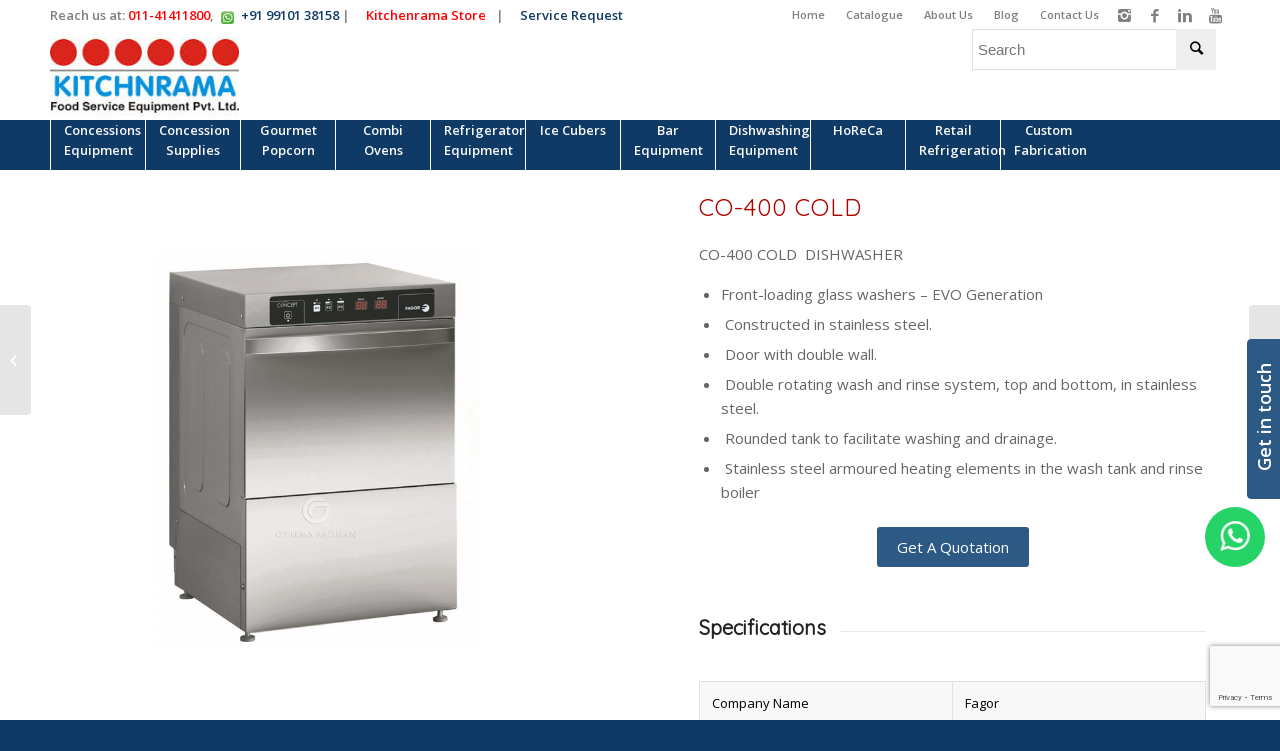

--- FILE ---
content_type: text/html; charset=UTF-8
request_url: https://www.kitchenrama.com/product/co-400-cold/
body_size: 23432
content:
<!DOCTYPE html>
<html lang="en" class="html_stretched responsive av-preloader-disabled av-custom-lightbox  html_header_top html_logo_left html_bottom_nav_header html_menu_left html_slim html_header_sticky html_header_shrinking html_header_topbar_active html_mobile_menu_phone html_header_searchicon_disabled html_content_align_center html_header_unstick_top_disabled html_header_stretch_disabled html_minimal_header html_av-submenu-hidden html_av-submenu-display-click html_av-overlay-side html_av-overlay-side-classic html_av-submenu-clone html_entry_id_3238 av-no-preview html_text_menu_active">
<head><link rel="preload" href="https://www.kitchenrama.com/wp-content/cache/fvm/min/1752226609-css17d998fa3370331a6deebe7ebec011167a07fa320076e0e1ac06e931da94f.css" as="style" media="all" />
<link rel="preload" href="https://www.kitchenrama.com/wp-content/cache/fvm/min/1752226609-cssdd1525e6b2336af839e2eb4a7dd26128fdd57e707d05a2b0f58bc8a90c99e.css" as="style" media="all" />
<link rel="preload" href="https://www.kitchenrama.com/wp-content/cache/fvm/min/1752226609-cssde8fab022b8b9211d7eebadb687e7e49655d9d28ebaf510ec1aaa189c5852.css" as="style" media="all" />
<link rel="preload" href="https://www.kitchenrama.com/wp-content/cache/fvm/min/1752226609-css64999b00e90be00daef53e06671fb03c367678cc3bd5756a8e8f900ba4d14.css" as="style" media="all" />
<link rel="preload" href="https://www.kitchenrama.com/wp-content/cache/fvm/min/1752226609-css6d4ae3d393e0f827372375ebdaba065e6c170ac0753c92321b7933f5d27d8.css" as="style" media="all" />
<link rel="preload" href="https://www.kitchenrama.com/wp-content/cache/fvm/min/1752226609-cssc1bf9b2b010d5493caccfe065e906bde8c0f1044a981d7583af654f5facdc.css" as="style" media="all" />
<link rel="preload" href="https://www.kitchenrama.com/wp-content/cache/fvm/min/1752226609-csse3a50dc1c7d05ed3574953059f642b198c549cfee1c1e953c86a591e2a75e.css" as="style" media="all" />
<link rel="preload" href="https://www.kitchenrama.com/wp-content/cache/fvm/min/1752226609-css423e5498082c5d903825b309d4f8cad1a3a1a109cc461d71e16902c527f56.css" as="style" media="all" /><script data-cfasync="false">if(navigator.userAgent.match(/MSIE|Internet Explorer/i)||navigator.userAgent.match(/Trident\/7\..*?rv:11/i)){var href=document.location.href;if(!href.match(/[?&]iebrowser/)){if(href.indexOf("?")==-1){if(href.indexOf("#")==-1){document.location.href=href+"?iebrowser=1"}else{document.location.href=href.replace("#","?iebrowser=1#")}}else{if(href.indexOf("#")==-1){document.location.href=href+"&iebrowser=1"}else{document.location.href=href.replace("#","&iebrowser=1#")}}}}</script>
<script data-cfasync="false">class FVMLoader{constructor(e){this.triggerEvents=e,this.eventOptions={passive:!0},this.userEventListener=this.triggerListener.bind(this),this.delayedScripts={normal:[],async:[],defer:[]},this.allJQueries=[]}_addUserInteractionListener(e){this.triggerEvents.forEach(t=>window.addEventListener(t,e.userEventListener,e.eventOptions))}_removeUserInteractionListener(e){this.triggerEvents.forEach(t=>window.removeEventListener(t,e.userEventListener,e.eventOptions))}triggerListener(){this._removeUserInteractionListener(this),"loading"===document.readyState?document.addEventListener("DOMContentLoaded",this._loadEverythingNow.bind(this)):this._loadEverythingNow()}async _loadEverythingNow(){this._runAllDelayedCSS(),this._delayEventListeners(),this._delayJQueryReady(this),this._handleDocumentWrite(),this._registerAllDelayedScripts(),await this._loadScriptsFromList(this.delayedScripts.normal),await this._loadScriptsFromList(this.delayedScripts.defer),await this._loadScriptsFromList(this.delayedScripts.async),await this._triggerDOMContentLoaded(),await this._triggerWindowLoad(),window.dispatchEvent(new Event("wpr-allScriptsLoaded"))}_registerAllDelayedScripts(){document.querySelectorAll("script[type=fvmdelay]").forEach(e=>{e.hasAttribute("src")?e.hasAttribute("async")&&!1!==e.async?this.delayedScripts.async.push(e):e.hasAttribute("defer")&&!1!==e.defer||"module"===e.getAttribute("data-type")?this.delayedScripts.defer.push(e):this.delayedScripts.normal.push(e):this.delayedScripts.normal.push(e)})}_runAllDelayedCSS(){document.querySelectorAll("link[rel=fvmdelay]").forEach(e=>{e.setAttribute("rel","stylesheet")})}async _transformScript(e){return await this._requestAnimFrame(),new Promise(t=>{const n=document.createElement("script");let r;[...e.attributes].forEach(e=>{let t=e.nodeName;"type"!==t&&("data-type"===t&&(t="type",r=e.nodeValue),n.setAttribute(t,e.nodeValue))}),e.hasAttribute("src")?(n.addEventListener("load",t),n.addEventListener("error",t)):(n.text=e.text,t()),e.parentNode.replaceChild(n,e)})}async _loadScriptsFromList(e){const t=e.shift();return t?(await this._transformScript(t),this._loadScriptsFromList(e)):Promise.resolve()}_delayEventListeners(){let e={};function t(t,n){!function(t){function n(n){return e[t].eventsToRewrite.indexOf(n)>=0?"wpr-"+n:n}e[t]||(e[t]={originalFunctions:{add:t.addEventListener,remove:t.removeEventListener},eventsToRewrite:[]},t.addEventListener=function(){arguments[0]=n(arguments[0]),e[t].originalFunctions.add.apply(t,arguments)},t.removeEventListener=function(){arguments[0]=n(arguments[0]),e[t].originalFunctions.remove.apply(t,arguments)})}(t),e[t].eventsToRewrite.push(n)}function n(e,t){let n=e[t];Object.defineProperty(e,t,{get:()=>n||function(){},set(r){e["wpr"+t]=n=r}})}t(document,"DOMContentLoaded"),t(window,"DOMContentLoaded"),t(window,"load"),t(window,"pageshow"),t(document,"readystatechange"),n(document,"onreadystatechange"),n(window,"onload"),n(window,"onpageshow")}_delayJQueryReady(e){let t=window.jQuery;Object.defineProperty(window,"jQuery",{get:()=>t,set(n){if(n&&n.fn&&!e.allJQueries.includes(n)){n.fn.ready=n.fn.init.prototype.ready=function(t){e.domReadyFired?t.bind(document)(n):document.addEventListener("DOMContentLoaded2",()=>t.bind(document)(n))};const t=n.fn.on;n.fn.on=n.fn.init.prototype.on=function(){if(this[0]===window){function e(e){return e.split(" ").map(e=>"load"===e||0===e.indexOf("load.")?"wpr-jquery-load":e).join(" ")}"string"==typeof arguments[0]||arguments[0]instanceof String?arguments[0]=e(arguments[0]):"object"==typeof arguments[0]&&Object.keys(arguments[0]).forEach(t=>{delete Object.assign(arguments[0],{[e(t)]:arguments[0][t]})[t]})}return t.apply(this,arguments),this},e.allJQueries.push(n)}t=n}})}async _triggerDOMContentLoaded(){this.domReadyFired=!0,await this._requestAnimFrame(),document.dispatchEvent(new Event("DOMContentLoaded2")),await this._requestAnimFrame(),window.dispatchEvent(new Event("DOMContentLoaded2")),await this._requestAnimFrame(),document.dispatchEvent(new Event("wpr-readystatechange")),await this._requestAnimFrame(),document.wpronreadystatechange&&document.wpronreadystatechange()}async _triggerWindowLoad(){await this._requestAnimFrame(),window.dispatchEvent(new Event("wpr-load")),await this._requestAnimFrame(),window.wpronload&&window.wpronload(),await this._requestAnimFrame(),this.allJQueries.forEach(e=>e(window).trigger("wpr-jquery-load")),window.dispatchEvent(new Event("wpr-pageshow")),await this._requestAnimFrame(),window.wpronpageshow&&window.wpronpageshow()}_handleDocumentWrite(){const e=new Map;document.write=document.writeln=function(t){const n=document.currentScript,r=document.createRange(),i=n.parentElement;let a=e.get(n);void 0===a&&(a=n.nextSibling,e.set(n,a));const s=document.createDocumentFragment();r.setStart(s,0),s.appendChild(r.createContextualFragment(t)),i.insertBefore(s,a)}}async _requestAnimFrame(){return new Promise(e=>requestAnimationFrame(e))}static run(){const e=new FVMLoader(["keydown","mousemove","touchmove","touchstart","touchend","wheel"]);e._addUserInteractionListener(e)}}FVMLoader.run();</script><meta name="document-type" content="Public" /><meta name=robots content=noodp><meta name=revisit-after content="1 days"><meta name="Expires" content="never" /><meta name="coverage" content="Worldwide"/><meta name="distribution" content="Global"/><meta name="rating" content="General"/><meta name="target" content="all"/><meta name="HandheldFriendly" content="True"/><meta http-equiv="content-language" content="en"/><meta name="Copyright" content="© 2023 Kitchen Rama"/><meta name="YahooSeeker" content="Index,Follow" /><meta name="classification" content="Content" /><meta content="global" name="distribution"><meta content="Yes" name="allow-search"><meta property="og:locale" content="en_US" /><meta https-equiv="Content-Type" content="text/html; charset=euc-jp"><meta name="viewport" content="width=device-width, initial-scale=1, maximum-scale=1"><meta name='robots' content='index, follow, max-image-preview:large, max-snippet:-1, max-video-preview:-1' /><title>CO-400 COLD - Kitchenrama - Commercial Kitchen Equipment Supplier</title><link rel="canonical" href="https://www.kitchenrama.com/product/co-400-cold/" /><meta property="og:locale" content="en_US" /><meta property="og:type" content="article" /><meta property="og:title" content="CO-400 COLD - Kitchenrama - Commercial Kitchen Equipment Supplier" /><meta property="og:url" content="https://www.kitchenrama.com/product/co-400-cold/" /><meta property="og:site_name" content="Kitchenrama - Commercial Kitchen Equipment Supplier" /><meta property="article:modified_time" content="2019-05-13T05:41:52+00:00" /><meta property="og:image" content="https://www.kitchenrama.com/wp-content/uploads/2019/05/CO-402-COLD-copy-1.jpg" /><meta property="og:image:width" content="300" /><meta property="og:image:height" content="300" /><meta property="og:image:type" content="image/jpeg" /><meta name="twitter:card" content="summary_large_image" /><script type="application/ld+json" class="yoast-schema-graph">{"@context":"https://schema.org","@graph":[{"@type":"WebPage","@id":"https://www.kitchenrama.com/product/co-400-cold/","url":"https://www.kitchenrama.com/product/co-400-cold/","name":"CO-400 COLD - Kitchenrama - Commercial Kitchen Equipment Supplier","isPartOf":{"@id":"https://www.kitchenrama.com/#website"},"primaryImageOfPage":{"@id":"https://www.kitchenrama.com/product/co-400-cold/#primaryimage"},"image":{"@id":"https://www.kitchenrama.com/product/co-400-cold/#primaryimage"},"thumbnailUrl":"https://www.kitchenrama.com/wp-content/uploads/2019/05/CO-402-COLD-copy-1.jpg","datePublished":"2019-05-13T05:32:56+00:00","dateModified":"2019-05-13T05:41:52+00:00","breadcrumb":{"@id":"https://www.kitchenrama.com/product/co-400-cold/#breadcrumb"},"inLanguage":"en","potentialAction":[{"@type":"ReadAction","target":["https://www.kitchenrama.com/product/co-400-cold/"]}]},{"@type":"ImageObject","inLanguage":"en","@id":"https://www.kitchenrama.com/product/co-400-cold/#primaryimage","url":"https://www.kitchenrama.com/wp-content/uploads/2019/05/CO-402-COLD-copy-1.jpg","contentUrl":"https://www.kitchenrama.com/wp-content/uploads/2019/05/CO-402-COLD-copy-1.jpg","width":300,"height":300},{"@type":"BreadcrumbList","@id":"https://www.kitchenrama.com/product/co-400-cold/#breadcrumb","itemListElement":[{"@type":"ListItem","position":1,"name":"Home","item":"https://www.kitchenrama.com/"},{"@type":"ListItem","position":2,"name":"Shop","item":"https://www.kitchenrama.com/shop/"},{"@type":"ListItem","position":3,"name":"CO-400 COLD"}]},{"@type":"WebSite","@id":"https://www.kitchenrama.com/#website","url":"https://www.kitchenrama.com/","name":"Kitchenrama - Commercial Kitchen Equipment Supplier","description":"Commercial Kitchen Equipment manufacturers and Supplier in Delhi India","potentialAction":[{"@type":"SearchAction","target":{"@type":"EntryPoint","urlTemplate":"https://www.kitchenrama.com/?s={search_term_string}"},"query-input":"required name=search_term_string"}],"inLanguage":"en"}]}</script><link rel="alternate" type="application/rss+xml" title="Kitchenrama - Commercial Kitchen Equipment Supplier &raquo; Feed" href="https://www.kitchenrama.com/feed/" /><link rel="alternate" type="application/rss+xml" title="Kitchenrama - Commercial Kitchen Equipment Supplier &raquo; Comments Feed" href="https://www.kitchenrama.com/comments/feed/" /><link rel="alternate" type="application/rss+xml" title="Kitchenrama - Commercial Kitchen Equipment Supplier RSS2 Feed" href="https://www.kitchenrama.com/feed/" /><meta name="google-site-verification" content="i-FHLXctR_pcGwkHYdXVy9_E01zowyCfR1NKDqC7nKQ"><meta name="google-site-verification" content="akSSsPR4JbBdqINsasHP9XH5IlbULuWlNowFDeSrgx0" /><meta name='dmca-site-verification' content='WDNUcmpmOHFiZG5JSFU1TDh0eGRRdzdrbjJLNGFmUmFWeUNsK2NLSC9yND01' /><meta name="google-site-verification" content="akSSsPR4JbBdqINsasHP9XH5IlbULuWlNowFDeSrgx0" />
<script>
!function(f,b,e,v,n,t,s)
{if(f.fbq)return;n=f.fbq=function(){n.callMethod?
n.callMethod.apply(n,arguments):n.queue.push(arguments)};
if(!f._fbq)f._fbq=n;n.push=n;n.loaded=!0;n.version='2.0';
n.queue=[];t=b.createElement(e);t.async=!0;
t.src=v;s=b.getElementsByTagName(e)[0];
s.parentNode.insertBefore(t,s)}(window, document,'script',
'https://connect.facebook.net/en_US/fbevents.js');
fbq('init', '1282877706969705');
fbq('track', 'PageView');
</script>
<noscript><img height="1" width="1" style="display:none"
src="https://www.facebook.com/tr?id=1282877706969705&ev=PageView&noscript=1"
/></noscript>

	
<script>(function(w,d,s,l,i){w[l]=w[l]||[];w[l].push({'gtm.start':
new Date().getTime(),event:'gtm.js'});var f=d.getElementsByTagName(s)[0],
j=d.createElement(s),dl=l!='dataLayer'?'&l='+l:'';j.async=true;j.src=
'https://www.googletagmanager.com/gtm.js?id='+i+dl;f.parentNode.insertBefore(j,f);
})(window,document,'script','dataLayer','GTM-WWK28LX5');</script>

	
	
    
    
    
    
    
    
    
    
    
    
    
    
    
    
    
	
<script async src="https://www.googletagmanager.com/gtag/js?id=AW-16989515662">
</script>
<script>
  window.dataLayer = window.dataLayer || [];
  function gtag(){dataLayer.push(arguments);}
  gtag('js', new Date());

  gtag('config', 'AW-16989515662');
</script>
	
	









	
	
	
	
	
	
	
	
	
	
	
	
	
	
	
	








			<script type='text/javascript'>
			if(!document.cookie.match(/aviaPrivacyGoogleWebfontsDisabled/)){
				(function() {
					var f = document.createElement('link');
					
					f.type 	= 'text/css';
					f.rel 	= 'stylesheet';
					f.href 	= '//fonts.googleapis.com/css?family=Quicksand%7COpen+Sans:400,600';
					f.id 	= 'avia-google-webfont';
					
					document.getElementsByTagName('head')[0].appendChild(f);
				})();
			}
			</script>
			<link rel='stylesheet' id='wp-block-library-css' href='https://www.kitchenrama.com/wp-content/cache/fvm/min/1752226609-css17d998fa3370331a6deebe7ebec011167a07fa320076e0e1ac06e931da94f.css' type='text/css' media='all' />
<style id='classic-theme-styles-inline-css' type='text/css' media="all">/*! This file is auto-generated */
.wp-block-button__link{color:#fff;background-color:#32373c;border-radius:9999px;box-shadow:none;text-decoration:none;padding:calc(.667em + 2px) calc(1.333em + 2px);font-size:1.125em}.wp-block-file__button{background:#32373c;color:#fff;text-decoration:none}</style>
<style id='global-styles-inline-css' type='text/css' media="all">body{--wp--preset--color--black:#000000;--wp--preset--color--cyan-bluish-gray:#abb8c3;--wp--preset--color--white:#ffffff;--wp--preset--color--pale-pink:#f78da7;--wp--preset--color--vivid-red:#cf2e2e;--wp--preset--color--luminous-vivid-orange:#ff6900;--wp--preset--color--luminous-vivid-amber:#fcb900;--wp--preset--color--light-green-cyan:#7bdcb5;--wp--preset--color--vivid-green-cyan:#00d084;--wp--preset--color--pale-cyan-blue:#8ed1fc;--wp--preset--color--vivid-cyan-blue:#0693e3;--wp--preset--color--vivid-purple:#9b51e0;--wp--preset--gradient--vivid-cyan-blue-to-vivid-purple:linear-gradient(135deg,rgba(6,147,227,1) 0%,rgb(155,81,224) 100%);--wp--preset--gradient--light-green-cyan-to-vivid-green-cyan:linear-gradient(135deg,rgb(122,220,180) 0%,rgb(0,208,130) 100%);--wp--preset--gradient--luminous-vivid-amber-to-luminous-vivid-orange:linear-gradient(135deg,rgba(252,185,0,1) 0%,rgba(255,105,0,1) 100%);--wp--preset--gradient--luminous-vivid-orange-to-vivid-red:linear-gradient(135deg,rgba(255,105,0,1) 0%,rgb(207,46,46) 100%);--wp--preset--gradient--very-light-gray-to-cyan-bluish-gray:linear-gradient(135deg,rgb(238,238,238) 0%,rgb(169,184,195) 100%);--wp--preset--gradient--cool-to-warm-spectrum:linear-gradient(135deg,rgb(74,234,220) 0%,rgb(151,120,209) 20%,rgb(207,42,186) 40%,rgb(238,44,130) 60%,rgb(251,105,98) 80%,rgb(254,248,76) 100%);--wp--preset--gradient--blush-light-purple:linear-gradient(135deg,rgb(255,206,236) 0%,rgb(152,150,240) 100%);--wp--preset--gradient--blush-bordeaux:linear-gradient(135deg,rgb(254,205,165) 0%,rgb(254,45,45) 50%,rgb(107,0,62) 100%);--wp--preset--gradient--luminous-dusk:linear-gradient(135deg,rgb(255,203,112) 0%,rgb(199,81,192) 50%,rgb(65,88,208) 100%);--wp--preset--gradient--pale-ocean:linear-gradient(135deg,rgb(255,245,203) 0%,rgb(182,227,212) 50%,rgb(51,167,181) 100%);--wp--preset--gradient--electric-grass:linear-gradient(135deg,rgb(202,248,128) 0%,rgb(113,206,126) 100%);--wp--preset--gradient--midnight:linear-gradient(135deg,rgb(2,3,129) 0%,rgb(40,116,252) 100%);--wp--preset--font-size--small:13px;--wp--preset--font-size--medium:20px;--wp--preset--font-size--large:36px;--wp--preset--font-size--x-large:42px;--wp--preset--spacing--20:0.44rem;--wp--preset--spacing--30:0.67rem;--wp--preset--spacing--40:1rem;--wp--preset--spacing--50:1.5rem;--wp--preset--spacing--60:2.25rem;--wp--preset--spacing--70:3.38rem;--wp--preset--spacing--80:5.06rem;--wp--preset--shadow--natural:6px 6px 9px rgba(0, 0, 0, 0.2);--wp--preset--shadow--deep:12px 12px 50px rgba(0, 0, 0, 0.4);--wp--preset--shadow--sharp:6px 6px 0px rgba(0, 0, 0, 0.2);--wp--preset--shadow--outlined:6px 6px 0px -3px rgba(255, 255, 255, 1), 6px 6px rgba(0, 0, 0, 1);--wp--preset--shadow--crisp:6px 6px 0px rgba(0, 0, 0, 1)}:where(.is-layout-flex){gap:.5em}:where(.is-layout-grid){gap:.5em}body .is-layout-flow>.alignleft{float:left;margin-inline-start:0;margin-inline-end:2em}body .is-layout-flow>.alignright{float:right;margin-inline-start:2em;margin-inline-end:0}body .is-layout-flow>.aligncenter{margin-left:auto!important;margin-right:auto!important}body .is-layout-constrained>.alignleft{float:left;margin-inline-start:0;margin-inline-end:2em}body .is-layout-constrained>.alignright{float:right;margin-inline-start:2em;margin-inline-end:0}body .is-layout-constrained>.aligncenter{margin-left:auto!important;margin-right:auto!important}body .is-layout-constrained>:where(:not(.alignleft):not(.alignright):not(.alignfull)){max-width:var(--wp--style--global--content-size);margin-left:auto!important;margin-right:auto!important}body .is-layout-constrained>.alignwide{max-width:var(--wp--style--global--wide-size)}body .is-layout-flex{display:flex}body .is-layout-flex{flex-wrap:wrap;align-items:center}body .is-layout-flex>*{margin:0}body .is-layout-grid{display:grid}body .is-layout-grid>*{margin:0}:where(.wp-block-columns.is-layout-flex){gap:2em}:where(.wp-block-columns.is-layout-grid){gap:2em}:where(.wp-block-post-template.is-layout-flex){gap:1.25em}:where(.wp-block-post-template.is-layout-grid){gap:1.25em}.has-black-color{color:var(--wp--preset--color--black)!important}.has-cyan-bluish-gray-color{color:var(--wp--preset--color--cyan-bluish-gray)!important}.has-white-color{color:var(--wp--preset--color--white)!important}.has-pale-pink-color{color:var(--wp--preset--color--pale-pink)!important}.has-vivid-red-color{color:var(--wp--preset--color--vivid-red)!important}.has-luminous-vivid-orange-color{color:var(--wp--preset--color--luminous-vivid-orange)!important}.has-luminous-vivid-amber-color{color:var(--wp--preset--color--luminous-vivid-amber)!important}.has-light-green-cyan-color{color:var(--wp--preset--color--light-green-cyan)!important}.has-vivid-green-cyan-color{color:var(--wp--preset--color--vivid-green-cyan)!important}.has-pale-cyan-blue-color{color:var(--wp--preset--color--pale-cyan-blue)!important}.has-vivid-cyan-blue-color{color:var(--wp--preset--color--vivid-cyan-blue)!important}.has-vivid-purple-color{color:var(--wp--preset--color--vivid-purple)!important}.has-black-background-color{background-color:var(--wp--preset--color--black)!important}.has-cyan-bluish-gray-background-color{background-color:var(--wp--preset--color--cyan-bluish-gray)!important}.has-white-background-color{background-color:var(--wp--preset--color--white)!important}.has-pale-pink-background-color{background-color:var(--wp--preset--color--pale-pink)!important}.has-vivid-red-background-color{background-color:var(--wp--preset--color--vivid-red)!important}.has-luminous-vivid-orange-background-color{background-color:var(--wp--preset--color--luminous-vivid-orange)!important}.has-luminous-vivid-amber-background-color{background-color:var(--wp--preset--color--luminous-vivid-amber)!important}.has-light-green-cyan-background-color{background-color:var(--wp--preset--color--light-green-cyan)!important}.has-vivid-green-cyan-background-color{background-color:var(--wp--preset--color--vivid-green-cyan)!important}.has-pale-cyan-blue-background-color{background-color:var(--wp--preset--color--pale-cyan-blue)!important}.has-vivid-cyan-blue-background-color{background-color:var(--wp--preset--color--vivid-cyan-blue)!important}.has-vivid-purple-background-color{background-color:var(--wp--preset--color--vivid-purple)!important}.has-black-border-color{border-color:var(--wp--preset--color--black)!important}.has-cyan-bluish-gray-border-color{border-color:var(--wp--preset--color--cyan-bluish-gray)!important}.has-white-border-color{border-color:var(--wp--preset--color--white)!important}.has-pale-pink-border-color{border-color:var(--wp--preset--color--pale-pink)!important}.has-vivid-red-border-color{border-color:var(--wp--preset--color--vivid-red)!important}.has-luminous-vivid-orange-border-color{border-color:var(--wp--preset--color--luminous-vivid-orange)!important}.has-luminous-vivid-amber-border-color{border-color:var(--wp--preset--color--luminous-vivid-amber)!important}.has-light-green-cyan-border-color{border-color:var(--wp--preset--color--light-green-cyan)!important}.has-vivid-green-cyan-border-color{border-color:var(--wp--preset--color--vivid-green-cyan)!important}.has-pale-cyan-blue-border-color{border-color:var(--wp--preset--color--pale-cyan-blue)!important}.has-vivid-cyan-blue-border-color{border-color:var(--wp--preset--color--vivid-cyan-blue)!important}.has-vivid-purple-border-color{border-color:var(--wp--preset--color--vivid-purple)!important}.has-vivid-cyan-blue-to-vivid-purple-gradient-background{background:var(--wp--preset--gradient--vivid-cyan-blue-to-vivid-purple)!important}.has-light-green-cyan-to-vivid-green-cyan-gradient-background{background:var(--wp--preset--gradient--light-green-cyan-to-vivid-green-cyan)!important}.has-luminous-vivid-amber-to-luminous-vivid-orange-gradient-background{background:var(--wp--preset--gradient--luminous-vivid-amber-to-luminous-vivid-orange)!important}.has-luminous-vivid-orange-to-vivid-red-gradient-background{background:var(--wp--preset--gradient--luminous-vivid-orange-to-vivid-red)!important}.has-very-light-gray-to-cyan-bluish-gray-gradient-background{background:var(--wp--preset--gradient--very-light-gray-to-cyan-bluish-gray)!important}.has-cool-to-warm-spectrum-gradient-background{background:var(--wp--preset--gradient--cool-to-warm-spectrum)!important}.has-blush-light-purple-gradient-background{background:var(--wp--preset--gradient--blush-light-purple)!important}.has-blush-bordeaux-gradient-background{background:var(--wp--preset--gradient--blush-bordeaux)!important}.has-luminous-dusk-gradient-background{background:var(--wp--preset--gradient--luminous-dusk)!important}.has-pale-ocean-gradient-background{background:var(--wp--preset--gradient--pale-ocean)!important}.has-electric-grass-gradient-background{background:var(--wp--preset--gradient--electric-grass)!important}.has-midnight-gradient-background{background:var(--wp--preset--gradient--midnight)!important}.has-small-font-size{font-size:var(--wp--preset--font-size--small)!important}.has-medium-font-size{font-size:var(--wp--preset--font-size--medium)!important}.has-large-font-size{font-size:var(--wp--preset--font-size--large)!important}.has-x-large-font-size{font-size:var(--wp--preset--font-size--x-large)!important}.wp-block-navigation a:where(:not(.wp-element-button)){color:inherit}:where(.wp-block-post-template.is-layout-flex){gap:1.25em}:where(.wp-block-post-template.is-layout-grid){gap:1.25em}:where(.wp-block-columns.is-layout-flex){gap:2em}:where(.wp-block-columns.is-layout-grid){gap:2em}.wp-block-pullquote{font-size:1.5em;line-height:1.6}</style>
<link rel='stylesheet' id='contact-form-7-css' href='https://www.kitchenrama.com/wp-content/cache/fvm/min/1752226609-cssdd1525e6b2336af839e2eb4a7dd26128fdd57e707d05a2b0f58bc8a90c99e.css' type='text/css' media='all' />
<style id='woocommerce-inline-inline-css' type='text/css' media="all">.woocommerce form .form-row .required{visibility:visible}</style>
<link rel='stylesheet' id='ivory-search-styles-css' href='https://www.kitchenrama.com/wp-content/cache/fvm/min/1752226609-cssde8fab022b8b9211d7eebadb687e7e49655d9d28ebaf510ec1aaa189c5852.css' type='text/css' media='all' />
<link rel='stylesheet' id='ypop_frontend-css' href='https://www.kitchenrama.com/wp-content/cache/fvm/min/1752226609-css64999b00e90be00daef53e06671fb03c367678cc3bd5756a8e8f900ba4d14.css' type='text/css' media='all' />
<link rel='stylesheet' id='sticky_popup-style-css' href='https://www.kitchenrama.com/wp-content/cache/fvm/min/1752226609-css6d4ae3d393e0f827372375ebdaba065e6c170ac0753c92321b7933f5d27d8.css' type='text/css' media='all' />
<link rel='stylesheet' id='font-awesome-css' href='https://www.kitchenrama.com/wp-content/cache/fvm/min/1752226609-cssc1bf9b2b010d5493caccfe065e906bde8c0f1044a981d7583af654f5facdc.css' type='text/css' media='all' />
<style id='font-awesome-inline-css' type='text/css' media="all">[data-font="FontAwesome"]:before{font-family:'FontAwesome'!important;content:attr(data-icon)!important;speak:none!important;font-weight:normal!important;font-variant:normal!important;text-transform:none!important;line-height:1!important;font-style:normal!important;-webkit-font-smoothing:antialiased!important;-moz-osx-font-smoothing:grayscale!important}</style>
<link rel='stylesheet' id='popupaoc-public-style-css' href='https://www.kitchenrama.com/wp-content/cache/fvm/min/1752226609-csse3a50dc1c7d05ed3574953059f642b198c549cfee1c1e953c86a591e2a75e.css' type='text/css' media='all' />
<link rel='stylesheet' id='avia-merged-styles-css' href='https://www.kitchenrama.com/wp-content/cache/fvm/min/1752226609-css423e5498082c5d903825b309d4f8cad1a3a1a109cc461d71e16902c527f56.css' type='text/css' media='all' />
<script type="text/javascript" src="https://www.kitchenrama.com/wp-includes/js/jquery/jquery.min.js?ver=3.7.1" id="jquery-core-js"></script>
<script type="text/javascript" src="https://www.kitchenrama.com/wp-includes/js/jquery/jquery-migrate.min.js?ver=3.4.1" id="jquery-migrate-js"></script>
<script type="text/javascript" id="wc-single-product-js-extra">
/* <![CDATA[ */
var wc_single_product_params = {"i18n_required_rating_text":"Please select a rating","review_rating_required":"yes","flexslider":{"rtl":false,"animation":"slide","smoothHeight":true,"directionNav":false,"controlNav":"thumbnails","slideshow":false,"animationSpeed":500,"animationLoop":false,"allowOneSlide":false},"zoom_enabled":"","zoom_options":[],"photoswipe_enabled":"","photoswipe_options":{"shareEl":false,"closeOnScroll":false,"history":false,"hideAnimationDuration":0,"showAnimationDuration":0},"flexslider_enabled":""};
/* ]]> */
</script>
<script type="text/javascript" src="https://www.kitchenrama.com/wp-content/plugins/woocommerce/assets/js/frontend/single-product.min.js?ver=8.6.1" id="wc-single-product-js" defer="defer" data-wp-strategy="defer"></script>
<script type="text/javascript" src="https://www.kitchenrama.com/wp-content/plugins/woocommerce/assets/js/jquery-blockui/jquery.blockUI.min.js?ver=2.7.0-wc.8.6.1" id="jquery-blockui-js" data-wp-strategy="defer"></script>
<script type="text/javascript" src="https://www.kitchenrama.com/wp-content/plugins/woocommerce/assets/js/js-cookie/js.cookie.min.js?ver=2.1.4-wc.8.6.1" id="js-cookie-js" data-wp-strategy="defer"></script>
<script type="text/javascript" src="https://www.kitchenrama.com/wp-content/plugins/yith-woocommerce-popup/assets/js/jquery.cookie.min.js?ver=1.36.0" id="ypop_cookie-js"></script>
<script type="text/javascript" src="https://www.kitchenrama.com/wp-content/plugins/yith-woocommerce-popup/assets/js/jquery.yitpopup.min.js?ver=1.36.0" id="ypop_popup-js"></script>
<script type="text/javascript" src="https://www.kitchenrama.com/wp-content/plugins/sticky-popup/js/modernizr.custom.js?ver=1.2" id="sticky_popup-modernizr-script-js"></script>




<script type="text/javascript" src="https://www.googletagmanager.com/gtag/js?id=AW-16989515662" id="google_gtagjs-js" async></script>
<script type="text/javascript" id="google_gtagjs-js-after">
/* <![CDATA[ */
window.dataLayer = window.dataLayer || [];function gtag(){dataLayer.push(arguments);}
gtag("js", new Date());
gtag("set", "developer_id.dZTNiMT", true);
gtag("config", "AW-16989515662");
 window._googlesitekit = window._googlesitekit || {}; window._googlesitekit.throttledEvents = []; window._googlesitekit.gtagEvent = (name, data) => { var key = JSON.stringify( { name, data } ); if ( !! window._googlesitekit.throttledEvents[ key ] ) { return; } window._googlesitekit.throttledEvents[ key ] = true; setTimeout( () => { delete window._googlesitekit.throttledEvents[ key ]; }, 5 ); gtag( "event", name, { ...data, event_source: "site-kit" } ); } 
/* ]]> */
</script>







<script type="text/javascript">var ajaxurl = "https://www.kitchenrama.com/wp-admin/admin-ajax.php";</script>
<script>(function(w,d,s,l,i){w[l]=w[l]||[];w[l].push({'gtm.start':
new Date().getTime(),event:'gtm.js'});var f=d.getElementsByTagName(s)[0],
j=d.createElement(s),dl=l!='dataLayer'?'&l='+l:'';j.async=true;j.src=
'https://www.googletagmanager.com/gtm.js?id='+i+dl;f.parentNode.insertBefore(j,f);
})(window,document,'script','dataLayer','GTM-K785VS67');</script>


<script>(function(w,d,s,l,i){w[l]=w[l]||[];w[l].push({'gtm.start':
new Date().getTime(),event:'gtm.js'});var f=d.getElementsByTagName(s)[0],
j=d.createElement(s),dl=l!='dataLayer'?'&l='+l:'';j.async=true;j.src=
'https://www.googletagmanager.com/gtm.js?id='+i+dl;f.parentNode.insertBefore(j,f);
})(window,document,'script','dataLayer','GTM-PMVBJMLC');</script>
<link rel="profile" href="http://gmpg.org/xfn/11" />



<link rel="icon" href="https://www.kitchenrama.com/wp-content/uploads/2018/10/kitchenrama-logo.jpg" type="image/x-icon">
	<noscript><style>.woocommerce-product-gallery{ opacity: 1 !important; }</style></noscript>
	
<script id='nitro-telemetry-meta' nitro-exclude>window.NPTelemetryMetadata={missReason: (!window.NITROPACK_STATE ? 'cache not found' : 'hit'),pageType: 'product',isEligibleForOptimization: true,}</script><script id='nitro-generic' nitro-exclude>(()=>{window.NitroPack=window.NitroPack||{coreVersion:"na",isCounted:!1};let e=document.createElement("script");if(e.src="https://nitroscripts.com/sOhuRZjAcHviLWPFCJOQMQKxWcFAMBGW",e.async=!0,e.id="nitro-script",document.head.appendChild(e),!window.NitroPack.isCounted){window.NitroPack.isCounted=!0;let t=()=>{navigator.sendBeacon("https://to.getnitropack.com/p",JSON.stringify({siteId:"sOhuRZjAcHviLWPFCJOQMQKxWcFAMBGW",url:window.location.href,isOptimized:!!window.IS_NITROPACK,coreVersion:"na",missReason:window.NPTelemetryMetadata?.missReason||"",pageType:window.NPTelemetryMetadata?.pageType||"",isEligibleForOptimization:!!window.NPTelemetryMetadata?.isEligibleForOptimization}))};(()=>{let e=()=>new Promise(e=>{"complete"===document.readyState?e():window.addEventListener("load",e)}),i=()=>new Promise(e=>{document.prerendering?document.addEventListener("prerenderingchange",e,{once:!0}):e()}),a=async()=>{await i(),await e(),t()};a()})(),window.addEventListener("pageshow",e=>{if(e.persisted){let i=document.prerendering||self.performance?.getEntriesByType?.("navigation")[0]?.activationStart>0;"visible"!==document.visibilityState||i||t()}})}})();</script>		<style type="text/css" media="all">.sticky-popup .popup-header{background-color:#2C5A85;background-color:#2c5a85}.popup-title{color:#fff}.sticky-popup-right,.sticky-popup-left{top:30%}</style>
		<style type="text/css" media="all">.saboxplugin-wrap{-webkit-box-sizing:border-box;-moz-box-sizing:border-box;-ms-box-sizing:border-box;box-sizing:border-box;border:1px solid #eee;width:100%;clear:both;display:block;overflow:hidden;word-wrap:break-word;position:relative}.saboxplugin-wrap .saboxplugin-gravatar{float:left;padding:0 20px 20px 20px}.saboxplugin-wrap .saboxplugin-gravatar img{max-width:100px;height:auto;border-radius:0}.saboxplugin-wrap .saboxplugin-authorname{font-size:18px;line-height:1;margin:20px 0 0 20px;display:block}.saboxplugin-wrap .saboxplugin-authorname a{text-decoration:none}.saboxplugin-wrap .saboxplugin-authorname a:focus{outline:0}.saboxplugin-wrap .saboxplugin-desc{display:block;margin:5px 20px}.saboxplugin-wrap .saboxplugin-desc a{text-decoration:underline}.saboxplugin-wrap .saboxplugin-desc p{margin:5px 0 12px}.saboxplugin-wrap .saboxplugin-web{margin:0 20px 15px;text-align:left}.saboxplugin-wrap .sab-web-position{text-align:right}.saboxplugin-wrap .saboxplugin-web a{color:#ccc;text-decoration:none}.saboxplugin-wrap .saboxplugin-socials{position:relative;display:block;background:#fcfcfc;padding:5px;border-top:1px solid #eee}.saboxplugin-wrap .saboxplugin-socials a svg{width:20px;height:20px}.saboxplugin-wrap .saboxplugin-socials a svg .st2{fill:#fff;transform-origin:center center}.saboxplugin-wrap .saboxplugin-socials a svg .st1{fill:rgba(0,0,0,.3)}.saboxplugin-wrap .saboxplugin-socials a:hover{opacity:.8;-webkit-transition:opacity .4s;-moz-transition:opacity .4s;-o-transition:opacity .4s;transition:opacity .4s;box-shadow:none!important;-webkit-box-shadow:none!important}.saboxplugin-wrap .saboxplugin-socials .saboxplugin-icon-color{box-shadow:none;padding:0;border:0;-webkit-transition:opacity .4s;-moz-transition:opacity .4s;-o-transition:opacity .4s;transition:opacity .4s;display:inline-block;color:#fff;font-size:0;text-decoration:inherit;margin:5px;-webkit-border-radius:0;-moz-border-radius:0;-ms-border-radius:0;-o-border-radius:0;border-radius:0;overflow:hidden}.saboxplugin-wrap .saboxplugin-socials .saboxplugin-icon-grey{text-decoration:inherit;box-shadow:none;position:relative;display:-moz-inline-stack;display:inline-block;vertical-align:middle;zoom:1;margin:10px 5px;color:#444;fill:#444}.clearfix:after,.clearfix:before{content:' ';display:table;line-height:0;clear:both}.ie7 .clearfix{zoom:1}.saboxplugin-socials.sabox-colored .saboxplugin-icon-color .sab-twitch{border-color:#38245c}.saboxplugin-socials.sabox-colored .saboxplugin-icon-color .sab-addthis{border-color:#e91c00}.saboxplugin-socials.sabox-colored .saboxplugin-icon-color .sab-behance{border-color:#003eb0}.saboxplugin-socials.sabox-colored .saboxplugin-icon-color .sab-delicious{border-color:#06c}.saboxplugin-socials.sabox-colored .saboxplugin-icon-color .sab-deviantart{border-color:#036824}.saboxplugin-socials.sabox-colored .saboxplugin-icon-color .sab-digg{border-color:#00327c}.saboxplugin-socials.sabox-colored .saboxplugin-icon-color .sab-dribbble{border-color:#ba1655}.saboxplugin-socials.sabox-colored .saboxplugin-icon-color .sab-facebook{border-color:#1e2e4f}.saboxplugin-socials.sabox-colored .saboxplugin-icon-color .sab-flickr{border-color:#003576}.saboxplugin-socials.sabox-colored .saboxplugin-icon-color .sab-github{border-color:#264874}.saboxplugin-socials.sabox-colored .saboxplugin-icon-color .sab-google{border-color:#0b51c5}.saboxplugin-socials.sabox-colored .saboxplugin-icon-color .sab-googleplus{border-color:#96271a}.saboxplugin-socials.sabox-colored .saboxplugin-icon-color .sab-html5{border-color:#902e13}.saboxplugin-socials.sabox-colored .saboxplugin-icon-color .sab-instagram{border-color:#1630aa}.saboxplugin-socials.sabox-colored .saboxplugin-icon-color .sab-linkedin{border-color:#00344f}.saboxplugin-socials.sabox-colored .saboxplugin-icon-color .sab-pinterest{border-color:#5b040e}.saboxplugin-socials.sabox-colored .saboxplugin-icon-color .sab-reddit{border-color:#992900}.saboxplugin-socials.sabox-colored .saboxplugin-icon-color .sab-rss{border-color:#a43b0a}.saboxplugin-socials.sabox-colored .saboxplugin-icon-color .sab-sharethis{border-color:#5d8420}.saboxplugin-socials.sabox-colored .saboxplugin-icon-color .sab-skype{border-color:#00658a}.saboxplugin-socials.sabox-colored .saboxplugin-icon-color .sab-soundcloud{border-color:#995200}.saboxplugin-socials.sabox-colored .saboxplugin-icon-color .sab-spotify{border-color:#0f612c}.saboxplugin-socials.sabox-colored .saboxplugin-icon-color .sab-stackoverflow{border-color:#a95009}.saboxplugin-socials.sabox-colored .saboxplugin-icon-color .sab-steam{border-color:#006388}.saboxplugin-socials.sabox-colored .saboxplugin-icon-color .sab-user_email{border-color:#b84e05}.saboxplugin-socials.sabox-colored .saboxplugin-icon-color .sab-stumbleUpon{border-color:#9b280e}.saboxplugin-socials.sabox-colored .saboxplugin-icon-color .sab-tumblr{border-color:#10151b}.saboxplugin-socials.sabox-colored .saboxplugin-icon-color .sab-twitter{border-color:#0967a0}.saboxplugin-socials.sabox-colored .saboxplugin-icon-color .sab-vimeo{border-color:#0d7091}.saboxplugin-socials.sabox-colored .saboxplugin-icon-color .sab-windows{border-color:#003f71}.saboxplugin-socials.sabox-colored .saboxplugin-icon-color .sab-whatsapp{border-color:#003f71}.saboxplugin-socials.sabox-colored .saboxplugin-icon-color .sab-wordpress{border-color:#0f3647}.saboxplugin-socials.sabox-colored .saboxplugin-icon-color .sab-yahoo{border-color:#14002d}.saboxplugin-socials.sabox-colored .saboxplugin-icon-color .sab-youtube{border-color:#900}.saboxplugin-socials.sabox-colored .saboxplugin-icon-color .sab-xing{border-color:#000202}.saboxplugin-socials.sabox-colored .saboxplugin-icon-color .sab-mixcloud{border-color:#2475a0}.saboxplugin-socials.sabox-colored .saboxplugin-icon-color .sab-vk{border-color:#243549}.saboxplugin-socials.sabox-colored .saboxplugin-icon-color .sab-medium{border-color:#00452c}.saboxplugin-socials.sabox-colored .saboxplugin-icon-color .sab-quora{border-color:#420e00}.saboxplugin-socials.sabox-colored .saboxplugin-icon-color .sab-meetup{border-color:#9b181c}.saboxplugin-socials.sabox-colored .saboxplugin-icon-color .sab-goodreads{border-color:#000}.saboxplugin-socials.sabox-colored .saboxplugin-icon-color .sab-snapchat{border-color:#999700}.saboxplugin-socials.sabox-colored .saboxplugin-icon-color .sab-500px{border-color:#00557f}.saboxplugin-socials.sabox-colored .saboxplugin-icon-color .sab-mastodont{border-color:#185886}.sabox-plus-item{margin-bottom:20px}@media screen and (max-width:480px){.saboxplugin-wrap{text-align:center}.saboxplugin-wrap .saboxplugin-gravatar{float:none;padding:20px 0;text-align:center;margin:0 auto;display:block}.saboxplugin-wrap .saboxplugin-gravatar img{float:none;display:inline-block;display:-moz-inline-stack;vertical-align:middle;zoom:1}.saboxplugin-wrap .saboxplugin-desc{margin:0 10px 20px;text-align:center}.saboxplugin-wrap .saboxplugin-authorname{text-align:center;margin:10px 0 20px}}body .saboxplugin-authorname a,body .saboxplugin-authorname a:hover{box-shadow:none;-webkit-box-shadow:none}a.sab-profile-edit{font-size:16px!important;line-height:1!important}.sab-edit-settings a,a.sab-profile-edit{color:#0073aa!important;box-shadow:none!important;-webkit-box-shadow:none!important}.sab-edit-settings{margin-right:15px;position:absolute;right:0;z-index:2;bottom:10px;line-height:20px}.sab-edit-settings i{margin-left:5px}.saboxplugin-socials{line-height:1!important}.rtl .saboxplugin-wrap .saboxplugin-gravatar{float:right}.rtl .saboxplugin-wrap .saboxplugin-authorname{display:flex;align-items:center}.rtl .saboxplugin-wrap .saboxplugin-authorname .sab-profile-edit{margin-right:10px}.rtl .sab-edit-settings{right:auto;left:0}img.sab-custom-avatar{max-width:75px}.saboxplugin-wrap{margin-top:0;margin-bottom:0;padding:0 0}.saboxplugin-wrap .saboxplugin-authorname{font-size:18px;line-height:25px}.saboxplugin-wrap .saboxplugin-desc p,.saboxplugin-wrap .saboxplugin-desc{font-size:14px!important;line-height:21px!important}.saboxplugin-wrap .saboxplugin-web{font-size:14px}.saboxplugin-wrap .saboxplugin-socials a svg{width:18px;height:18px}</style>

<script type="text/javascript">'use strict';var avia_is_mobile=!1;if(/Android|webOS|iPhone|iPad|iPod|BlackBerry|IEMobile|Opera Mini/i.test(navigator.userAgent)&&'ontouchstart' in document.documentElement){avia_is_mobile=!0;document.documentElement.className+=' avia_mobile '}
else{document.documentElement.className+=' avia_desktop '};document.documentElement.className+=' js_active ';(function(){var e=['-webkit-','-moz-','-ms-',''],n='';for(var t in e){if(e[t]+'transform' in document.documentElement.style){document.documentElement.className+=' avia_transform ';n=e[t]+'transform'};if(e[t]+'perspective' in document.documentElement.style)document.documentElement.className+=' avia_transform3d '};if(typeof document.getElementsByClassName=='function'&&typeof document.documentElement.getBoundingClientRect=='function'&&avia_is_mobile==!1){if(n&&window.innerHeight>0){setTimeout(function(){var e=0,o={},a=0,t=document.getElementsByClassName('av-parallax'),i=window.pageYOffset||document.documentElement.scrollTop;for(e=0;e<t.length;e++){t[e].style.top='0px';o=t[e].getBoundingClientRect();a=Math.ceil((window.innerHeight+i-o.top)*0.3);t[e].style[n]='translate(0px, '+a+'px)';t[e].style.top='auto';t[e].className+=' enabled-parallax '}},50)}}})();</script>		<style type="text/css" id="wp-custom-css" media="all">.gwfit-contact-icon{right:15px!important;bottom:150px!important;left:inherit!important}.phone-info{font-size:14px}.popup-title{transform:rotate(180deg)!important;margin-left:-12px!important}.page-id-5665 #header_main,.page-id-6002 #header_main,.page-id-5665 #header,.page-id-6002 #header,.page-id-5665 #top #s,.page-id-6002 #top #s,.page-id-5665 #footer,.page-id-6002 #footer,.page-id-5665 #socket,.page-id-6002 #socket,.page-id-5665 #searchform,.page-id-6002 #searchform{display:none!important}.page-id-5665 #main,.page-id-6002 #main{padding-top:0!important}#contactnow{box-shadow:rgba(149,157,165,.2) 0 8px 24px;padding:20px 15px;background:#E0DADA}.page-id-5665 .sticky-popup .popup-header{display:none!important}.main_color a,.main_color .widget_first,.main_color strong,.main_color b,.main_color b a,.main_color strong a,.main_color #js_sort_items a:hover,.main_color #js_sort_items a.active_sort,.main_color .av-sort-by-term a.active_sort,.main_color .special_amp,.main_color .taglist a.activeFilter,.main_color #commentform .required,#top .main_color .av-no-color.av-icon-style-border a.av-icon-char,.html_elegant-blog #top .main_color .blog-categories a,.html_elegant-blog #top .main_color .blog-categories a:hover{color:#0f81a1}a.paoc-popup-click.paoc-popup-cust-4499.paoc-popup-button.paoc-popup-btn{display:table;margin:auto}.av-zero-column-padding{padding:2%}strong{color:#444!important}form#searchform{position:fixed;right:5%;top:4%;display:inline-block;z-index:9999}.content,.sidebar{padding-top:0px!important;padding-bottom:0px!important}.template-shop .page-title{display:block!important}.template-shop .page-title{display:none!important}.html_header_top .av_bottom_nav_header #header_main_alternate .main_menu ul:first-child>li>a{width:95PX!important}#chatbase-bubble-button{bottom:5.5rem!important}@media only screen and (max-width:600px){form#searchform{display:none}}@media (max-width:767px){.page-id-5665 .gwfit-contact-icon{display:none!important}}</style>
		<style type='text/css' media="all">@font-face{font-family:'entypo-fontello';font-weight:400;font-style:normal;src:url(https://www.kitchenrama.com/wp-content/themes/enfold/config-templatebuilder/avia-template-builder/assets/fonts/entypo-fontello.woff) format('woff')}#top .avia-font-entypo-fontello,body .avia-font-entypo-fontello,html body [data-av_iconfont='entypo-fontello']:before{font-family:'entypo-fontello'}</style>


	

<script type="text/javascript">var $zoho= $zoho || {};$zoho.salesiq = $zoho.salesiq || {widgetcode:"8b452e6ffac1a21acf7eceb2d215b23f87b9e101131d7fe83efc15e95383c0f91a2010ab7b6727677d37b27582c0e9c4", values:{},ready:function(){$zoho.salesiq.floatbutton.visible("hide");}};var d=document;s=d.createElement("script");s.type="text/javascript";s.id="zsiqscript";s.defer=true;s.src="https://salesiq.zoho.com/widget";t=d.getElementsByTagName("script")[0];t.parentNode.insertBefore(s,t);</script>
	
<script type="text/javascript" id="hs-script-loader" async defer src="//js.hs-scripts.com/7214000.js"></script>



</head>

<script id="mcjs">!function(c,h,i,m,p){m=c.createElement(h),p=c.getElementsByTagName(h)[0],m.async=1,m.src=i,p.parentNode.insertBefore(m,p)}(document,"script","https://chimpstatic.com/mcjs-connected/js/users/2a48d657eed821f59cc2363fb/b0ff30e3acda7a8fc8c1db1d0.js");</script>


<body id="top" class="product-template-default single single-product postid-3238  rtl_columns stretched quicksand open_sans theme-enfold woocommerce woocommerce-page woocommerce-no-js enfold elementor-default elementor-kit-4610" itemscope="itemscope" itemtype="https://schema.org/WebPage" >

<noscript><iframe src="https://www.googletagmanager.com/ns.html?id=GTM-WWK28LX5"
height="0" width="0" style="display:none;visibility:hidden"></iframe></noscript>

	
	<div id='wrap_all'>

	
<header id='header' class='all_colors header_color light_bg_color  av_header_top av_logo_left av_bottom_nav_header av_menu_left av_slim av_header_sticky av_header_shrinking av_header_stretch_disabled av_mobile_menu_phone av_header_searchicon_disabled av_header_unstick_top_disabled av_seperator_big_border av_minimal_header av_alternate_logo_active'  role="banner" itemscope="itemscope" itemtype="https://schema.org/WPHeader" >

		<div id='header_meta' class='container_wrap container_wrap_meta  av_icon_active_right av_extra_header_active av_secondary_right av_phone_active_left av_entry_id_3238'>
		
			      <div class='container'>
			      <ul class='noLightbox social_bookmarks icon_count_4'><li class='social_bookmarks_instagram av-social-link-instagram social_icon_1'><a target='_blank' href='https://www.instagram.com/kitchenrama' aria-hidden='true' data-av_icon='' data-av_iconfont='entypo-fontello' title='Instagram'><span class='avia_hidden_link_text'>Instagram</span></a></li><li class='social_bookmarks_facebook av-social-link-facebook social_icon_2'><a target='_blank' href='https://www.facebook.com/Kitchenrama' aria-hidden='true' data-av_icon='' data-av_iconfont='entypo-fontello' title='Facebook'><span class='avia_hidden_link_text'>Facebook</span></a></li><li class='social_bookmarks_linkedin av-social-link-linkedin social_icon_3'><a target='_blank' href='https://www.linkedin.com/company/kitchenrama' aria-hidden='true' data-av_icon='' data-av_iconfont='entypo-fontello' title='Linkedin'><span class='avia_hidden_link_text'>Linkedin</span></a></li><li class='social_bookmarks_youtube av-social-link-youtube social_icon_4'><a target='_blank' href='https://www.youtube.com/channel/UCWSZLCPNYkErgSM0f-BcJDw' aria-hidden='true' data-av_icon='' data-av_iconfont='entypo-fontello' title='Youtube'><span class='avia_hidden_link_text'>Youtube</span></a></li></ul><nav class='sub_menu'  role="navigation" itemscope="itemscope" itemtype="https://schema.org/SiteNavigationElement" ><ul id="avia2-menu" class="menu"><li id="menu-item-5318" class="menu-item menu-item-type-post_type menu-item-object-page menu-item-home menu-item-5318"><a title="Commercial Kitchen Equipment India" href="https://www.kitchenrama.com/">Home</a></li>
<li id="menu-item-6134" class="menu-item menu-item-type-custom menu-item-object-custom menu-item-6134"><a href="https://www.kitchenrama.com/wp-content/uploads/2025/07/Concession-Equipment-Kitchenrama-Catalogue.pdf">Catalogue</a></li>
<li id="menu-item-2247" class="menu-item menu-item-type-post_type menu-item-object-page menu-item-2247"><a title="About Us" href="https://www.kitchenrama.com/about-us/">About Us</a></li>
<li id="menu-item-2250" class="menu-item menu-item-type-custom menu-item-object-custom menu-item-2250"><a title="Blogs" target="_blank" rel="noopener" href="https://www.kitchenramastore.com/blog">Blog</a></li>
<li id="menu-item-5612" class="menu-item menu-item-type-custom menu-item-object-custom menu-item-5612"><a title="Contact Us" target="_blank" rel="noopener" href="https://forms.gle/mBRrmSgcGn2VqEJv6">Contact Us</a></li>
</ul></nav><div class='phone-info with_nav'><span><style media="all">@keyframes moveLeftRight{0%,100%{transform:translateX(0)}50%{transform:translateX(10px)}}.move-text{display:inline-block;animation:moveLeftRight 1.2s infinite;margin:0 10px}</style>  <div style="font-size: 13px;">   Reach us at:     <a href="tel:011-41411800" style="color: red; font-weight: bold;">011-41411800</a>,     <img src="https://www.kitchenrama.com/wp-content/uploads/2022/08/WhatsApp-Icon-Logo-min-1.png"         style="width: 13px; vertical-align: middle; margin: 0 4px;">     <a href="https://wa.me/919910138158" style="color: #0F3A66; font-weight: bold;">+91 99101 38158</a>   |    <a href="https://www.kitchenramastore.com/" class="move-text" style="color: red; font-weight: bold;">Kitchenrama Store</a>   |    <a href="https://docs.google.com/spreadsheets/d/1jGVbm5v-hmX846lUDgeibgmIBZetxIPmlvBZDrXuNyQ/edit?gid=2096382043#gid=2096382043"       class="move-text" style="color: #0F3A66; font-weight: bold;">Service Request </a> </div></span></div>			      </div>
		</div>

		<div  id='header_main' class='container_wrap container_wrap_logo'>
	
        <ul  class = 'menu-item cart_dropdown' data-success='was added to the cart'><li class='cart_dropdown_first'><a class='cart_dropdown_link' href='https://www.kitchenrama.com'><span aria-hidden='true' data-av_icon='' data-av_iconfont='entypo-fontello'></span><span class='av-cart-counter'>0</span><span class='avia_hidden_link_text'>Shopping Cart</span></a><div class='dropdown_widget dropdown_widget_cart'><div class='avia-arrow'></div><div class="widget_shopping_cart_content"></div></div></li></ul><div class='container av-logo-container'><div class='inner-container'><span class='logo'><a href='https://www.kitchenrama.com/'><img height='100' width='300' src='https://www.kitchenrama.com/wp-content/uploads/2019/02/logo1.jpg' alt='Kitchenrama - Commercial Kitchen Equipment Supplier' /></a></span></div></div><div id='header_main_alternate' class='container_wrap'><div class='container'><nav class='main_menu' data-selectname='Select a page'  role="navigation" itemscope="itemscope" itemtype="https://schema.org/SiteNavigationElement" ><div class="avia-menu av-main-nav-wrap"><ul id="avia-menu" class="menu av-main-nav"><li id="menu-item-5737" class="menu-item menu-item-type-custom menu-item-object-custom menu-item-has-children menu-item-top-level menu-item-top-level-1"><a href="https://www.kitchenrama.com/kitchen-equipment/concessions-equipment/" itemprop="url"><span class="avia-bullet"></span><span class="avia-menu-text">Concessions Equipment</span><span class="avia-menu-fx"><span class="avia-arrow-wrap"><span class="avia-arrow"></span></span></span></a>


<ul class="sub-menu">
	<li id="menu-item-5738" class="menu-item menu-item-type-custom menu-item-object-custom menu-item-has-children"><a href="https://www.kitchenrama.com/kitchen-equipment/concessions-equipment/popcorn-machines/" itemprop="url"><span class="avia-bullet"></span><span class="avia-menu-text">Popcorn Machines</span></a>
	<ul class="sub-menu">
		<li id="menu-item-5739" class="menu-item menu-item-type-custom menu-item-object-custom"><a href="https://www.kitchenrama.com/kitchen-equipment/concessions-equipment/popcorn-machines/cinema-poppers/" itemprop="url"><span class="avia-bullet"></span><span class="avia-menu-text">Cinema Poppers</span></a></li>
		<li id="menu-item-5740" class="menu-item menu-item-type-custom menu-item-object-custom"><a href="https://www.kitchenrama.com/kitchen-equipment/concessions-equipment/popcorn-machines/retail-shop-poppers/" itemprop="url"><span class="avia-bullet"></span><span class="avia-menu-text">Retail Shop Poppers</span></a></li>
	</ul>
</li>
	<li id="menu-item-5741" class="menu-item menu-item-type-custom menu-item-object-custom"><a href="https://www.kitchenrama.com/kitchen-equipment/concessions-equipment/popcorn-machines/popcorn-warmers/" itemprop="url"><span class="avia-bullet"></span><span class="avia-menu-text">Popcorn Warmers</span></a></li>
	<li id="menu-item-5742" class="menu-item menu-item-type-custom menu-item-object-custom"><a href="https://www.kitchenrama.com/kitchen-equipment/concessions-equipment/nacho-warmers/" itemprop="url"><span class="avia-bullet"></span><span class="avia-menu-text">Nacho Warmers</span></a></li>
	<li id="menu-item-5743" class="menu-item menu-item-type-custom menu-item-object-custom"><a href="https://www.kitchenrama.com/kitchen-equipment/concessions-equipment/hot-dog-grills-steamers/" itemprop="url"><span class="avia-bullet"></span><span class="avia-menu-text">Hot Dog Grills &#038; Steamers</span></a></li>
	<li id="menu-item-5744" class="menu-item menu-item-type-custom menu-item-object-custom"><a href="https://www.kitchenrama.com/kitchen-equipment/concessions-equipment/dispensers/" itemprop="url"><span class="avia-bullet"></span><span class="avia-menu-text">Dispensers</span></a></li>
	<li id="menu-item-5745" class="menu-item menu-item-type-custom menu-item-object-custom"><a href="https://www.kitchenrama.com/kitchen-equipment/concessions-equipment/display-cabinets/" itemprop="url"><span class="avia-bullet"></span><span class="avia-menu-text">Display Cabinets</span></a></li>
	<li id="menu-item-5746" class="menu-item menu-item-type-custom menu-item-object-custom"><a href="https://www.kitchenrama.com/kitchen-equipment/concessions-equipment/fryers/" itemprop="url"><span class="avia-bullet"></span><span class="avia-menu-text">Fryers</span></a></li>
	<li id="menu-item-5747" class="menu-item menu-item-type-custom menu-item-object-custom"><a href="https://www.kitchenrama.com/kitchen-equipment/concessions-equipment/sandwich-grills/" itemprop="url"><span class="avia-bullet"></span><span class="avia-menu-text">Sandwich Grills</span></a></li>
	<li id="menu-item-5748" class="menu-item menu-item-type-custom menu-item-object-custom"><a href="https://www.kitchenrama.com/kitchen-equipment/concessions-equipment/ice-cube-machines/" itemprop="url"><span class="avia-bullet"></span><span class="avia-menu-text">Ice Cube Machines</span></a></li>
	<li id="menu-item-5749" class="menu-item menu-item-type-custom menu-item-object-custom"><a href="https://www.kitchenrama.com/kitchen-equipment/concessions-equipment/candy-floss/" itemprop="url"><span class="avia-bullet"></span><span class="avia-menu-text">Candy Floss</span></a></li>
	<li id="menu-item-5750" class="menu-item menu-item-type-custom menu-item-object-custom"><a href="https://www.kitchenrama.com/kitchen-equipment/concessions-equipment/seasoning-dispenser/" itemprop="url"><span class="avia-bullet"></span><span class="avia-menu-text">Seasoning Dispenser</span></a></li>
	<li id="menu-item-5751" class="menu-item menu-item-type-custom menu-item-object-custom"><a href="https://www.kitchenrama.com/kitchen-equipment/concessions-equipment/candy-trays/" itemprop="url"><span class="avia-bullet"></span><span class="avia-menu-text">Candy Trays</span></a></li>
</ul>
</li>
<li id="menu-item-5752" class="menu-item menu-item-type-custom menu-item-object-custom menu-item-has-children menu-item-top-level menu-item-top-level-2"><a href="https://www.kitchenrama.com/kitchen-equipment/concession-supplies/" itemprop="url"><span class="avia-bullet"></span><span class="avia-menu-text">Concession Supplies</span><span class="avia-menu-fx"><span class="avia-arrow-wrap"><span class="avia-arrow"></span></span></span></a>


<ul class="sub-menu">
	<li id="menu-item-5753" class="menu-item menu-item-type-custom menu-item-object-custom"><a href="https://www.kitchenrama.com/kitchen-equipment/concession-supplies/popcorn-kernels/" itemprop="url"><span class="avia-bullet"></span><span class="avia-menu-text">Kernels</span></a></li>
	<li id="menu-item-5754" class="menu-item menu-item-type-custom menu-item-object-custom"><a href="https://www.kitchenrama.com/kitchen-equipment/concession-supplies/seasoning/" itemprop="url"><span class="avia-bullet"></span><span class="avia-menu-text">Seasoning</span></a></li>
	<li id="menu-item-5755" class="menu-item menu-item-type-custom menu-item-object-custom"><a href="https://www.kitchenrama.com/kitchen-equipment/concession-supplies/toppings/" itemprop="url"><span class="avia-bullet"></span><span class="avia-menu-text">Toppings</span></a></li>
</ul>
</li>
<li id="menu-item-5756" class="menu-item menu-item-type-custom menu-item-object-custom menu-item-has-children menu-item-top-level menu-item-top-level-3"><a href="https://www.kitchenrama.com/kitchen-equipment/gourmet-popcorn/" itemprop="url"><span class="avia-bullet"></span><span class="avia-menu-text">Gourmet Popcorn</span><span class="avia-menu-fx"><span class="avia-arrow-wrap"><span class="avia-arrow"></span></span></span></a>


<ul class="sub-menu">
	<li id="menu-item-5757" class="menu-item menu-item-type-custom menu-item-object-custom"><a href="https://www.kitchenrama.com/kitchen-equipment/gourmet-popcorn/poppers/" itemprop="url"><span class="avia-bullet"></span><span class="avia-menu-text">Poppers</span></a></li>
	<li id="menu-item-5758" class="menu-item menu-item-type-custom menu-item-object-custom"><a href="https://www.kitchenrama.com/kitchen-equipment/gourmet-popcorn/cooker-mixers/" itemprop="url"><span class="avia-bullet"></span><span class="avia-menu-text">Cooker Mixers</span></a></li>
	<li id="menu-item-5759" class="menu-item menu-item-type-custom menu-item-object-custom"><a href="https://www.kitchenrama.com/kitchen-equipment/gourmet-popcorn/cheese-tumblers-coater/" itemprop="url"><span class="avia-bullet"></span><span class="avia-menu-text">Cheese Tumblers/Coater</span></a></li>
	<li id="menu-item-5760" class="menu-item menu-item-type-custom menu-item-object-custom"><a href="https://www.kitchenrama.com/kitchen-equipment/gourmet-popcorn/gourmet-popcorn-staging-cabinets/" itemprop="url"><span class="avia-bullet"></span><span class="avia-menu-text">Gourmet Popcorn Staging Cabinets</span></a></li>
	<li id="menu-item-5761" class="menu-item menu-item-type-custom menu-item-object-custom"><a href="https://www.kitchenrama.com/build-your-own-production-system/" itemprop="url"><span class="avia-bullet"></span><span class="avia-menu-text">Build Your Own Production System</span></a></li>
</ul>
</li>
<li id="menu-item-5762" class="menu-item menu-item-type-custom menu-item-object-custom menu-item-has-children menu-item-top-level menu-item-top-level-4"><a href="https://www.kitchenrama.com/kitchen-equipment/horeca-equipment/ovens/combi-ovens/" itemprop="url"><span class="avia-bullet"></span><span class="avia-menu-text">Combi Ovens</span><span class="avia-menu-fx"><span class="avia-arrow-wrap"><span class="avia-arrow"></span></span></span></a>


<ul class="sub-menu">
	<li id="menu-item-5763" class="menu-item menu-item-type-custom menu-item-object-custom menu-item-has-children"><a href="https://www.kitchenrama.com/kitchen-equipment/horeca-equipment/ovens/combi-ovens/fagor-combi-ovens/" itemprop="url"><span class="avia-bullet"></span><span class="avia-menu-text">Fagor Combi Ovens</span></a>
	<ul class="sub-menu">
		<li id="menu-item-5764" class="menu-item menu-item-type-custom menu-item-object-custom"><a href="https://www.kitchenrama.com/kitchen-equipment/horeca-equipment/ovens/combi-ovens/fagor-combi-ovens/fagor-advance-plus/" itemprop="url"><span class="avia-bullet"></span><span class="avia-menu-text">Fagor Advance Plus</span></a></li>
		<li id="menu-item-5765" class="menu-item menu-item-type-custom menu-item-object-custom"><a href="https://www.kitchenrama.com/kitchen-equipment/horeca-equipment/ovens/combi-ovens/fagor-combi-ovens/fagor-advance/" itemprop="url"><span class="avia-bullet"></span><span class="avia-menu-text">Fagor Advance</span></a></li>
		<li id="menu-item-5766" class="menu-item menu-item-type-custom menu-item-object-custom"><a href="https://www.kitchenrama.com/kitchen-equipment/horeca-equipment/ovens/combi-ovens/fagor-combi-ovens/fagor-concept/" itemprop="url"><span class="avia-bullet"></span><span class="avia-menu-text">Fagor Concept</span></a></li>
	</ul>
</li>
	<li id="menu-item-5767" class="menu-item menu-item-type-custom menu-item-object-custom menu-item-has-children"><a href="https://www.kitchenrama.com/kitchen-equipment/horeca-equipment/ovens/combi-ovens/combi-oven-rational/" itemprop="url"><span class="avia-bullet"></span><span class="avia-menu-text">Rational Combi Ovens</span></a>
	<ul class="sub-menu">
		<li id="menu-item-5768" class="menu-item menu-item-type-custom menu-item-object-custom"><a href="https://www.kitchenrama.com/kitchen-equipment/horeca-equipment/ovens/combi-ovens/combi-oven-rational/self-cooking-center/" itemprop="url"><span class="avia-bullet"></span><span class="avia-menu-text">Self Cooking Center</span></a></li>
		<li id="menu-item-5769" class="menu-item menu-item-type-custom menu-item-object-custom"><a href="https://www.kitchenrama.com/kitchen-equipment/horeca-equipment/ovens/combi-ovens/combi-oven-rational/self-cooking-center-xs/" itemprop="url"><span class="avia-bullet"></span><span class="avia-menu-text">Self Cooking Center XS</span></a></li>
	</ul>
</li>
</ul>
</li>
<li id="menu-item-5770" class="menu-item menu-item-type-custom menu-item-object-custom menu-item-has-children menu-item-top-level menu-item-top-level-5"><a href="https://www.kitchenrama.com/kitchen-equipment/commercial-refrigerators/" itemprop="url"><span class="avia-bullet"></span><span class="avia-menu-text">Refrigerator Equipment</span><span class="avia-menu-fx"><span class="avia-arrow-wrap"><span class="avia-arrow"></span></span></span></a>


<ul class="sub-menu">
	<li id="menu-item-5771" class="menu-item menu-item-type-custom menu-item-object-custom"><a href="https://www.kitchenrama.com/kitchen-equipment/commercial-refrigerators/upright-chillers/" itemprop="url"><span class="avia-bullet"></span><span class="avia-menu-text">Upright Chillers</span></a></li>
	<li id="menu-item-5772" class="menu-item menu-item-type-custom menu-item-object-custom"><a href="https://www.kitchenrama.com/kitchen-equipment/commercial-refrigerators/upright-freezers/" itemprop="url"><span class="avia-bullet"></span><span class="avia-menu-text">Upright Freezers</span></a></li>
	<li id="menu-item-5773" class="menu-item menu-item-type-custom menu-item-object-custom"><a href="https://www.kitchenrama.com/kitchen-equipment/commercial-refrigerators/combi-units/" itemprop="url"><span class="avia-bullet"></span><span class="avia-menu-text">Combi Units</span></a></li>
	<li id="menu-item-5774" class="menu-item menu-item-type-custom menu-item-object-custom"><a href="https://www.kitchenrama.com/kitchen-equipment/commercial-refrigerators/undercounter-chillers-freezers/" itemprop="url"><span class="avia-bullet"></span><span class="avia-menu-text">Undercounter Chillers &#038; Freezers</span></a></li>
	<li id="menu-item-5775" class="menu-item menu-item-type-custom menu-item-object-custom"><a href="https://www.kitchenrama.com/kitchen-equipment/commercial-refrigerators/drawer-type-units/" itemprop="url"><span class="avia-bullet"></span><span class="avia-menu-text">Drawer Type Units</span></a></li>
	<li id="menu-item-5776" class="menu-item menu-item-type-custom menu-item-object-custom"><a href="https://www.kitchenrama.com/kitchen-equipment/commercial-refrigerators/saladetts/" itemprop="url"><span class="avia-bullet"></span><span class="avia-menu-text">Saladetts</span></a></li>
	<li id="menu-item-5777" class="menu-item menu-item-type-custom menu-item-object-custom"><a href="https://www.kitchenrama.com/kitchen-equipment/commercial-refrigerators/blast-freezers/" itemprop="url"><span class="avia-bullet"></span><span class="avia-menu-text">Blast Freezers</span></a></li>
</ul>
</li>
<li id="menu-item-5778" class="menu-item menu-item-type-custom menu-item-object-custom menu-item-has-children menu-item-top-level menu-item-top-level-6"><a href="https://www.kitchenrama.com/kitchen-equipment/hoshizaki-ice-cubers/" itemprop="url"><span class="avia-bullet"></span><span class="avia-menu-text">Ice Cubers</span><span class="avia-menu-fx"><span class="avia-arrow-wrap"><span class="avia-arrow"></span></span></span></a>


<ul class="sub-menu">
	<li id="menu-item-5779" class="menu-item menu-item-type-custom menu-item-object-custom"><a href="https://www.kitchenrama.com/kitchen-equipment/hoshizaki-ice-cubers/ice-makers/" itemprop="url"><span class="avia-bullet"></span><span class="avia-menu-text">Ice Makers</span></a></li>
	<li id="menu-item-5780" class="menu-item menu-item-type-custom menu-item-object-custom"><a href="https://www.kitchenrama.com/kitchen-equipment/hoshizaki-ice-cubers/ice-flakers/" itemprop="url"><span class="avia-bullet"></span><span class="avia-menu-text">Ice Flakers</span></a></li>
</ul>
</li>
<li id="menu-item-5781" class="menu-item menu-item-type-custom menu-item-object-custom menu-item-has-children menu-item-top-level menu-item-top-level-7"><a href="https://www.kitchenrama.com/kitchen-equipment/bar-equipment/" itemprop="url"><span class="avia-bullet"></span><span class="avia-menu-text">Bar Equipment</span><span class="avia-menu-fx"><span class="avia-arrow-wrap"><span class="avia-arrow"></span></span></span></a>


<ul class="sub-menu">
	<li id="menu-item-5782" class="menu-item menu-item-type-custom menu-item-object-custom"><a href="https://www.kitchenrama.com/kitchen-equipment/bar-equipment/coffee-machine/" itemprop="url"><span class="avia-bullet"></span><span class="avia-menu-text">Coffee Machine</span></a></li>
	<li id="menu-item-5783" class="menu-item menu-item-type-custom menu-item-object-custom"><a href="https://www.kitchenrama.com/kitchen-equipment/bar-equipment/coffee-grinder/" itemprop="url"><span class="avia-bullet"></span><span class="avia-menu-text">Coffee Grinder</span></a></li>
	<li id="menu-item-5784" class="menu-item menu-item-type-custom menu-item-object-custom"><a href="https://www.kitchenrama.com/kitchen-equipment/bar-equipment/bar-blender/" itemprop="url"><span class="avia-bullet"></span><span class="avia-menu-text">Bar Blender</span></a></li>
	<li id="menu-item-5785" class="menu-item menu-item-type-custom menu-item-object-custom"><a href="https://www.kitchenrama.com/kitchen-equipment/bar-equipment/wine-cooler/" itemprop="url"><span class="avia-bullet"></span><span class="avia-menu-text">Wine Cooler</span></a></li>
	<li id="menu-item-5786" class="menu-item menu-item-type-custom menu-item-object-custom"><a href="https://www.kitchenrama.com/kitchen-equipment/bar-equipment/centrifugal-juicer/" itemprop="url"><span class="avia-bullet"></span><span class="avia-menu-text">Centrifugal Juicer</span></a></li>
	<li id="menu-item-5787" class="menu-item menu-item-type-custom menu-item-object-custom"><a href="https://www.kitchenrama.com/kitchen-equipment/bar-equipment/drink-mixer/" itemprop="url"><span class="avia-bullet"></span><span class="avia-menu-text">Drink Mixer</span></a></li>
	<li id="menu-item-5788" class="menu-item menu-item-type-custom menu-item-object-custom"><a href="https://www.kitchenrama.com/kitchen-equipment/bar-equipment/citrus-juicer/" itemprop="url"><span class="avia-bullet"></span><span class="avia-menu-text">Citrus Juicer</span></a></li>
	<li id="menu-item-5789" class="menu-item menu-item-type-custom menu-item-object-custom"><a href="https://www.kitchenrama.com/kitchen-equipment/bar-equipment/ice-crusher/" itemprop="url"><span class="avia-bullet"></span><span class="avia-menu-text">Ice Crusher</span></a></li>
	<li id="menu-item-5790" class="menu-item menu-item-type-custom menu-item-object-custom"><a href="https://www.kitchenrama.com/kitchen-equipment/bar-equipment/drink-dispenser/" itemprop="url"><span class="avia-bullet"></span><span class="avia-menu-text">Drink Dispenser</span></a></li>
	<li id="menu-item-5791" class="menu-item menu-item-type-custom menu-item-object-custom"><a href="https://www.kitchenrama.com/kitchen-equipment/concessions-equipment/ice-cube-machines/" itemprop="url"><span class="avia-bullet"></span><span class="avia-menu-text">Ice Cube Machines</span></a></li>
</ul>
</li>
<li id="menu-item-5792" class="menu-item menu-item-type-custom menu-item-object-custom menu-item-has-children menu-item-top-level menu-item-top-level-8"><a href="https://www.kitchenrama.com/kitchen-equipment/dishwashing-equipment/" itemprop="url"><span class="avia-bullet"></span><span class="avia-menu-text">Dishwashing Equipment</span><span class="avia-menu-fx"><span class="avia-arrow-wrap"><span class="avia-arrow"></span></span></span></a>


<ul class="sub-menu">
	<li id="menu-item-5793" class="menu-item menu-item-type-custom menu-item-object-custom menu-item-has-children"><a href="https://www.kitchenrama.com/kitchen-equipment/dishwashing-equipment/winterhalter/" itemprop="url"><span class="avia-bullet"></span><span class="avia-menu-text">Winterhalter</span></a>
	<ul class="sub-menu">
		<li id="menu-item-5794" class="menu-item menu-item-type-custom menu-item-object-custom"><a href="https://www.kitchenrama.com/kitchen-equipment/dishwashing-equipment/fagor/glass-washers/" itemprop="url"><span class="avia-bullet"></span><span class="avia-menu-text">Glass Washers</span></a></li>
		<li id="menu-item-5795" class="menu-item menu-item-type-custom menu-item-object-custom"><a href="https://www.kitchenrama.com/kitchen-equipment/dishwashing-equipment/winterhalter/undercounter-dishwasher-winterhalter/" itemprop="url"><span class="avia-bullet"></span><span class="avia-menu-text">Undercounter Dishwasher</span></a></li>
		<li id="menu-item-5796" class="menu-item menu-item-type-custom menu-item-object-custom"><a href="https://www.kitchenrama.com/kitchen-equipment/dishwashing-equipment/winterhalter/hood-type-dishwasher-winterhalter/" itemprop="url"><span class="avia-bullet"></span><span class="avia-menu-text">Hood Type Dishwasher</span></a></li>
		<li id="menu-item-5797" class="menu-item menu-item-type-custom menu-item-object-custom"><a href="https://www.kitchenrama.com/kitchen-equipment/dishwashing-equipment/winterhalter/utensil-washer/" itemprop="url"><span class="avia-bullet"></span><span class="avia-menu-text">Utensil Washer</span></a></li>
		<li id="menu-item-5798" class="menu-item menu-item-type-custom menu-item-object-custom"><a href="https://www.kitchenrama.com/kitchen-equipment/dishwashing-equipment/winterhalter/conveyer-type-dishwasher/" itemprop="url"><span class="avia-bullet"></span><span class="avia-menu-text">Conveyer Type Dishwasher</span></a></li>
	</ul>
</li>
	<li id="menu-item-5799" class="menu-item menu-item-type-custom menu-item-object-custom menu-item-has-children"><a href="https://www.kitchenrama.com/kitchen-equipment/dishwashing-equipment/fagor/" itemprop="url"><span class="avia-bullet"></span><span class="avia-menu-text">Fagor</span></a>
	<ul class="sub-menu">
		<li id="menu-item-5800" class="menu-item menu-item-type-custom menu-item-object-custom"><a href="https://www.kitchenrama.com/kitchen-equipment/dishwashing-equipment/fagor/glass-washers/" itemprop="url"><span class="avia-bullet"></span><span class="avia-menu-text">Glass Washers</span></a></li>
		<li id="menu-item-5801" class="menu-item menu-item-type-custom menu-item-object-custom"><a href="https://www.kitchenrama.com/kitchen-equipment/dishwashing-equipment/fagor/undercounter-dishwasher/" itemprop="url"><span class="avia-bullet"></span><span class="avia-menu-text">Undercounter Dishwasher</span></a></li>
		<li id="menu-item-5802" class="menu-item menu-item-type-custom menu-item-object-custom"><a href="https://www.kitchenrama.com/kitchen-equipment/dishwashing-equipment/fagor/hood-type-dishwasher/" itemprop="url"><span class="avia-bullet"></span><span class="avia-menu-text">Hood Type Dishwasher</span></a></li>
		<li id="menu-item-5803" class="menu-item menu-item-type-custom menu-item-object-custom"><a href="https://www.kitchenrama.com/kitchen-equipment/dishwashing-equipment/fagor/conveyor-type-washer/" itemprop="url"><span class="avia-bullet"></span><span class="avia-menu-text">Conveyor Type Washer</span></a></li>
	</ul>
</li>
	<li id="menu-item-5804" class="menu-item menu-item-type-custom menu-item-object-custom menu-item-has-children"><a href="https://www.kitchenrama.com/kitchen-equipment/dishwashing-equipment/ifb-commercial-dishwashers/" itemprop="url"><span class="avia-bullet"></span><span class="avia-menu-text">IFB</span></a>
	<ul class="sub-menu">
		<li id="menu-item-5805" class="menu-item menu-item-type-custom menu-item-object-custom"><a href="https://www.kitchenrama.com/kitchen-equipment/dishwashing-equipment/ifb-commercial-dishwashers/ifb-glass-washer/" itemprop="url"><span class="avia-bullet"></span><span class="avia-menu-text">Glass Washer</span></a></li>
		<li id="menu-item-5806" class="menu-item menu-item-type-custom menu-item-object-custom"><a href="https://www.kitchenrama.com/kitchen-equipment/dishwashing-equipment/ifb-commercial-dishwashers/ifb-under-counter-dishwashers/" itemprop="url"><span class="avia-bullet"></span><span class="avia-menu-text">Under Counter Dishwashers</span></a></li>
		<li id="menu-item-5807" class="menu-item menu-item-type-custom menu-item-object-custom"><a href="https://www.kitchenrama.com/kitchen-equipment/dishwashing-equipment/ifb-commercial-dishwashers/ifb-hood-type-dishwasher/" itemprop="url"><span class="avia-bullet"></span><span class="avia-menu-text">Hood Type Dishwasher</span></a></li>
		<li id="menu-item-5808" class="menu-item menu-item-type-custom menu-item-object-custom"><a href="https://www.kitchenrama.com/kitchen-equipment/dishwashing-equipment/ifb-commercial-dishwashers/ifb-rack-conveyor-type-dishwashers/" itemprop="url"><span class="avia-bullet"></span><span class="avia-menu-text">Rack Conveyor Type Dishwashers</span></a></li>
	</ul>
</li>
</ul>
</li>
<li id="menu-item-5809" class="menu-item menu-item-type-custom menu-item-object-custom menu-item-has-children menu-item-top-level menu-item-top-level-9"><a href="https://www.kitchenrama.com/kitchen-equipment/horeca-equipment/" itemprop="url"><span class="avia-bullet"></span><span class="avia-menu-text">HoReCa</span><span class="avia-menu-fx"><span class="avia-arrow-wrap"><span class="avia-arrow"></span></span></span></a>


<ul class="sub-menu">
	<li id="menu-item-5810" class="menu-item menu-item-type-custom menu-item-object-custom"><a href="https://www.kitchenrama.com/kitchen-equipment/concessions-equipment/fryers/" itemprop="url"><span class="avia-bullet"></span><span class="avia-menu-text">Fryers</span></a></li>
	<li id="menu-item-5811" class="menu-item menu-item-type-custom menu-item-object-custom"><a href="https://www.kitchenrama.com/kitchen-equipment/horeca-equipment/ovens/" itemprop="url"><span class="avia-bullet"></span><span class="avia-menu-text">Ovens</span></a></li>
	<li id="menu-item-5812" class="menu-item menu-item-type-custom menu-item-object-custom"><a href="https://www.kitchenrama.com/kitchen-equipment/horeca-equipment/brat-pans-boiling-pans/" itemprop="url"><span class="avia-bullet"></span><span class="avia-menu-text">Brat Pans &#038; Boiling Pans</span></a></li>
	<li id="menu-item-5813" class="menu-item menu-item-type-custom menu-item-object-custom"><a href="https://www.kitchenrama.com/kitchen-equipment/horeca-equipment/ranges/" itemprop="url"><span class="avia-bullet"></span><span class="avia-menu-text">Ranges</span></a></li>
	<li id="menu-item-5814" class="menu-item menu-item-type-custom menu-item-object-custom"><a href="https://www.kitchenrama.com/kitchen-equipment/horeca-equipment/bakery-equipments/" itemprop="url"><span class="avia-bullet"></span><span class="avia-menu-text">Bakery Equipments</span></a></li>
	<li id="menu-item-5815" class="menu-item menu-item-type-custom menu-item-object-custom"><a href="https://www.kitchenrama.com/kitchen-equipment/horeca-equipment/preparation-equipments/" itemprop="url"><span class="avia-bullet"></span><span class="avia-menu-text">Preparation Equipment</span></a></li>
	<li id="menu-item-5816" class="menu-item menu-item-type-custom menu-item-object-custom"><a href="https://www.kitchenrama.com/kitchen-equipment/horeca-equipment/display-kitchen-equipments/" itemprop="url"><span class="avia-bullet"></span><span class="avia-menu-text">Display Kitchen Equipments</span></a></li>
	<li id="menu-item-5817" class="menu-item menu-item-type-custom menu-item-object-custom"><a href="https://www.kitchenrama.com/kitchen-equipment/horeca-equipment/snack-equipment/" itemprop="url"><span class="avia-bullet"></span><span class="avia-menu-text">Snack Equipment</span></a></li>
</ul>
</li>
<li id="menu-item-5819" class="menu-item menu-item-type-custom menu-item-object-custom menu-item-has-children menu-item-top-level menu-item-top-level-10"><a href="https://www.kitchenrama.com/kitchen-equipment/retail-refrigeration/" itemprop="url"><span class="avia-bullet"></span><span class="avia-menu-text">Retail Refrigeration</span><span class="avia-menu-fx"><span class="avia-arrow-wrap"><span class="avia-arrow"></span></span></span></a>


<ul class="sub-menu">
	<li id="menu-item-5820" class="menu-item menu-item-type-custom menu-item-object-custom"><a href="https://www.kitchenrama.com/kitchen-equipment/retail-refrigeration/chest-freezers-coolers/" itemprop="url"><span class="avia-bullet"></span><span class="avia-menu-text">Chest Freezers &#038; Coolers</span></a></li>
	<li id="menu-item-5821" class="menu-item menu-item-type-custom menu-item-object-custom"><a href="https://www.kitchenrama.com/kitchen-equipment/retail-refrigeration/bottle-visi-coolers/" itemprop="url"><span class="avia-bullet"></span><span class="avia-menu-text">Bottle / Visi Coolers</span></a></li>
	<li id="menu-item-5822" class="menu-item menu-item-type-custom menu-item-object-custom"><a href="https://www.kitchenrama.com/kitchen-equipment/retail-refrigeration/freezers-on-wheels/" itemprop="url"><span class="avia-bullet"></span><span class="avia-menu-text">Freezers On Wheels</span></a></li>
	<li id="menu-item-5823" class="menu-item menu-item-type-custom menu-item-object-custom"><a href="https://www.kitchenrama.com/kitchen-equipment/retail-refrigeration/ice-cream-scooping-cabinets/" itemprop="url"><span class="avia-bullet"></span><span class="avia-menu-text">Ice Cream Scooping Cabinets</span></a></li>
	<li id="menu-item-5824" class="menu-item menu-item-type-custom menu-item-object-custom"><a href="https://www.kitchenrama.com/kitchen-equipment/retail-refrigeration/multi-deck-chillers/" itemprop="url"><span class="avia-bullet"></span><span class="avia-menu-text">Multi Deck Chillers</span></a></li>
	<li id="menu-item-5825" class="menu-item menu-item-type-custom menu-item-object-custom"><a href="https://www.kitchenrama.com/kitchen-equipment/retail-refrigeration/island-units/" itemprop="url"><span class="avia-bullet"></span><span class="avia-menu-text">Island Units</span></a></li>
	<li id="menu-item-5826" class="menu-item menu-item-type-custom menu-item-object-custom"><a href="https://www.kitchenrama.com/kitchen-equipment/retail-refrigeration/deli-display/" itemprop="url"><span class="avia-bullet"></span><span class="avia-menu-text">Deli Display</span></a></li>
	<li id="menu-item-5827" class="menu-item menu-item-type-custom menu-item-object-custom"><a href="https://www.kitchenrama.com/kitchen-equipment/retail-refrigeration/seafood-displays/" itemprop="url"><span class="avia-bullet"></span><span class="avia-menu-text">Seafood Displays</span></a></li>
	<li id="menu-item-5828" class="menu-item menu-item-type-custom menu-item-object-custom"><a href="https://www.kitchenrama.com/kitchen-equipment/retail-refrigeration/wall-well-units/" itemprop="url"><span class="avia-bullet"></span><span class="avia-menu-text">Wall &#038; Well Units</span></a></li>
</ul>
</li>
<li id="menu-item-5829" class="menu-item menu-item-type-custom menu-item-object-custom menu-item-has-children menu-item-top-level menu-item-top-level-11"><a href="https://www.kitchenrama.com/kitchen-equipment/custom-fabrication/" itemprop="url"><span class="avia-bullet"></span><span class="avia-menu-text">Custom Fabrication</span><span class="avia-menu-fx"><span class="avia-arrow-wrap"><span class="avia-arrow"></span></span></span></a>


<ul class="sub-menu">
	<li id="menu-item-5830" class="menu-item menu-item-type-custom menu-item-object-custom"><a href="https://www.kitchenrama.com/kitchen-equipment/custom-fabrication/cooking-equipments/" itemprop="url"><span class="avia-bullet"></span><span class="avia-menu-text">Cooking Equipment</span></a></li>
	<li id="menu-item-5831" class="menu-item menu-item-type-custom menu-item-object-custom"><a href="https://www.kitchenrama.com/kitchen-equipment/custom-fabrication/work-tables/" itemprop="url"><span class="avia-bullet"></span><span class="avia-menu-text">Work Tables</span></a></li>
	<li id="menu-item-5832" class="menu-item menu-item-type-custom menu-item-object-custom"><a href="https://www.kitchenrama.com/kitchen-equipment/custom-fabrication/baine-marie-hot-cold/" itemprop="url"><span class="avia-bullet"></span><span class="avia-menu-text">Baine Marie Hot &#038; Cold</span></a></li>
	<li id="menu-item-5833" class="menu-item menu-item-type-custom menu-item-object-custom"><a href="https://www.kitchenrama.com/kitchen-equipment/custom-fabrication/trolleys/" itemprop="url"><span class="avia-bullet"></span><span class="avia-menu-text">Trolleys</span></a></li>
	<li id="menu-item-5834" class="menu-item menu-item-type-custom menu-item-object-custom"><a href="https://www.kitchenrama.com/kitchen-equipment/custom-fabrication/hoods/" itemprop="url"><span class="avia-bullet"></span><span class="avia-menu-text">Hoods</span></a></li>
	<li id="menu-item-5835" class="menu-item menu-item-type-custom menu-item-object-custom"><a href="https://www.kitchenrama.com/kitchen-equipment/custom-fabrication/storage/" itemprop="url"><span class="avia-bullet"></span><span class="avia-menu-text">Storage</span></a></li>
	<li id="menu-item-5836" class="menu-item menu-item-type-custom menu-item-object-custom"><a href="https://www.kitchenrama.com/kitchen-equipment/custom-fabrication/hot-equipments/" itemprop="url"><span class="avia-bullet"></span><span class="avia-menu-text">Hot Equipments</span></a></li>
</ul>
</li>
<li class="av-burger-menu-main menu-item-avia-special av-small-burger-icon">
	        			<a href="#">
							<span class="av-hamburger av-hamburger--spin av-js-hamburger">
					        <span class="av-hamburger-box">
						          <span class="av-hamburger-inner"></span>
						          <strong>Menu</strong>
					        </span>
							</span>
						</a>
	        		   </li></ul></div></nav></div> </div> 
		
		</div>
		
		<div class='header_bg'></div>


</header>
		
	<div id='main' class='all_colors' data-scroll-offset='88'>

	

<form action="https://www.kitchenrama.com/" id="searchform" method="get" class="">
	<div>
		<input type="submit" value="" id="searchsubmit" class="button avia-font-entypo-fontello" />
		<input type="text" id="s" name="s" value="" placeholder='Search' />
			</div>
<input type="hidden" name="id" value="4586" /></form>		<div  class='main_color container_wrap_first container_wrap fullsize'   ><div class='container' ><main  role="main" itemprop="mainContentOfPage"  class='template-page content  av-content-full alpha units'><div class='post-entry post-entry-type-page post-entry-3238'><div class='entry-content-wrapper clearfix'><div class="flex_column av_one_half  flex_column_div av-zero-column-padding first  avia-builder-el-0  el_before_av_one_half  avia-builder-el-first" style='border-radius:0px; '><div  data-size='no scaling'  data-lightbox_size='large'  data-animation='slide'  data-conditional_play=''  data-ids='3233'  data-video_counter='0'  data-autoplay='false'  data-bg_slider='false'  data-slide_height=''  data-handle='av_slideshow'  data-interval='5'  data-class=' avia-builder-el-1  avia-builder-el-no-sibling  '  data-css_id=''  data-scroll_down=''  data-control_layout='av-control-default'  data-custom_markup=''  data-perma_caption=''  data-autoplay_stopper=''  data-image_attachment=''  data-min_height='0px'  class='avia-slideshow avia-slideshow-1  av-control-default av-default-height-applied avia-slideshow-no scaling av_slideshow  avia-builder-el-1  avia-builder-el-no-sibling   avia-slide-slider'  itemprop="ImageObject" itemscope="itemscope" itemtype="https://schema.org/ImageObject" ><ul class='avia-slideshow-inner' style='padding-bottom: 100%;' ><li  class='av-single-slide slide-1' ><div data-rel='slideshow-1' class='avia-slide-wrap'   ><img src='https://www.kitchenrama.com/wp-content/uploads/2019/05/CO-402-COLD-copy.jpg' width='800' height='800' title='CO-402 COLD copy' alt=''  itemprop="thumbnailUrl"   /></div></li></ul></div></div>
<div class="flex_column av_one_half  flex_column_div av-zero-column-padding   avia-builder-el-2  el_after_av_one_half  avia-builder-el-last" style='border-radius:0px; '><div style='padding-bottom:10px; color:#af0000;font-size:24px;' class='av-special-heading av-special-heading-h1 custom-color-heading blockquote modern-quote  avia-builder-el-3  el_before_av_product_button  avia-builder-el-first   av-inherit-size'><h1 class='av-special-heading-tag'  itemprop="headline"  >CO-400 COLD</h1><div class='special-heading-border'><div class='special-heading-inner-border' style='border-color:#af0000'></div></div></div>
<div class='av-woo-purchase-button  avia-builder-el-4  el_after_av_heading  el_before_av_textblock'><style media="all">#top .av-woo-purchase-button>div>p.price{display:none}</style><p class="price"></p></div>
<section class="av_textblock_section"  itemscope="itemscope" itemtype="https://schema.org/CreativeWork" >
                    <div class='avia_textblock'   itemprop="text" >
                    <p>CO-400 COLD  DISHWASHER</p>
<ul>
<li>Front-loading glass washers &#8211; EVO Generation</li>
<li> Constructed in stainless steel.</li>
<li> Door with double wall.</li>
<li> Double rotating wash and rinse system, top and bottom, in stainless<br />
steel.</li>
<li> Rounded tank to facilitate washing and drainage.</li>
<li> Stainless steel armoured heating elements in the wash tank and rinse<br />
boiler</li>
</ul>
 </div>	<a class="paoc-popup-click paoc-popup-cust-4499 paoc-popup-button paoc-popup-btn" href="javascript:void(0);">Get A Quotation</a>
   </section>
<div style='padding-bottom:5px; ' class='av-special-heading av-special-heading-h3    avia-builder-el-6  el_after_av_textblock  el_before_av_table'><h3 class='av-special-heading-tag'  itemprop="headline"  >Specifications</h3><div class='special-heading-border'><div class='special-heading-inner-border' ></div></div></div>
<div class='avia-data-table-wrap avia_responsive_table'><table class='avia-table avia-data-table avia-table-1  avia-builder-el-7  el_after_av_heading  avia-builder-el-last  avia_pricing_default'  itemscope="itemscope" itemtype="https://schema.org/Table" ><tbody><tr class=''><td class=''>Company Name</td><td class=''>Fagor</td></tr><tr class=''><td class=''>Model Name</td><td class=''>Dishwasher</td></tr><tr class=''><td class=''>Model Number</td><td class=''>CO-400 COLD</td></tr><tr class=''><td class=''>Dimension (W x D x H)</td><td class=''>470 x 520 x 720 </td></tr><tr class=''><td class=''>  Weight</td><td class=''>35  Kg</td></tr><tr class=''><td class=''>Voltage</td><td class=''>400 /230 V</td></tr></tbody></table></div></div>
</div></div></main> <aside class='sidebar sidebar_sidebar_right  hidden units'  role="complementary" itemscope="itemscope" itemtype="https://schema.org/WPSideBar" ><div class='inner_sidebar extralight-border'><section class='widget widget_pages'><h3 class='widgettitle'>Pages</h3><ul><li class="page_item page-item-5234"><a href="https://www.kitchenrama.com/terms-conditions/"><strong>Terms and Conditions</strong></a></li>
<li class="page_item page-item-74"><a href="https://www.kitchenrama.com/about-us/">About Us</a></li>
<li class="page_item page-item-505"><a href="https://www.kitchenrama.com/blog/">Blog</a></li>
<li class="page_item page-item-3364"><a href="https://www.kitchenrama.com/build-your-own-production-system/">Build Your Own Production System</a></li>
<li class="page_item page-item-507"><a href="https://www.kitchenrama.com/cart/">Cart</a></li>
<li class="page_item page-item-28"><a href="https://www.kitchenrama.com/checkout/">Checkout</a></li>
<li class="page_item page-item-2"><a href="https://www.kitchenrama.com/commercial-kitchen-equipment-supplier-in-karnataka-bengaluru/">Commercial Kitchen Equipment Supplier in Karnataka (Bengaluru)</a></li>
<li class="page_item page-item-4141"><a href="https://www.kitchenrama.com/commercial-kitchen-equipment-supplier-in-punjab-chandigarh/">Commercial Kitchen Equipment Supplier in Punjab (Chandigarh)</a></li>
<li class="page_item page-item-76"><a href="https://www.kitchenrama.com/contact-us/">Contact Us</a></li>
<li class="page_item page-item-3562"><a href="https://www.kitchenrama.com/experience-center/">Experience Center</a></li>
<li class="page_item page-item-4325"><a href="https://www.kitchenrama.com/fagor-combi-ovens-2/">Fagor Combi Ovens</a></li>
<li class="page_item page-item-4608"><a href="https://www.kitchenrama.com/">Home-New</a></li>
<li class="page_item page-item-688"><a href="https://www.kitchenrama.com/home2/">home2</a></li>
<li class="page_item page-item-6002"><a href="https://www.kitchenrama.com/kitchen-equipment/">kitchen Equipment</a></li>
<li class="page_item page-item-5498"><a href="https://www.kitchenrama.com/kitchenrama-catalogue/">Kitchenrama Catalogue</a></li>
<li class="page_item page-item-29"><a href="https://www.kitchenrama.com/my-account/">My Account</a></li>
<li class="page_item page-item-5665"><a href="https://www.kitchenrama.com/popcorn-machine/">Popcorn Machine</a></li>
<li class="page_item page-item-5237"><a href="https://www.kitchenrama.com/privacy-policy/">Privacy Policy</a></li>
<li class="page_item page-item-4497"><a href="https://www.kitchenrama.com/request-quote/">Request a Quote</a></li>
<li class="page_item page-item-6023"><a href="https://www.kitchenrama.com/service-request-amc/">Service Request | AMC</a></li>
<li class="page_item page-item-506 current_page_parent"><a href="https://www.kitchenrama.com/shop/">Shop</a></li>
<li class="page_item page-item-4593"><a href="https://www.kitchenrama.com/shop-online/">Shop Online</a></li>
<li class="page_item page-item-3648"><a href="https://www.kitchenrama.com/spare-service/">Spare &#038; Service</a></li>
<li class="page_item page-item-1541"><a href="https://www.kitchenrama.com/thank-you/">Thank You</a></li>
<li class="page_item page-item-4024"><a href="https://www.kitchenrama.com/wood-fired-pizza-oven-lafirin/">Wood Fired Pizza Oven La-firin</a></li>
</ul><span class='seperator extralight-border'></span></section><section class='widget widget_categories'><h3 class='widgettitle'>Categories</h3><ul><li class="cat-item-none">No categories</li></ul><span class='seperator extralight-border'></span></section><section class='widget widget_archive'><h3 class='widgettitle'>Archive</h3><ul></ul><span class='seperator extralight-border'></span></section></div></aside>		</div></div>
<script nitro-exclude>
    var heartbeatData = new FormData(); heartbeatData.append('nitroHeartbeat', '1');
    fetch(location.href, {method: 'POST', body: heartbeatData, credentials: 'omit'});
</script>
<script nitro-exclude>
    document.cookie = 'nitroCachedPage=' + (!window.NITROPACK_STATE ? '0' : '1') + '; path=/; SameSite=Lax';
</script>
<script nitro-exclude>
    if (!window.NITROPACK_STATE || window.NITROPACK_STATE != 'FRESH') {
        var proxyPurgeOnly = 0;
        if (typeof navigator.sendBeacon !== 'undefined') {
            var nitroData = new FormData(); nitroData.append('nitroBeaconUrl', 'aHR0cHM6Ly93d3cua2l0Y2hlbnJhbWEuY29tL3Byb2R1Y3QvY28tNDAwLWNvbGQv'); nitroData.append('nitroBeaconCookies', 'W10='); nitroData.append('nitroBeaconHash', 'f716b05a114f1b7924bd0d949385d9eeab960060539aba94940ce61629c3910e9c7243eb26c7d81078adf3b45b8f9a8e32efd480e8c71b35d3204d7310d90d4d'); nitroData.append('proxyPurgeOnly', ''); nitroData.append('layout', 'product'); navigator.sendBeacon(location.href, nitroData);
        } else {
            var xhr = new XMLHttpRequest(); xhr.open('POST', location.href, true); xhr.setRequestHeader('Content-Type', 'application/x-www-form-urlencoded'); xhr.send('nitroBeaconUrl=aHR0cHM6Ly93d3cua2l0Y2hlbnJhbWEuY29tL3Byb2R1Y3QvY28tNDAwLWNvbGQv&nitroBeaconCookies=W10=&nitroBeaconHash=f716b05a114f1b7924bd0d949385d9eeab960060539aba94940ce61629c3910e9c7243eb26c7d81078adf3b45b8f9a8e32efd480e8c71b35d3204d7310d90d4d&proxyPurgeOnly=&layout=product');
        }
    }
</script>						<div class='container_wrap footer_color' id='footer'>

					<div class='container'>

						<div class='flex_column av_one_fourth  first el_before_av_one_fourth'><section id="text-3" class="widget clearfix widget_text">			<div class="textwidget"><p><a href="https://www.kitchenrama.com/">Home</a></p>
<p><a href="https://www.kitchenrama.com/about-us">About Us</a></p>
<p><a href="https://www.kitchenrama.com/wood-fired-pizza-oven-lafirin/">Wood Fired Pizza Oven Lafirin</a></p>
<p><a href="https://docs.google.com/forms/d/e/1FAIpQLSdD8MhDMG8vqdZWPD_SgPEtIZN8OXtBo-d-7Up4x8nuoOoKQg/viewform" target="_blank" rel="noopener">Contact Us </a></p>
<p><a href="https://www.kitchenramastore.com">Kitchenrama Online Store</a></p>
<p>&nbsp;</p>
<p>&nbsp;</p>
</div>
		<span class="seperator extralight-border"></span></section></div><div class='flex_column av_one_fourth  el_after_av_one_fourth  el_before_av_one_fourth'><section id="text-2" class="widget clearfix widget_text"><h3 class="widgettitle">Kitchenrama</h3>			<div class="textwidget"><p><strong><a href="https://goo.gl/maps/ot341XQtaNY9Rp3X6">A-82, Ground Floor<br />
Naraina Industrial Area, Phase &#8211; I,<br />
New Delhi &#8211; 110028</a></strong></p>
<p>Phone: <a href="tel:+ 91-98-101-38158">+ 91-98 101 38158</a></p>
<p>E-Mail: mail@kitchenrama.com</p>
<p>&nbsp;</p>
</div>
		<span class="seperator extralight-border"></span></section></div><div class='flex_column av_one_fourth  el_after_av_one_fourth  el_before_av_one_fourth'><section id="text-4" class="widget clearfix widget_text"><h3 class="widgettitle">Locations</h3>			<div class="textwidget"><p><a href="https://www.kitchenrama.com/commercial-kitchen-equipment-supplier-in-karnataka-bengaluru/">Karnataka-Bengaluru</a></p>
<p><a href="https://www.kitchenrama.com/commercial-kitchen-equipment-supplier-in-punjab-chandigarh/">Punjab-Chandigarh</a></p>
<p><a href="https://www.kitchenrama.com/location/">More Locations &gt;&gt;</a></p>
</div>
		<span class="seperator extralight-border"></span></section></div><div class='flex_column av_one_fourth  el_after_av_one_fourth  el_before_av_one_fourth'><section id="text-5" class="widget clearfix widget_text"><h3 class="widgettitle">Social Media</h3>			<div class="textwidget"><p><a href="https://www.facebook.com/Kitchenrama" target="_blank" rel="noopener"><img decoding="async" class="alignnone wp-image-1472" src="https://www.kitchenrama.com/wp-content/uploads/2019/02/facebook-1-300x300.png" alt="" width="48" height="48" srcset="https://www.kitchenrama.com/wp-content/uploads/2019/02/facebook-1-300x300.png 300w, https://www.kitchenrama.com/wp-content/uploads/2019/02/facebook-1-80x80.png 80w, https://www.kitchenrama.com/wp-content/uploads/2019/02/facebook-1-36x36.png 36w, https://www.kitchenrama.com/wp-content/uploads/2019/02/facebook-1-180x180.png 180w, https://www.kitchenrama.com/wp-content/uploads/2019/02/facebook-1-100x100.png 100w, https://www.kitchenrama.com/wp-content/uploads/2019/02/facebook-1.png 512w" sizes="(max-width: 48px) 100vw, 48px" /></a> <a href="https://twitter.com/Kitchenrama1" target="_blank" rel="noopener"><img decoding="async" class="alignnone wp-image-1473" src="https://www.kitchenrama.com/wp-content/uploads/2019/02/twitter-300x300.png" alt="" width="48" height="48" srcset="https://www.kitchenrama.com/wp-content/uploads/2019/02/twitter-300x300.png 300w, https://www.kitchenrama.com/wp-content/uploads/2019/02/twitter-80x80.png 80w, https://www.kitchenrama.com/wp-content/uploads/2019/02/twitter-36x36.png 36w, https://www.kitchenrama.com/wp-content/uploads/2019/02/twitter-180x180.png 180w, https://www.kitchenrama.com/wp-content/uploads/2019/02/twitter-100x100.png 100w, https://www.kitchenrama.com/wp-content/uploads/2019/02/twitter.png 512w" sizes="(max-width: 48px) 100vw, 48px" /></a> <a href="https://www.linkedin.com/company/kitchenrama" target="_blank" rel="noopener"><img loading="lazy" decoding="async" class="alignnone wp-image-1475" src="https://www.kitchenrama.com/wp-content/uploads/2019/02/linkedin-300x300.png" alt="" width="48" height="48" srcset="https://www.kitchenrama.com/wp-content/uploads/2019/02/linkedin-300x300.png 300w, https://www.kitchenrama.com/wp-content/uploads/2019/02/linkedin-80x80.png 80w, https://www.kitchenrama.com/wp-content/uploads/2019/02/linkedin-36x36.png 36w, https://www.kitchenrama.com/wp-content/uploads/2019/02/linkedin-180x180.png 180w, https://www.kitchenrama.com/wp-content/uploads/2019/02/linkedin-100x100.png 100w, https://www.kitchenrama.com/wp-content/uploads/2019/02/linkedin.png 512w" sizes="(max-width: 48px) 100vw, 48px" /></a> <a href="https://www.youtube.com/channel/UCWSZLCPNYkErgSM0f-BcJDw" target="_blank" rel="noopener"><img loading="lazy" decoding="async" class="alignnone wp-image-1474" src="https://www.kitchenrama.com/wp-content/uploads/2019/02/youtube-300x300.png" alt="" width="48" height="48" srcset="https://www.kitchenrama.com/wp-content/uploads/2019/02/youtube-300x300.png 300w, https://www.kitchenrama.com/wp-content/uploads/2019/02/youtube-80x80.png 80w, https://www.kitchenrama.com/wp-content/uploads/2019/02/youtube-36x36.png 36w, https://www.kitchenrama.com/wp-content/uploads/2019/02/youtube-180x180.png 180w, https://www.kitchenrama.com/wp-content/uploads/2019/02/youtube-100x100.png 100w, https://www.kitchenrama.com/wp-content/uploads/2019/02/youtube.png 512w" sizes="(max-width: 48px) 100vw, 48px" /></a></p>
<p><a href="https://in.pinterest.com/kitchenramaDelhi/" target="_blank" rel="noopener"><img loading="lazy" decoding="async" class="alignnone wp-image-1471" src="https://www.kitchenrama.com/wp-content/uploads/2019/02/pinterest-300x300.png" alt="" width="48" height="48" srcset="https://www.kitchenrama.com/wp-content/uploads/2019/02/pinterest-300x300.png 300w, https://www.kitchenrama.com/wp-content/uploads/2019/02/pinterest-80x80.png 80w, https://www.kitchenrama.com/wp-content/uploads/2019/02/pinterest-36x36.png 36w, https://www.kitchenrama.com/wp-content/uploads/2019/02/pinterest-180x180.png 180w, https://www.kitchenrama.com/wp-content/uploads/2019/02/pinterest-100x100.png 100w, https://www.kitchenrama.com/wp-content/uploads/2019/02/pinterest.png 512w" sizes="(max-width: 48px) 100vw, 48px" /></a> <a href="https://wa.me/919910138158?text=Hi%20Kitchenrama%2C%20I%20would%20like%20to%20know%20more%20about%20commercial%20equipment." target="_blank" rel="noopener"><img loading="lazy" decoding="async" class="alignnone wp-image-2773" src="https://www.kitchenrama.com/wp-content/uploads/2019/04/whatsapp.png" alt="" width="48" height="48" srcset="https://www.kitchenrama.com/wp-content/uploads/2019/04/whatsapp.png 512w, https://www.kitchenrama.com/wp-content/uploads/2019/04/whatsapp-80x80.png 80w, https://www.kitchenrama.com/wp-content/uploads/2019/04/whatsapp-300x300.png 300w, https://www.kitchenrama.com/wp-content/uploads/2019/04/whatsapp-36x36.png 36w, https://www.kitchenrama.com/wp-content/uploads/2019/04/whatsapp-180x180.png 180w, https://www.kitchenrama.com/wp-content/uploads/2019/04/whatsapp-100x100.png 100w" sizes="(max-width: 48px) 100vw, 48px" /></a> <a href="https://www.instagram.com/kitchenrama" target="_blank" rel="noopener"><img loading="lazy" decoding="async" class="alignnone wp-image-4055" src="https://www.kitchenrama.com/wp-content/uploads/2021/01/instagram-300x300.png" alt="" width="48" height="48" srcset="https://www.kitchenrama.com/wp-content/uploads/2021/01/instagram-300x300.png 300w, https://www.kitchenrama.com/wp-content/uploads/2021/01/instagram-80x80.png 80w, https://www.kitchenrama.com/wp-content/uploads/2021/01/instagram-36x36.png 36w, https://www.kitchenrama.com/wp-content/uploads/2021/01/instagram-180x180.png 180w, https://www.kitchenrama.com/wp-content/uploads/2021/01/instagram-100x100.png 100w, https://www.kitchenrama.com/wp-content/uploads/2021/01/instagram.png 512w" sizes="(max-width: 48px) 100vw, 48px" /></a></p>
</div>
		<span class="seperator extralight-border"></span></section></div>

					</div>


				
				</div>

	


<p>Our Products Use in 3,4,5,7 Stars Hotel | Big Restaurant Chain | Cinema | Retail Showroom | Pizza House Cafe | Night Club and Bar | Office Canteen | Bakery | Sweet Shops</p>

			
				<footer class='container_wrap socket_color' id='socket'  role="contentinfo" itemscope="itemscope" itemtype="https://schema.org/WPFooter" >
                    <div class='container'>
<a href="//www.dmca.com/Protection/Status.aspx?ID=5945e9c4-24c6-49fb-aa9e-1de60593c169" title="DMCA.com Protection Status" class="dmca-badge"> <img src ="https://images.dmca.com/Badges/_dmca_premi_badge_7.png?ID=5945e9c4-24c6-49fb-aa9e-1de60593c169"  alt="DMCA.com Protection Status" /></a>  <script src="https://images.dmca.com/Badges/DMCABadgeHelper.min.js"> </script>
                        <span class='copyright'>© Copyright 2024 - Kitchenrama  - Digitally Scalled by <a href=" https://in.linkedin.com/company/seo-tech-experts" target="_blank"  style="display: inline;position: relative;overflow: hidden;top: 8px;"><img src="/rama-assets/images/seo-tech-experts.png" alt="SEO Tech Experts Pvt. Ltd." title="Digital Marketing Services for Manufacturing Industry" style="display:inline;"><span class="image-overlay overlay-type-extern" style="display: none;"><span class="image-overlay-inside"></span></span></a></span>

                        <nav class='sub_menu_socket'  role="navigation" itemscope="itemscope" itemtype="https://schema.org/SiteNavigationElement" ><div class="avia3-menu"><ul id="avia3-menu" class="menu"><li id="menu-item-6028" class="menu-item menu-item-type-custom menu-item-object-custom menu-item-top-level menu-item-top-level-1"><a title="Buy Commercial Kitchen Equipment Online" href="https://www.kitchenramastore.com" itemprop="url"><span class="avia-bullet"></span><span class="avia-menu-text">Shop Online Now</span><span class="avia-menu-subtext">Visit our online store at www.kitchenramastore.com to explore and order ready-to-ship products with secure delivery.</span><span class="avia-menu-fx"><span class="avia-arrow-wrap"><span class="avia-arrow"></span></span></span></a></li>
<li id="menu-item-1558" class="menu-item menu-item-type-custom menu-item-object-custom menu-item-top-level menu-item-top-level-2"><a href="/sitemap_index.xml" itemprop="url"><span class="avia-bullet"></span><span class="avia-menu-text">Sitemap</span><span class="avia-menu-fx"><span class="avia-arrow-wrap"><span class="avia-arrow"></span></span></span></a></li>
<li id="menu-item-5241" class="menu-item menu-item-type-custom menu-item-object-custom menu-item-top-level menu-item-top-level-3"><a href="/terms-conditions/" itemprop="url"><span class="avia-bullet"></span><span class="avia-menu-text">Terms and Conditions</span><span class="avia-menu-fx"><span class="avia-arrow-wrap"><span class="avia-arrow"></span></span></span></a></li>
<li id="menu-item-5242" class="menu-item menu-item-type-custom menu-item-object-custom menu-item-top-level menu-item-top-level-4"><a href="/privacy-policy/" itemprop="url"><span class="avia-bullet"></span><span class="avia-menu-text">Privacy Policy</span><span class="avia-menu-fx"><span class="avia-arrow-wrap"><span class="avia-arrow"></span></span></span></a></li>
</ul></div></nav>						
						
 


                    </div>

	            
				</footer>


					
		</div>
		
		<a class='avia-post-nav avia-post-prev with-image' href='https://www.kitchenrama.com/product/co-402-cold-copy/' >    <span class='label iconfont' aria-hidden='true' data-av_icon='' data-av_iconfont='entypo-fontello'></span>    <span class='entry-info-wrap'>        <span class='entry-info'>            <span class='entry-title'>CO-400</span>            <span class='entry-image'><img loading="lazy" width="80" height="80" src="https://www.kitchenrama.com/wp-content/uploads/2019/05/CO-402-COLD-copy-1-80x80.jpg" class="attachment-thumbnail size-thumbnail wp-post-image" alt="" decoding="async" srcset="https://www.kitchenrama.com/wp-content/uploads/2019/05/CO-402-COLD-copy-1-80x80.jpg 80w, https://www.kitchenrama.com/wp-content/uploads/2019/05/CO-402-COLD-copy-1-36x36.jpg 36w, https://www.kitchenrama.com/wp-content/uploads/2019/05/CO-402-COLD-copy-1-180x180.jpg 180w, https://www.kitchenrama.com/wp-content/uploads/2019/05/CO-402-COLD-copy-1-100x100.jpg 100w, https://www.kitchenrama.com/wp-content/uploads/2019/05/CO-402-COLD-copy-1.jpg 300w" sizes="(max-width: 80px) 100vw, 80px" /></span>        </span>    </span></a><a class='avia-post-nav avia-post-next with-image' href='https://www.kitchenrama.com/product/co-400-cold-dd/' >    <span class='label iconfont' aria-hidden='true' data-av_icon='' data-av_iconfont='entypo-fontello'></span>    <span class='entry-info-wrap'>        <span class='entry-info'>            <span class='entry-image'><img loading="lazy" width="80" height="80" src="https://www.kitchenrama.com/wp-content/uploads/2019/05/CO-402-COLD-copy-1-80x80.jpg" class="attachment-thumbnail size-thumbnail wp-post-image" alt="" decoding="async" srcset="https://www.kitchenrama.com/wp-content/uploads/2019/05/CO-402-COLD-copy-1-80x80.jpg 80w, https://www.kitchenrama.com/wp-content/uploads/2019/05/CO-402-COLD-copy-1-36x36.jpg 36w, https://www.kitchenrama.com/wp-content/uploads/2019/05/CO-402-COLD-copy-1-180x180.jpg 180w, https://www.kitchenrama.com/wp-content/uploads/2019/05/CO-402-COLD-copy-1-100x100.jpg 100w, https://www.kitchenrama.com/wp-content/uploads/2019/05/CO-402-COLD-copy-1.jpg 300w" sizes="(max-width: 80px) 100vw, 80px" /></span>            <span class='entry-title'>CO-400 COLD DD</span>        </span>    </span></a></div>

<a href='#top' title='Scroll to top' id='scroll-top-link' aria-hidden='true' data-av_icon='' data-av_iconfont='entypo-fontello'><span class="avia_hidden_link_text">Scroll to top</span></a>

<div id="fb-root"></div>

<script type='text/javascript'>
/* <![CDATA[ */
var rankMath = {"version":"1.0.0","ajaxurl":"https:\/\/www.kitchenrama.com\/wp-admin\/admin-ajax.php","security":"70697dae86"};

/* ]]> */
</script>
<script type="text/javascript" id="zsiqchat">var $zoho=$zoho || {};$zoho.salesiq = $zoho.salesiq || {widgetcode:"8b452e6ffac1a21acf7eceb2d215b23f87b9e101131d7fe83efc15e95383c0f91a2010ab7b6727677d37b27582c0e9c4", values:{},ready:function(){}};var d=document;s=d.createElement("script");s.type="text/javascript";s.id="zsiqscript";s.defer=true;s.src="https://salesiq.zoho.com/widget?plugin_source=wordpress";t=d.getElementsByTagName("script")[0];t.parentNode.insertBefore(s,t);</script><style type='text/css' media="all">.paoc-popup-btn{display:inline-block;padding:8px 20px;text-align:center;background:#2c5a85;color:#fff!important;border-radius:3px}</style><div class="paoc-cb-popup-body paoc-wrap paoc-popup paoc-modal-popup paoc-popup-4499 paoc-popup-button paoc-popup-announcement paoc-popup-announcement-design-1 paoc-design-1 paoc-popup-js" id="paoc-popup-4499-2" data-popup-conf='{&quot;content&quot;:{&quot;target&quot;:&quot;#paoc-popup-4499-2&quot;,&quot;effect&quot;:&quot;fadein&quot;,&quot;positionX&quot;:&quot;center&quot;,&quot;positionY&quot;:&quot;center&quot;,&quot;fullscreen&quot;:false,&quot;speedIn&quot;:500,&quot;speedOut&quot;:250,&quot;close&quot;:false,&quot;animateFrom&quot;:&quot;top&quot;,&quot;animateTo&quot;:&quot;top&quot;},&quot;loader&quot;:{&quot;active&quot;:false,&quot;color&quot;:&quot;#000000&quot;,&quot;speed&quot;:1000},&quot;overlay&quot;:{&quot;active&quot;:true,&quot;color&quot;:&quot;rgba(0, 0, 0, 0.5)&quot;,&quot;close&quot;:false,&quot;opacity&quot;:1}}' data-conf='{&quot;id&quot;:4499,&quot;popup_type&quot;:&quot;button&quot;,&quot;display_type&quot;:&quot;modal&quot;,&quot;disappear&quot;:0,&quot;disappear_mode&quot;:&quot;normal&quot;,&quot;open_delay&quot;:0.3,&quot;cookie_prefix&quot;:&quot;paoc_popup&quot;,&quot;cookie_expire&quot;:&quot;&quot;,&quot;cookie_unit&quot;:&quot;day&quot;}' data-id='paoc-popup-4499'>
	<div class="paoc-popup-inr-wrap">
		<div class="paoc-padding-20 paoc-popup-con-bg">
			<div class="paoc-popup-inr">
									<div class="paoc-popup-margin paoc-popup-mheading">Get a Quotation</div>
									<div class="paoc-popup-margin paoc-popup-content">
<div class="wpcf7 no-js" id="wpcf7-f4503-p3238-o1" lang="en-US" dir="ltr">
<div class="screen-reader-response"><p role="status" aria-live="polite" aria-atomic="true"></p> <ul></ul></div>
<form action="/product/co-400-cold/#wpcf7-f4503-p3238-o1" method="post" class="wpcf7-form init" aria-label="Contact form" novalidate="novalidate" data-status="init">
<div style="display: none;">
<input type="hidden" name="_wpcf7" value="4503" />
<input type="hidden" name="_wpcf7_version" value="5.8.7" />
<input type="hidden" name="_wpcf7_locale" value="en_US" />
<input type="hidden" name="_wpcf7_unit_tag" value="wpcf7-f4503-p3238-o1" />
<input type="hidden" name="_wpcf7_container_post" value="3238" />
<input type="hidden" name="_wpcf7_posted_data_hash" value="" />
<input type="hidden" name="_wpcf7_recaptcha_response" value="" />
</div>
<p><label> Your name<br />
<span class="wpcf7-form-control-wrap" data-name="your-name"><input size="40" class="wpcf7-form-control wpcf7-text wpcf7-validates-as-required" aria-required="true" aria-invalid="false" value="" type="text" name="your-name" /></span> </label>
</p>
<p><label> Your email<br />
<span class="wpcf7-form-control-wrap" data-name="your-email"><input size="40" class="wpcf7-form-control wpcf7-email wpcf7-validates-as-required wpcf7-text wpcf7-validates-as-email" aria-required="true" aria-invalid="false" value="" type="email" name="your-email" /></span> </label>
</p>
<p><label> Your Phone<br />
<span class="wpcf7-form-control-wrap" data-name="your-phone"><input size="40" class="wpcf7-form-control wpcf7-tel wpcf7-validates-as-required wpcf7-text wpcf7-validates-as-tel" aria-required="true" aria-invalid="false" value="" type="tel" name="your-phone" /></span> </label>
</p>
<p><label> Your Location<br />
<span class="wpcf7-form-control-wrap" data-name="your-location"><input size="40" class="wpcf7-form-control wpcf7-text wpcf7-validates-as-required" aria-required="true" aria-invalid="false" value="" type="text" name="your-location" /></span> </label>
</p>
<p><label> Your message (optional)<br />
<span class="wpcf7-form-control-wrap" data-name="your-message"><textarea cols="40" rows="10" class="wpcf7-form-control wpcf7-textarea" aria-invalid="false" name="your-message"></textarea></span> </label>
</p>
<p><input class="wpcf7-form-control wpcf7-submit has-spinner" type="submit" value="Submit" />
</p><input type='hidden' class='wpcf7-pum' value='{"closepopup":false,"closedelay":0,"openpopup":false,"openpopup_id":0}' /><div class="wpcf7-response-output" aria-hidden="true"></div>
</form>
</div>

</div>
							</div>
		</div>
	</div>

			<a href="javascript:void(0);" class="paoc-close-popup paoc-popup-close">
			<svg viewBox="0 0 1792 1792"><path d="M1490 1322q0 40-28 68l-136 136q-28 28-68 28t-68-28l-294-294-294 294q-28 28-68 28t-68-28l-136-136q-28-28-28-68t28-68l294-294-294-294q-28-28-28-68t28-68l136-136q28-28 68-28t68 28l294 294 294-294q28-28 68-28t68 28l136 136q28 28 28 68t-28 68l-294 294 294 294q28 28 28 68z"></path></svg>
		</a>
	</div>			<script type="text/javascript">function showhide_toggle(e,t,r,g){var a=jQuery("#"+e+"-link-"+t),s=jQuery("a",a),i=jQuery("#"+e+"-content-"+t),l=jQuery("#"+e+"-toggle-"+t);a.toggleClass("sh-show sh-hide"),i.toggleClass("sh-show sh-hide").toggle(),"true"===s.attr("aria-expanded")?s.attr("aria-expanded","false"):s.attr("aria-expanded","true"),l.text()===r?(l.text(g),a.trigger("sh-link:more")):(l.text(r),a.trigger("sh-link:less")),a.trigger("sh-link:toggle")}</script>
	    <script>
      document.addEventListener('wpcf7mailsent', function(event) {
        // Redirect to Thank You page
        window.location.href = 'https://www.kitchenrama.com/thank-you';
      }, false);
    </script>
    
 <script type='text/javascript'>
 /* <![CDATA[ */  
var avia_framework_globals = avia_framework_globals || {};
    avia_framework_globals.frameworkUrl = 'https://www.kitchenrama.com/wp-content/themes/enfold/framework/';
    avia_framework_globals.installedAt = 'https://www.kitchenrama.com/wp-content/themes/enfold/';
    avia_framework_globals.ajaxurl = 'https://www.kitchenrama.com/wp-admin/admin-ajax.php';
/* ]]> */ 
</script>
 
 <div class="sticky-popup"><div class="popup-wrap"><div class="popup-header"><span class="popup-title">Get in touch<div class="popup-image"></div></span></div><div class="popup-content"><div class="popup-content-pad"><h4>Simply fill in your details below and we’ll give you a call straight back.</h4>

<div class="wpcf7 no-js" id="wpcf7-f1556-p3238-o2" lang="en-US" dir="ltr">
<div class="screen-reader-response"><p role="status" aria-live="polite" aria-atomic="true"></p> <ul></ul></div>
<form action="/product/co-400-cold/#wpcf7-f1556-p3238-o2" method="post" class="wpcf7-form init" aria-label="Contact form" novalidate="novalidate" data-status="init">
<div style="display: none;">
<input type="hidden" name="_wpcf7" value="1556" />
<input type="hidden" name="_wpcf7_version" value="5.8.7" />
<input type="hidden" name="_wpcf7_locale" value="en_US" />
<input type="hidden" name="_wpcf7_unit_tag" value="wpcf7-f1556-p3238-o2" />
<input type="hidden" name="_wpcf7_container_post" value="3238" />
<input type="hidden" name="_wpcf7_posted_data_hash" value="" />
<input type="hidden" name="_wpcf7_recaptcha_response" value="" />
</div>
<p><label> Your Name (required)<br />
<span class="wpcf7-form-control-wrap" data-name="your-name"><input size="40" class="wpcf7-form-control wpcf7-text wpcf7-validates-as-required" aria-required="true" aria-invalid="false" value="" type="text" name="your-name" /></span> </label>
</p>
<p><label> Your Email (required)<br />
<span class="wpcf7-form-control-wrap" data-name="your-email"><input size="40" class="wpcf7-form-control wpcf7-email wpcf7-validates-as-required wpcf7-text wpcf7-validates-as-email" aria-required="true" aria-invalid="false" value="" type="email" name="your-email" /></span> </label>
</p>
<p><label> Mobile No.(required)<br />
<span class="wpcf7-form-control-wrap" data-name="number-432"><input class="wpcf7-form-control wpcf7-number wpcf7-validates-as-required wpcf7-validates-as-number" aria-required="true" aria-invalid="false" value="" type="number" name="number-432" /></span> </label>
</p>
<p><label> Your Location (required)<br />
<span class="wpcf7-form-control-wrap" data-name="your-location"><input size="40" class="wpcf7-form-control wpcf7-text wpcf7-validates-as-required" aria-required="true" aria-invalid="false" value="" type="text" name="your-location" /></span> </label>
</p>
<p><label> Your Message<br />
<span class="wpcf7-form-control-wrap" data-name="your-message"><input size="40" class="wpcf7-form-control wpcf7-text wpcf7-validates-as-required" aria-required="true" aria-invalid="false" placeholder="Your Message" value="" type="text" name="your-message" /></span> </label>
</p>
<p><input class="wpcf7-form-control wpcf7-submit has-spinner" type="submit" value="Send" />
</p><input type='hidden' class='wpcf7-pum' value='{"closepopup":false,"closedelay":0,"openpopup":false,"openpopup_id":0}' /><div class="wpcf7-response-output" aria-hidden="true"></div>
</form>
</div>

</div></div></div></div>			<script type="text/javascript">
				jQuery( document ).ready(function() {	
					if (/*@cc_on!@*/true) { 						
						var ieclass = 'ie' + document.documentMode; 
						jQuery( ".popup-wrap" ).addClass(ieclass);
					} 
					jQuery( ".sticky-popup" ).addClass('sticky-popup-right');
					
					var contwidth = jQuery( ".popup-content" ).outerWidth()+2;      	
			      	jQuery( ".sticky-popup" ).css( "right", "-"+contwidth+"px" );

			      	jQuery( ".sticky-popup" ).css( "visibility", "visible" );

			      	jQuery('.sticky-popup').addClass("open_sticky_popup_right");
			      	jQuery('.sticky-popup').addClass("popup-content-bounce-in-right");
			      	
			        jQuery( ".popup-header" ).click(function() {
			        	if(jQuery('.sticky-popup').hasClass("open"))
			        	{
			        		jQuery('.sticky-popup').removeClass("open");
			        		jQuery( ".sticky-popup" ).css( "right", "-"+contwidth+"px" );
			        	}
			        	else
			        	{
			        		jQuery('.sticky-popup').addClass("open");
			          		jQuery( ".sticky-popup" ).css( "right", 0 );		
			        	}
			          
			        });		    
				});
			</script>
			<script type='text/javascript'>
		(function () {
			var c = document.body.className;
			c = c.replace(/woocommerce-no-js/, 'woocommerce-js');
			document.body.className = c;
		})();
	</script>
	<script type="text/javascript" id="chatbot-script-js-after">
/* <![CDATA[ */
(function() {
        if (!window.chatbase || window.chatbase("getState") !== "initialized") {
            window.chatbase = (...arguments) => {
                if (!window.chatbase.q) {
                    window.chatbase.q = []
                }
                window.chatbase.q.push(arguments)
            };
            window.chatbase = new Proxy(window.chatbase, {
                get(target, prop) {
                    if (prop === "q") {
                        return target.q
                    }
                    return (...args) => target(prop, ...args)
                }
            })
        }
        const onLoad = function() {
            const script = document.createElement("script");
            script.src = "https://www.chatbase.co/embed.min.js";
            script.id = "o08Z6m6QFdmyxt6-aTfVf";
            script.domain = "www.chatbase.co";
            document.body.appendChild(script)
        };
        if (document.readyState === "complete") {
            onLoad()
        } else {
            window.addEventListener("load", onLoad)
        }
    })();
/* ]]> */
</script>
<script type="text/javascript" src="https://www.kitchenrama.com/wp-content/plugins/contact-form-7/includes/swv/js/index.js?ver=5.8.7" id="swv-js"></script>
<script type="text/javascript" id="contact-form-7-js-extra">
/* <![CDATA[ */
var wpcf7 = {"api":{"root":"https:\/\/www.kitchenrama.com\/wp-json\/","namespace":"contact-form-7\/v1"},"cached":"1"};
/* ]]> */
</script>
<script type="text/javascript" src="https://www.kitchenrama.com/wp-content/plugins/contact-form-7/includes/js/index.js?ver=5.8.7" id="contact-form-7-js"></script>
<script type="text/javascript" id="woocommerce-js-extra">
/* <![CDATA[ */
var woocommerce_params = {"ajax_url":"\/wp-admin\/admin-ajax.php","wc_ajax_url":"\/?wc-ajax=%%endpoint%%"};
/* ]]> */
</script>
<script type="text/javascript" src="https://www.kitchenrama.com/wp-content/plugins/woocommerce/assets/js/frontend/woocommerce.min.js?ver=8.6.1" id="woocommerce-js" data-wp-strategy="defer"></script>
<script type="text/javascript" src="https://www.kitchenrama.com/wp-content/plugins/woocommerce/assets/js/sourcebuster/sourcebuster.min.js?ver=8.6.1" id="sourcebuster-js-js"></script>
<script type="text/javascript" id="wc-order-attribution-js-extra">
/* <![CDATA[ */
var wc_order_attribution = {"params":{"lifetime":1.0e-5,"session":30,"ajaxurl":"https:\/\/www.kitchenrama.com\/wp-admin\/admin-ajax.php","prefix":"wc_order_attribution_","allowTracking":true},"fields":{"source_type":"current.typ","referrer":"current_add.rf","utm_campaign":"current.cmp","utm_source":"current.src","utm_medium":"current.mdm","utm_content":"current.cnt","utm_id":"current.id","utm_term":"current.trm","session_entry":"current_add.ep","session_start_time":"current_add.fd","session_pages":"session.pgs","session_count":"udata.vst","user_agent":"udata.uag"}};
/* ]]> */
</script>
<script type="text/javascript" src="https://www.kitchenrama.com/wp-content/plugins/woocommerce/assets/js/frontend/order-attribution.min.js?ver=8.6.1" id="wc-order-attribution-js"></script>
<script type="text/javascript" src="https://www.google.com/recaptcha/api.js?render=6Lck_XojAAAAACdnKezem7VS63TUUZClrgv8hxnk&amp;ver=3.0" id="google-recaptcha-js"></script>
<script type="text/javascript" src="https://www.kitchenrama.com/wp-includes/js/dist/vendor/wp-polyfill-inert.min.js?ver=3.1.2" id="wp-polyfill-inert-js"></script>
<script type="text/javascript" src="https://www.kitchenrama.com/wp-includes/js/dist/vendor/regenerator-runtime.min.js?ver=0.14.0" id="regenerator-runtime-js"></script>
<script type="text/javascript" src="https://www.kitchenrama.com/wp-includes/js/dist/vendor/wp-polyfill.min.js?ver=3.15.0" id="wp-polyfill-js"></script>
<script type="text/javascript" id="wpcf7-recaptcha-js-extra">
/* <![CDATA[ */
var wpcf7_recaptcha = {"sitekey":"6Lck_XojAAAAACdnKezem7VS63TUUZClrgv8hxnk","actions":{"homepage":"homepage","contactform":"contactform"}};
/* ]]> */
</script>
<script type="text/javascript" src="https://www.kitchenrama.com/wp-content/plugins/contact-form-7/modules/recaptcha/index.js?ver=5.8.7" id="wpcf7-recaptcha-js"></script>
<script type="text/javascript" src="https://www.kitchenrama.com/wp-content/plugins/google-site-kit/dist/assets/js/googlesitekit-events-provider-contact-form-7-21cf1c445673c649970d.js" id="googlesitekit-events-provider-contact-form-7-js" defer></script>
<script type="text/javascript" src="https://www.kitchenrama.com/wp-includes/js/jquery/ui/core.min.js?ver=1.13.2" id="jquery-ui-core-js"></script>
<script type="text/javascript" id="popup-maker-site-js-extra">
/* <![CDATA[ */
var pum_vars = {"version":"1.18.2","pm_dir_url":"https:\/\/www.kitchenrama.com\/wp-content\/plugins\/popup-maker\/","ajaxurl":"https:\/\/www.kitchenrama.com\/wp-admin\/admin-ajax.php","restapi":"https:\/\/www.kitchenrama.com\/wp-json\/pum\/v1","rest_nonce":null,"default_theme":"1721","debug_mode":"","disable_tracking":"","home_url":"\/","message_position":"top","core_sub_forms_enabled":"1","popups":[],"cookie_domain":"","analytics_route":"analytics","analytics_api":"https:\/\/www.kitchenrama.com\/wp-json\/pum\/v1"};
var pum_sub_vars = {"ajaxurl":"https:\/\/www.kitchenrama.com\/wp-admin\/admin-ajax.php","message_position":"top"};
var pum_popups = [];
/* ]]> */
</script>
<script type="text/javascript" src="//www.kitchenrama.com/wp-content/uploads/pum/pum-site-scripts.js?defer&amp;generated=1693995939&amp;ver=1.18.2" id="popup-maker-site-js"></script>
<script type="text/javascript" src="https://www.kitchenrama.com/wp-content/plugins/google-site-kit/dist/assets/js/googlesitekit-events-provider-popup-maker-e1863af0c352a2ce8748.js" id="googlesitekit-events-provider-popup-maker-js" defer></script>
<script type="text/javascript" src="https://www.kitchenrama.com/wp-content/plugins/google-site-kit/dist/assets/js/googlesitekit-events-provider-woocommerce-9043ca3351c215979b62.js" id="googlesitekit-events-provider-woocommerce-js" defer></script>
<script type="text/javascript" id="ivory-search-scripts-js-extra">
/* <![CDATA[ */
var IvorySearchVars = {"is_analytics_enabled":"1"};
/* ]]> */
</script>
<script type="text/javascript" src="https://www.kitchenrama.com/wp-content/plugins/add-search-to-menu/public/js/ivory-search.min.js?ver=5.5.4" id="ivory-search-scripts-js"></script>
<script type="text/javascript" src="https://www.kitchenrama.com/wp-content/plugins/popup-anything-on-click/assets/js/custombox.legacy.min.js?ver=2.8" id="wpos-custombox-legacy-js-js"></script>
<script type="text/javascript" src="https://www.kitchenrama.com/wp-content/plugins/popup-anything-on-click/assets/js/custombox.min.js?ver=2.8" id="wpos-custombox-popup-js-js"></script>
<script type="text/javascript" src="https://www.kitchenrama.com/wp-content/plugins/popup-anything-on-click/assets/js/popupaoc-public.js?ver=2.8" id="popupaoc-public-js-js"></script>
<script type="text/javascript" src="https://www.kitchenrama.com/wp-content/uploads/dynamic_avia/avia-footer-scripts-0ce3ab64e1395fa806fa626711188325.js" id="avia-footer-scripts-js"></script>

			<script>
			if(document.cookie.match(/aviaPrivacyGoogleTrackingDisabled/)){ window['ga-disable-UA-133648058-1'] = true; }
			</script>
<script async src="https://www.googletagmanager.com/gtag/js?id=UA-133648058-1"></script>
<script>
  window.dataLayer = window.dataLayer || [];
  function gtag(){dataLayer.push(arguments);}
  gtag('js', new Date());

  gtag('config', 'UA-133648058-1');
</script>
<div class="gwfit-contact-icon open" id="preview">
	<ul class="gwfit-icons">
		<li><a href="https://wa.me/919910138158" alt="whats App Logo" title="WhatsApp"><img src="https://www.kitchenrama.com/wp-content/uploads/2022/08/whatsapp-xxl.png" alt="whats App Logo" title="WhatsApp" width="30px"/></a></li>
	</ul>
</div>
<style media="all">.gwfit-contact-icon,.gwfit-contact-icon *{transition:.1s;-moz-transition:.1s;-webkit-transition:.1s;-ms-transition:.1s;-o-transition:.1s;box-sizing:border-box;-moz- box-sizing:border-box;-webkit-box-sizing:border-box;-ms-box-sizing:border-box;-o-box-sizing:border-box}.gwfit-contact-icon .gwfit-icons{transition:.5s;-moz-transition:.1s;-webkit-transition:1s;-ms-transition:.1s;-o-transition:.1s}.gwfit-contact-icon{position:fixed;z-index:999;left:15px;bottom:20px}.gwfit-contact-icon .gwfit-icons{list-style:none;margin:0;padding:0;height:100%;max-height:0;overflow:hidden}.gwfit-contact-icon .gwfit-icons a,.gwfit-icon{display:block;text-align:center;width:60px;height:60px;line-height:70px;border-radius:100%!important;margin-bottom:3px;font-size:1.6em}.gwfit-contact-icon:hover .gwfit-icons,.gwfit-contact-icon.open .gwfit-icons{max-height:500px}.gwfit-contact-icon .gwfit-icons a,.gwfit-icon{color:#fff}.gwfit-contact-icon .gwfit-icons a,.gwfit-icon{background:#25d366}.gwfit-contact-icon:hover .gwfit-icon,.gwfit-contact-icon .gwfit-icons a:hover,.gwfit-contact-icon .gwfit-icons a:focus,.gwfit-contact-icon .gwfit-icons a:active,.gwfit-contact-icon.open .gwfit-icon{background:#0ea848;color:#25d366;border:1px solid #25d366}</style>

<script type="text/javascript" id="hs-script-loader" async defer src="//js.hs-scripts.com/5487353.js"></script>

<script type="text/javascript">
var $zoho=$zoho || {};$zoho.salesiq = $zoho.salesiq || {widgetcode:"8b452e6ffac1a21acf7eceb2d215b23f87b9e101131d7fe83efc15e95383c0f91a2010ab7b6727677d37b27582c0e9c4", values:{},ready:function(){}};var d=document;s=d.createElement("script");s.type="text/javascript";s.id="zsiqscript";s.defer=true;s.src="https://salesiq.zoho.com/widget";t=d.getElementsByTagName("script")[0];t.parentNode.insertBefore(s,t);d.write("<div id='zsiqwidget'></div>");
</script>

<script>
jQuery('.sticky-popup .popup-title').click(function(e) {
	window.open("https://forms.gle/mBRrmSgcGn2VqEJv6");
	e.preventDefault();
    e.stopPropagation();
    return false;
});
	
jQuery('.paoc-popup-click').click(function(e) {
	window.open("https://docs.google.com/forms/d/e/1FAIpQLSdD8MhDMG8vqdZWPD_SgPEtIZN8OXtBo-d-7Up4x8nuoOoKQg/viewform");
	e.preventDefault();
    e.stopPropagation();
    return false;
});
</script>
</body>
</html>

--- FILE ---
content_type: text/html; charset=utf-8
request_url: https://www.google.com/recaptcha/api2/anchor?ar=1&k=6Lck_XojAAAAACdnKezem7VS63TUUZClrgv8hxnk&co=aHR0cHM6Ly93d3cua2l0Y2hlbnJhbWEuY29tOjQ0Mw..&hl=en&v=PoyoqOPhxBO7pBk68S4YbpHZ&size=invisible&anchor-ms=20000&execute-ms=30000&cb=de8ptp8p2vg5
body_size: 48595
content:
<!DOCTYPE HTML><html dir="ltr" lang="en"><head><meta http-equiv="Content-Type" content="text/html; charset=UTF-8">
<meta http-equiv="X-UA-Compatible" content="IE=edge">
<title>reCAPTCHA</title>
<style type="text/css">
/* cyrillic-ext */
@font-face {
  font-family: 'Roboto';
  font-style: normal;
  font-weight: 400;
  font-stretch: 100%;
  src: url(//fonts.gstatic.com/s/roboto/v48/KFO7CnqEu92Fr1ME7kSn66aGLdTylUAMa3GUBHMdazTgWw.woff2) format('woff2');
  unicode-range: U+0460-052F, U+1C80-1C8A, U+20B4, U+2DE0-2DFF, U+A640-A69F, U+FE2E-FE2F;
}
/* cyrillic */
@font-face {
  font-family: 'Roboto';
  font-style: normal;
  font-weight: 400;
  font-stretch: 100%;
  src: url(//fonts.gstatic.com/s/roboto/v48/KFO7CnqEu92Fr1ME7kSn66aGLdTylUAMa3iUBHMdazTgWw.woff2) format('woff2');
  unicode-range: U+0301, U+0400-045F, U+0490-0491, U+04B0-04B1, U+2116;
}
/* greek-ext */
@font-face {
  font-family: 'Roboto';
  font-style: normal;
  font-weight: 400;
  font-stretch: 100%;
  src: url(//fonts.gstatic.com/s/roboto/v48/KFO7CnqEu92Fr1ME7kSn66aGLdTylUAMa3CUBHMdazTgWw.woff2) format('woff2');
  unicode-range: U+1F00-1FFF;
}
/* greek */
@font-face {
  font-family: 'Roboto';
  font-style: normal;
  font-weight: 400;
  font-stretch: 100%;
  src: url(//fonts.gstatic.com/s/roboto/v48/KFO7CnqEu92Fr1ME7kSn66aGLdTylUAMa3-UBHMdazTgWw.woff2) format('woff2');
  unicode-range: U+0370-0377, U+037A-037F, U+0384-038A, U+038C, U+038E-03A1, U+03A3-03FF;
}
/* math */
@font-face {
  font-family: 'Roboto';
  font-style: normal;
  font-weight: 400;
  font-stretch: 100%;
  src: url(//fonts.gstatic.com/s/roboto/v48/KFO7CnqEu92Fr1ME7kSn66aGLdTylUAMawCUBHMdazTgWw.woff2) format('woff2');
  unicode-range: U+0302-0303, U+0305, U+0307-0308, U+0310, U+0312, U+0315, U+031A, U+0326-0327, U+032C, U+032F-0330, U+0332-0333, U+0338, U+033A, U+0346, U+034D, U+0391-03A1, U+03A3-03A9, U+03B1-03C9, U+03D1, U+03D5-03D6, U+03F0-03F1, U+03F4-03F5, U+2016-2017, U+2034-2038, U+203C, U+2040, U+2043, U+2047, U+2050, U+2057, U+205F, U+2070-2071, U+2074-208E, U+2090-209C, U+20D0-20DC, U+20E1, U+20E5-20EF, U+2100-2112, U+2114-2115, U+2117-2121, U+2123-214F, U+2190, U+2192, U+2194-21AE, U+21B0-21E5, U+21F1-21F2, U+21F4-2211, U+2213-2214, U+2216-22FF, U+2308-230B, U+2310, U+2319, U+231C-2321, U+2336-237A, U+237C, U+2395, U+239B-23B7, U+23D0, U+23DC-23E1, U+2474-2475, U+25AF, U+25B3, U+25B7, U+25BD, U+25C1, U+25CA, U+25CC, U+25FB, U+266D-266F, U+27C0-27FF, U+2900-2AFF, U+2B0E-2B11, U+2B30-2B4C, U+2BFE, U+3030, U+FF5B, U+FF5D, U+1D400-1D7FF, U+1EE00-1EEFF;
}
/* symbols */
@font-face {
  font-family: 'Roboto';
  font-style: normal;
  font-weight: 400;
  font-stretch: 100%;
  src: url(//fonts.gstatic.com/s/roboto/v48/KFO7CnqEu92Fr1ME7kSn66aGLdTylUAMaxKUBHMdazTgWw.woff2) format('woff2');
  unicode-range: U+0001-000C, U+000E-001F, U+007F-009F, U+20DD-20E0, U+20E2-20E4, U+2150-218F, U+2190, U+2192, U+2194-2199, U+21AF, U+21E6-21F0, U+21F3, U+2218-2219, U+2299, U+22C4-22C6, U+2300-243F, U+2440-244A, U+2460-24FF, U+25A0-27BF, U+2800-28FF, U+2921-2922, U+2981, U+29BF, U+29EB, U+2B00-2BFF, U+4DC0-4DFF, U+FFF9-FFFB, U+10140-1018E, U+10190-1019C, U+101A0, U+101D0-101FD, U+102E0-102FB, U+10E60-10E7E, U+1D2C0-1D2D3, U+1D2E0-1D37F, U+1F000-1F0FF, U+1F100-1F1AD, U+1F1E6-1F1FF, U+1F30D-1F30F, U+1F315, U+1F31C, U+1F31E, U+1F320-1F32C, U+1F336, U+1F378, U+1F37D, U+1F382, U+1F393-1F39F, U+1F3A7-1F3A8, U+1F3AC-1F3AF, U+1F3C2, U+1F3C4-1F3C6, U+1F3CA-1F3CE, U+1F3D4-1F3E0, U+1F3ED, U+1F3F1-1F3F3, U+1F3F5-1F3F7, U+1F408, U+1F415, U+1F41F, U+1F426, U+1F43F, U+1F441-1F442, U+1F444, U+1F446-1F449, U+1F44C-1F44E, U+1F453, U+1F46A, U+1F47D, U+1F4A3, U+1F4B0, U+1F4B3, U+1F4B9, U+1F4BB, U+1F4BF, U+1F4C8-1F4CB, U+1F4D6, U+1F4DA, U+1F4DF, U+1F4E3-1F4E6, U+1F4EA-1F4ED, U+1F4F7, U+1F4F9-1F4FB, U+1F4FD-1F4FE, U+1F503, U+1F507-1F50B, U+1F50D, U+1F512-1F513, U+1F53E-1F54A, U+1F54F-1F5FA, U+1F610, U+1F650-1F67F, U+1F687, U+1F68D, U+1F691, U+1F694, U+1F698, U+1F6AD, U+1F6B2, U+1F6B9-1F6BA, U+1F6BC, U+1F6C6-1F6CF, U+1F6D3-1F6D7, U+1F6E0-1F6EA, U+1F6F0-1F6F3, U+1F6F7-1F6FC, U+1F700-1F7FF, U+1F800-1F80B, U+1F810-1F847, U+1F850-1F859, U+1F860-1F887, U+1F890-1F8AD, U+1F8B0-1F8BB, U+1F8C0-1F8C1, U+1F900-1F90B, U+1F93B, U+1F946, U+1F984, U+1F996, U+1F9E9, U+1FA00-1FA6F, U+1FA70-1FA7C, U+1FA80-1FA89, U+1FA8F-1FAC6, U+1FACE-1FADC, U+1FADF-1FAE9, U+1FAF0-1FAF8, U+1FB00-1FBFF;
}
/* vietnamese */
@font-face {
  font-family: 'Roboto';
  font-style: normal;
  font-weight: 400;
  font-stretch: 100%;
  src: url(//fonts.gstatic.com/s/roboto/v48/KFO7CnqEu92Fr1ME7kSn66aGLdTylUAMa3OUBHMdazTgWw.woff2) format('woff2');
  unicode-range: U+0102-0103, U+0110-0111, U+0128-0129, U+0168-0169, U+01A0-01A1, U+01AF-01B0, U+0300-0301, U+0303-0304, U+0308-0309, U+0323, U+0329, U+1EA0-1EF9, U+20AB;
}
/* latin-ext */
@font-face {
  font-family: 'Roboto';
  font-style: normal;
  font-weight: 400;
  font-stretch: 100%;
  src: url(//fonts.gstatic.com/s/roboto/v48/KFO7CnqEu92Fr1ME7kSn66aGLdTylUAMa3KUBHMdazTgWw.woff2) format('woff2');
  unicode-range: U+0100-02BA, U+02BD-02C5, U+02C7-02CC, U+02CE-02D7, U+02DD-02FF, U+0304, U+0308, U+0329, U+1D00-1DBF, U+1E00-1E9F, U+1EF2-1EFF, U+2020, U+20A0-20AB, U+20AD-20C0, U+2113, U+2C60-2C7F, U+A720-A7FF;
}
/* latin */
@font-face {
  font-family: 'Roboto';
  font-style: normal;
  font-weight: 400;
  font-stretch: 100%;
  src: url(//fonts.gstatic.com/s/roboto/v48/KFO7CnqEu92Fr1ME7kSn66aGLdTylUAMa3yUBHMdazQ.woff2) format('woff2');
  unicode-range: U+0000-00FF, U+0131, U+0152-0153, U+02BB-02BC, U+02C6, U+02DA, U+02DC, U+0304, U+0308, U+0329, U+2000-206F, U+20AC, U+2122, U+2191, U+2193, U+2212, U+2215, U+FEFF, U+FFFD;
}
/* cyrillic-ext */
@font-face {
  font-family: 'Roboto';
  font-style: normal;
  font-weight: 500;
  font-stretch: 100%;
  src: url(//fonts.gstatic.com/s/roboto/v48/KFO7CnqEu92Fr1ME7kSn66aGLdTylUAMa3GUBHMdazTgWw.woff2) format('woff2');
  unicode-range: U+0460-052F, U+1C80-1C8A, U+20B4, U+2DE0-2DFF, U+A640-A69F, U+FE2E-FE2F;
}
/* cyrillic */
@font-face {
  font-family: 'Roboto';
  font-style: normal;
  font-weight: 500;
  font-stretch: 100%;
  src: url(//fonts.gstatic.com/s/roboto/v48/KFO7CnqEu92Fr1ME7kSn66aGLdTylUAMa3iUBHMdazTgWw.woff2) format('woff2');
  unicode-range: U+0301, U+0400-045F, U+0490-0491, U+04B0-04B1, U+2116;
}
/* greek-ext */
@font-face {
  font-family: 'Roboto';
  font-style: normal;
  font-weight: 500;
  font-stretch: 100%;
  src: url(//fonts.gstatic.com/s/roboto/v48/KFO7CnqEu92Fr1ME7kSn66aGLdTylUAMa3CUBHMdazTgWw.woff2) format('woff2');
  unicode-range: U+1F00-1FFF;
}
/* greek */
@font-face {
  font-family: 'Roboto';
  font-style: normal;
  font-weight: 500;
  font-stretch: 100%;
  src: url(//fonts.gstatic.com/s/roboto/v48/KFO7CnqEu92Fr1ME7kSn66aGLdTylUAMa3-UBHMdazTgWw.woff2) format('woff2');
  unicode-range: U+0370-0377, U+037A-037F, U+0384-038A, U+038C, U+038E-03A1, U+03A3-03FF;
}
/* math */
@font-face {
  font-family: 'Roboto';
  font-style: normal;
  font-weight: 500;
  font-stretch: 100%;
  src: url(//fonts.gstatic.com/s/roboto/v48/KFO7CnqEu92Fr1ME7kSn66aGLdTylUAMawCUBHMdazTgWw.woff2) format('woff2');
  unicode-range: U+0302-0303, U+0305, U+0307-0308, U+0310, U+0312, U+0315, U+031A, U+0326-0327, U+032C, U+032F-0330, U+0332-0333, U+0338, U+033A, U+0346, U+034D, U+0391-03A1, U+03A3-03A9, U+03B1-03C9, U+03D1, U+03D5-03D6, U+03F0-03F1, U+03F4-03F5, U+2016-2017, U+2034-2038, U+203C, U+2040, U+2043, U+2047, U+2050, U+2057, U+205F, U+2070-2071, U+2074-208E, U+2090-209C, U+20D0-20DC, U+20E1, U+20E5-20EF, U+2100-2112, U+2114-2115, U+2117-2121, U+2123-214F, U+2190, U+2192, U+2194-21AE, U+21B0-21E5, U+21F1-21F2, U+21F4-2211, U+2213-2214, U+2216-22FF, U+2308-230B, U+2310, U+2319, U+231C-2321, U+2336-237A, U+237C, U+2395, U+239B-23B7, U+23D0, U+23DC-23E1, U+2474-2475, U+25AF, U+25B3, U+25B7, U+25BD, U+25C1, U+25CA, U+25CC, U+25FB, U+266D-266F, U+27C0-27FF, U+2900-2AFF, U+2B0E-2B11, U+2B30-2B4C, U+2BFE, U+3030, U+FF5B, U+FF5D, U+1D400-1D7FF, U+1EE00-1EEFF;
}
/* symbols */
@font-face {
  font-family: 'Roboto';
  font-style: normal;
  font-weight: 500;
  font-stretch: 100%;
  src: url(//fonts.gstatic.com/s/roboto/v48/KFO7CnqEu92Fr1ME7kSn66aGLdTylUAMaxKUBHMdazTgWw.woff2) format('woff2');
  unicode-range: U+0001-000C, U+000E-001F, U+007F-009F, U+20DD-20E0, U+20E2-20E4, U+2150-218F, U+2190, U+2192, U+2194-2199, U+21AF, U+21E6-21F0, U+21F3, U+2218-2219, U+2299, U+22C4-22C6, U+2300-243F, U+2440-244A, U+2460-24FF, U+25A0-27BF, U+2800-28FF, U+2921-2922, U+2981, U+29BF, U+29EB, U+2B00-2BFF, U+4DC0-4DFF, U+FFF9-FFFB, U+10140-1018E, U+10190-1019C, U+101A0, U+101D0-101FD, U+102E0-102FB, U+10E60-10E7E, U+1D2C0-1D2D3, U+1D2E0-1D37F, U+1F000-1F0FF, U+1F100-1F1AD, U+1F1E6-1F1FF, U+1F30D-1F30F, U+1F315, U+1F31C, U+1F31E, U+1F320-1F32C, U+1F336, U+1F378, U+1F37D, U+1F382, U+1F393-1F39F, U+1F3A7-1F3A8, U+1F3AC-1F3AF, U+1F3C2, U+1F3C4-1F3C6, U+1F3CA-1F3CE, U+1F3D4-1F3E0, U+1F3ED, U+1F3F1-1F3F3, U+1F3F5-1F3F7, U+1F408, U+1F415, U+1F41F, U+1F426, U+1F43F, U+1F441-1F442, U+1F444, U+1F446-1F449, U+1F44C-1F44E, U+1F453, U+1F46A, U+1F47D, U+1F4A3, U+1F4B0, U+1F4B3, U+1F4B9, U+1F4BB, U+1F4BF, U+1F4C8-1F4CB, U+1F4D6, U+1F4DA, U+1F4DF, U+1F4E3-1F4E6, U+1F4EA-1F4ED, U+1F4F7, U+1F4F9-1F4FB, U+1F4FD-1F4FE, U+1F503, U+1F507-1F50B, U+1F50D, U+1F512-1F513, U+1F53E-1F54A, U+1F54F-1F5FA, U+1F610, U+1F650-1F67F, U+1F687, U+1F68D, U+1F691, U+1F694, U+1F698, U+1F6AD, U+1F6B2, U+1F6B9-1F6BA, U+1F6BC, U+1F6C6-1F6CF, U+1F6D3-1F6D7, U+1F6E0-1F6EA, U+1F6F0-1F6F3, U+1F6F7-1F6FC, U+1F700-1F7FF, U+1F800-1F80B, U+1F810-1F847, U+1F850-1F859, U+1F860-1F887, U+1F890-1F8AD, U+1F8B0-1F8BB, U+1F8C0-1F8C1, U+1F900-1F90B, U+1F93B, U+1F946, U+1F984, U+1F996, U+1F9E9, U+1FA00-1FA6F, U+1FA70-1FA7C, U+1FA80-1FA89, U+1FA8F-1FAC6, U+1FACE-1FADC, U+1FADF-1FAE9, U+1FAF0-1FAF8, U+1FB00-1FBFF;
}
/* vietnamese */
@font-face {
  font-family: 'Roboto';
  font-style: normal;
  font-weight: 500;
  font-stretch: 100%;
  src: url(//fonts.gstatic.com/s/roboto/v48/KFO7CnqEu92Fr1ME7kSn66aGLdTylUAMa3OUBHMdazTgWw.woff2) format('woff2');
  unicode-range: U+0102-0103, U+0110-0111, U+0128-0129, U+0168-0169, U+01A0-01A1, U+01AF-01B0, U+0300-0301, U+0303-0304, U+0308-0309, U+0323, U+0329, U+1EA0-1EF9, U+20AB;
}
/* latin-ext */
@font-face {
  font-family: 'Roboto';
  font-style: normal;
  font-weight: 500;
  font-stretch: 100%;
  src: url(//fonts.gstatic.com/s/roboto/v48/KFO7CnqEu92Fr1ME7kSn66aGLdTylUAMa3KUBHMdazTgWw.woff2) format('woff2');
  unicode-range: U+0100-02BA, U+02BD-02C5, U+02C7-02CC, U+02CE-02D7, U+02DD-02FF, U+0304, U+0308, U+0329, U+1D00-1DBF, U+1E00-1E9F, U+1EF2-1EFF, U+2020, U+20A0-20AB, U+20AD-20C0, U+2113, U+2C60-2C7F, U+A720-A7FF;
}
/* latin */
@font-face {
  font-family: 'Roboto';
  font-style: normal;
  font-weight: 500;
  font-stretch: 100%;
  src: url(//fonts.gstatic.com/s/roboto/v48/KFO7CnqEu92Fr1ME7kSn66aGLdTylUAMa3yUBHMdazQ.woff2) format('woff2');
  unicode-range: U+0000-00FF, U+0131, U+0152-0153, U+02BB-02BC, U+02C6, U+02DA, U+02DC, U+0304, U+0308, U+0329, U+2000-206F, U+20AC, U+2122, U+2191, U+2193, U+2212, U+2215, U+FEFF, U+FFFD;
}
/* cyrillic-ext */
@font-face {
  font-family: 'Roboto';
  font-style: normal;
  font-weight: 900;
  font-stretch: 100%;
  src: url(//fonts.gstatic.com/s/roboto/v48/KFO7CnqEu92Fr1ME7kSn66aGLdTylUAMa3GUBHMdazTgWw.woff2) format('woff2');
  unicode-range: U+0460-052F, U+1C80-1C8A, U+20B4, U+2DE0-2DFF, U+A640-A69F, U+FE2E-FE2F;
}
/* cyrillic */
@font-face {
  font-family: 'Roboto';
  font-style: normal;
  font-weight: 900;
  font-stretch: 100%;
  src: url(//fonts.gstatic.com/s/roboto/v48/KFO7CnqEu92Fr1ME7kSn66aGLdTylUAMa3iUBHMdazTgWw.woff2) format('woff2');
  unicode-range: U+0301, U+0400-045F, U+0490-0491, U+04B0-04B1, U+2116;
}
/* greek-ext */
@font-face {
  font-family: 'Roboto';
  font-style: normal;
  font-weight: 900;
  font-stretch: 100%;
  src: url(//fonts.gstatic.com/s/roboto/v48/KFO7CnqEu92Fr1ME7kSn66aGLdTylUAMa3CUBHMdazTgWw.woff2) format('woff2');
  unicode-range: U+1F00-1FFF;
}
/* greek */
@font-face {
  font-family: 'Roboto';
  font-style: normal;
  font-weight: 900;
  font-stretch: 100%;
  src: url(//fonts.gstatic.com/s/roboto/v48/KFO7CnqEu92Fr1ME7kSn66aGLdTylUAMa3-UBHMdazTgWw.woff2) format('woff2');
  unicode-range: U+0370-0377, U+037A-037F, U+0384-038A, U+038C, U+038E-03A1, U+03A3-03FF;
}
/* math */
@font-face {
  font-family: 'Roboto';
  font-style: normal;
  font-weight: 900;
  font-stretch: 100%;
  src: url(//fonts.gstatic.com/s/roboto/v48/KFO7CnqEu92Fr1ME7kSn66aGLdTylUAMawCUBHMdazTgWw.woff2) format('woff2');
  unicode-range: U+0302-0303, U+0305, U+0307-0308, U+0310, U+0312, U+0315, U+031A, U+0326-0327, U+032C, U+032F-0330, U+0332-0333, U+0338, U+033A, U+0346, U+034D, U+0391-03A1, U+03A3-03A9, U+03B1-03C9, U+03D1, U+03D5-03D6, U+03F0-03F1, U+03F4-03F5, U+2016-2017, U+2034-2038, U+203C, U+2040, U+2043, U+2047, U+2050, U+2057, U+205F, U+2070-2071, U+2074-208E, U+2090-209C, U+20D0-20DC, U+20E1, U+20E5-20EF, U+2100-2112, U+2114-2115, U+2117-2121, U+2123-214F, U+2190, U+2192, U+2194-21AE, U+21B0-21E5, U+21F1-21F2, U+21F4-2211, U+2213-2214, U+2216-22FF, U+2308-230B, U+2310, U+2319, U+231C-2321, U+2336-237A, U+237C, U+2395, U+239B-23B7, U+23D0, U+23DC-23E1, U+2474-2475, U+25AF, U+25B3, U+25B7, U+25BD, U+25C1, U+25CA, U+25CC, U+25FB, U+266D-266F, U+27C0-27FF, U+2900-2AFF, U+2B0E-2B11, U+2B30-2B4C, U+2BFE, U+3030, U+FF5B, U+FF5D, U+1D400-1D7FF, U+1EE00-1EEFF;
}
/* symbols */
@font-face {
  font-family: 'Roboto';
  font-style: normal;
  font-weight: 900;
  font-stretch: 100%;
  src: url(//fonts.gstatic.com/s/roboto/v48/KFO7CnqEu92Fr1ME7kSn66aGLdTylUAMaxKUBHMdazTgWw.woff2) format('woff2');
  unicode-range: U+0001-000C, U+000E-001F, U+007F-009F, U+20DD-20E0, U+20E2-20E4, U+2150-218F, U+2190, U+2192, U+2194-2199, U+21AF, U+21E6-21F0, U+21F3, U+2218-2219, U+2299, U+22C4-22C6, U+2300-243F, U+2440-244A, U+2460-24FF, U+25A0-27BF, U+2800-28FF, U+2921-2922, U+2981, U+29BF, U+29EB, U+2B00-2BFF, U+4DC0-4DFF, U+FFF9-FFFB, U+10140-1018E, U+10190-1019C, U+101A0, U+101D0-101FD, U+102E0-102FB, U+10E60-10E7E, U+1D2C0-1D2D3, U+1D2E0-1D37F, U+1F000-1F0FF, U+1F100-1F1AD, U+1F1E6-1F1FF, U+1F30D-1F30F, U+1F315, U+1F31C, U+1F31E, U+1F320-1F32C, U+1F336, U+1F378, U+1F37D, U+1F382, U+1F393-1F39F, U+1F3A7-1F3A8, U+1F3AC-1F3AF, U+1F3C2, U+1F3C4-1F3C6, U+1F3CA-1F3CE, U+1F3D4-1F3E0, U+1F3ED, U+1F3F1-1F3F3, U+1F3F5-1F3F7, U+1F408, U+1F415, U+1F41F, U+1F426, U+1F43F, U+1F441-1F442, U+1F444, U+1F446-1F449, U+1F44C-1F44E, U+1F453, U+1F46A, U+1F47D, U+1F4A3, U+1F4B0, U+1F4B3, U+1F4B9, U+1F4BB, U+1F4BF, U+1F4C8-1F4CB, U+1F4D6, U+1F4DA, U+1F4DF, U+1F4E3-1F4E6, U+1F4EA-1F4ED, U+1F4F7, U+1F4F9-1F4FB, U+1F4FD-1F4FE, U+1F503, U+1F507-1F50B, U+1F50D, U+1F512-1F513, U+1F53E-1F54A, U+1F54F-1F5FA, U+1F610, U+1F650-1F67F, U+1F687, U+1F68D, U+1F691, U+1F694, U+1F698, U+1F6AD, U+1F6B2, U+1F6B9-1F6BA, U+1F6BC, U+1F6C6-1F6CF, U+1F6D3-1F6D7, U+1F6E0-1F6EA, U+1F6F0-1F6F3, U+1F6F7-1F6FC, U+1F700-1F7FF, U+1F800-1F80B, U+1F810-1F847, U+1F850-1F859, U+1F860-1F887, U+1F890-1F8AD, U+1F8B0-1F8BB, U+1F8C0-1F8C1, U+1F900-1F90B, U+1F93B, U+1F946, U+1F984, U+1F996, U+1F9E9, U+1FA00-1FA6F, U+1FA70-1FA7C, U+1FA80-1FA89, U+1FA8F-1FAC6, U+1FACE-1FADC, U+1FADF-1FAE9, U+1FAF0-1FAF8, U+1FB00-1FBFF;
}
/* vietnamese */
@font-face {
  font-family: 'Roboto';
  font-style: normal;
  font-weight: 900;
  font-stretch: 100%;
  src: url(//fonts.gstatic.com/s/roboto/v48/KFO7CnqEu92Fr1ME7kSn66aGLdTylUAMa3OUBHMdazTgWw.woff2) format('woff2');
  unicode-range: U+0102-0103, U+0110-0111, U+0128-0129, U+0168-0169, U+01A0-01A1, U+01AF-01B0, U+0300-0301, U+0303-0304, U+0308-0309, U+0323, U+0329, U+1EA0-1EF9, U+20AB;
}
/* latin-ext */
@font-face {
  font-family: 'Roboto';
  font-style: normal;
  font-weight: 900;
  font-stretch: 100%;
  src: url(//fonts.gstatic.com/s/roboto/v48/KFO7CnqEu92Fr1ME7kSn66aGLdTylUAMa3KUBHMdazTgWw.woff2) format('woff2');
  unicode-range: U+0100-02BA, U+02BD-02C5, U+02C7-02CC, U+02CE-02D7, U+02DD-02FF, U+0304, U+0308, U+0329, U+1D00-1DBF, U+1E00-1E9F, U+1EF2-1EFF, U+2020, U+20A0-20AB, U+20AD-20C0, U+2113, U+2C60-2C7F, U+A720-A7FF;
}
/* latin */
@font-face {
  font-family: 'Roboto';
  font-style: normal;
  font-weight: 900;
  font-stretch: 100%;
  src: url(//fonts.gstatic.com/s/roboto/v48/KFO7CnqEu92Fr1ME7kSn66aGLdTylUAMa3yUBHMdazQ.woff2) format('woff2');
  unicode-range: U+0000-00FF, U+0131, U+0152-0153, U+02BB-02BC, U+02C6, U+02DA, U+02DC, U+0304, U+0308, U+0329, U+2000-206F, U+20AC, U+2122, U+2191, U+2193, U+2212, U+2215, U+FEFF, U+FFFD;
}

</style>
<link rel="stylesheet" type="text/css" href="https://www.gstatic.com/recaptcha/releases/PoyoqOPhxBO7pBk68S4YbpHZ/styles__ltr.css">
<script nonce="fz3S4A0a-wKOl-a_pRQ_pQ" type="text/javascript">window['__recaptcha_api'] = 'https://www.google.com/recaptcha/api2/';</script>
<script type="text/javascript" src="https://www.gstatic.com/recaptcha/releases/PoyoqOPhxBO7pBk68S4YbpHZ/recaptcha__en.js" nonce="fz3S4A0a-wKOl-a_pRQ_pQ">
      
    </script></head>
<body><div id="rc-anchor-alert" class="rc-anchor-alert"></div>
<input type="hidden" id="recaptcha-token" value="[base64]">
<script type="text/javascript" nonce="fz3S4A0a-wKOl-a_pRQ_pQ">
      recaptcha.anchor.Main.init("[\x22ainput\x22,[\x22bgdata\x22,\x22\x22,\[base64]/[base64]/MjU1Ong/[base64]/[base64]/[base64]/[base64]/[base64]/[base64]/[base64]/[base64]/[base64]/[base64]/[base64]/[base64]/[base64]/[base64]/[base64]\\u003d\x22,\[base64]\\u003d\x22,\x22w7g0DsK1wqnDuj5KJ1tVD8O+wos1wo07wrfCgMOdw7QAVMOVVcOcBSHDjcOaw4JzaMK/NghaZMODJh7DqTofw4EEJ8O/PMOswo5aVx0NVMKnBhDDnidQQyDCtXHCrTZRWMO9w7XCgMK9aCxgwpknwrV0w4VLTjUXwrM+wr3ChDzDjsKlF1Q4HcOmJDYlwrQ/c1kbECgmQRsLGcKpV8OGWcOEGgnCiDDDsHtNwpAQWhAAwq/DuMKzw6nDj8K9XVzDqhV5wptnw4xwecKaWH/DmE4jScOcGMKTw4zDrMKYWkplIsOTDlNgw53Cl0kvN1ZXfUBEWVc+e8KvasKGwp0yLcOAPMOBBMKjMMOoD8ONGcKbKsOTw6UgwoUXd8Okw5pNbh0AFFBQI8KVRwtXA2pTwpzDmcOfw594w4Bfw7QuwodyDBdxT0HDlMKXw5QEXGrDscOXRcKuw6vDt8OoTsKDQgXDnE/CtDsnwqLCmMOHeA7CisOAasKjwqo2w6DDuTEIwrltKH0EwobDjnzCu8O8K8OGw4HDl8OPwofCpDjDvcKAWMO7wpApwqXDrcK3w4jClMKkfcK8U0JJUcK5FzjDthjDm8K1LcOewofDlMO8NToPwp/[base64]/Ch8O+LMOPw5FcM8OhKMKcTTdTwp/CisKjBsKZGMKvfsOPQcO0WsKrFEkrJcKPwoUpw6nCjcK8w7BXLjrCuMOKw4vCjhtKGB4YwpbCk1UDw6HDu1DDsMKywqkkeBvCtcKbHR7DqMOoZVHCgyrCm0NjfsK7w5HDtsKVwptNIcKrYcKhwp0Ew4jCnmtkRcORX8OdYh8/w4LDqWpEwoMlFsKQZcOKB0HDjWYxHcO5wr/CrDrCrsObXcOaXWEpDXE0w7NVFi7DtmsQw4jDl2zCv1dIGxLDghDDisO+w7wtw5XDlMKoNcOGeDJaUcOPwpQ0O03Dr8KtN8KAwqXChAFAMcOYw7w9WcKvw7UUTj99wr1Lw6LDoERFTMOkw57DsMOlJsKIw59+wohmwrFgw7BEAz0Gwq3CusOvWxbCuQgKccOZCsO/[base64]/DmyLCucKkJA/DkGbDmcOFAMOHCQ1Ew68kw4RtF1vCl1towqMqw4tcKFA4VsONDcO0esKfQMOfwrxAw5jCv8OPIVnDlABswoYrOcO/w7DDpnVNbkXDgDTDvURLw5rCrUgDcMKHKWXCtFnCnAxifxvDjMOjw7dzb8KeNsKiwqlXwpodw5otLGYtwpPDusKJwp/Co3ZpwrXDn3QhNDBXI8O7wqXCiF/[base64]/[base64]/DpClrw7cKwqk4w6jCrMK5w7U5w5VjL8OGBn/Dp3XDpsK7w5k3w4FDw4YSw7NMUyBiUMK/R8KLw4YeFkrCtDTDhcO9XSEyDMKtR2Vfw5kzw5nDjMO/w6nCvcKmFcOLXsKIUnzDqcK5NcOqw5DCvMOSCcOTwoPCl37DlyDDvxzDhAg0KcKQAMOjPRPDn8KGZHo/w4HCsWXCjToqwq/DgMOPw44kwr/[base64]/eBjCq8Obw4w6IhFNbl9hEMOyw5zCosO6HVbDpxIAPEswRi3Ci3JddDgfaC8yfcKhHGDDk8OGAMKpwpHDk8KKQUkLYwPCo8O3UMKfw7PDhWPDsm/DqsO5wrLCsRkSHMKTwrHCpDXCukLCgMKLwrTDr8OoTBRXEH7Dlls9TRNxBcOewprCg11ab2VdRw3CssK6dsOFWsOuLsKWKcOFwqdgHy/Ds8OIKHbDn8K5w6oiNMOHw4lZw7XCokFKw7bDiEwxA8OQTsKIXMOvR1fCq1jConhGw7TDkUzCi2UARnrDr8O1H8O6dwnDo19CP8K4wrtMLFrCgDBpwolUw4rCtcKqwpVHdT/[base64]/CpgfCvzkAMsOeUTPDhW8BfcOKw4PDgRtqw7bCjkA/eGfCm0nDtjNUw6Y8FcKbTW1OwpQdURs3woXCrh/ChsOKwodOc8KHXcO1T8Kkw4U2WMKCw5rDqcKjT8KEw6bDg8KsEWjCn8Obw7AwRHrCoCjCuFw5GsKhfhEzwobDpW7CkcOVLUfCtXR4w4lBwovCucOVwp/CvcKJLyHCrg/Ck8KAw67Ch8OwYcOTw4QJwqjCpsKEHU06biMQFcKCwqjCq2zDjHjCgyIuwq0zwrTCoMOKIMK5LRHDunk/QcOBw5fCjnxLHFIewojClEt+w5hMEz3DvhnCpi4uC8K/w6XDjMKcw48xXXrDvcOMwoHCicOCOsOTZMK/R8Kxw5DDhnfDojjDisOOF8KAKjrCvzBKPcOVwrFhP8O/[base64]/DqSEAWcOWw7BUEE4hwqTCnMKSwpLDnsOMw6DCgcO7w7nDlcKiVClBwrjCixNZGhDDhMOkWcOnwp3DtcKgw7luw6TCqcKvwqHCo8OOBELCoXF0w7fCj0jCrQfDusOYw7gYbcKtT8KRBArCmwU/w5/[base64]/LyTCvwlgwq3CvR84w5PCicKywqHChsOww7XDqELDscO/w6fDp2/Csn7CjcKMDhV6wqBjbXnClcOkwpjCrEfDrGPDlsObJyZ7wqs2w5wTTH0+aXV5QydlVsK3CcOBV8KEw5HCj3XDg8KMw7FDThJzJAPCpn05wr/[base64]/CrcK7wo4Ew6RnZ8O8w7QgWl8TcT1Zw64Sc1jDklMJw7DDg8KJbHEuasKAXcKhEFRKwqTCuA1XYT9UNcKQwpzDmQktwox9w4trHG/Di1jCqcK6O8KhwoHCg8Oowr3DlcOiECPDqcKSQQXDnsOfwq1+wrDDnMKXwod6CMOHw51Mw7MEw5jDknMFw6JsBMONwpYUeMOnw5zCq8O+w746wqHDisOvYsKdw5l4w7/CpGkpc8OEwoocwr3CtF3CrzvDqXM0wpRRY1TDinDCryQqwrrChMOhdQFbwqt8dV/CicOMwpnCgQPDh2TDqjPCjcK2wqplw6NPw6XDqkDDusKXWsKrw49MS3NMw5ESwr9ISEtVfsKgw5dTwrnDnAMSwrLChznCt3zCrDJlwqbCgsKQw6rCsisew5Vsw65BB8OHw6fCq8OWwp3Ch8KOWW8jwpHCmMKYfWrDjMOMw6kvw63DosOew6VWcW/[base64]/[base64]/Dt8OHLwJRJlkDIMK+wr3Cr1/CgsOwwpfDmlvDgMK8bA7ChD5Uw748w5UvwpjCuMKqwqoyBMKFfx/CsTHChDLDhULDqW5ow4rDn8KrZyouw6ZaesK3wpMCRcObfXdndsO4B8OLZsOTw4PCp2LDsws2K8OEZg7CpMKnwrDDmUdewo5YFsO6HcOBw5rDgBxRw7bDrG16w6HCpsKlwp7DpMO+wrXCm3PDiSgFw6jCkgHDosOUOEAHw4TDr8KXfFXCtMKDw6sfB1/[base64]/DqsKvwrZbw6LCqMOHwrLCtRTDucKHw5bClSgowq/[base64]/[base64]/bMOTYF1Ow4DCgcK9woTCk1XDpTnDrFxnw5BRwoNWwojCtQ9gwrXClR1hXsKrwotpwpLCmMODw4wowr94IMKpAWfDumpxHcKnKm0swo/[base64]/clc0wp/CocOowo5gw6jCu1jCmyHDmRNqw7PDkcKdwozDgcK6w5TDujciw6RsYMKYFjfDogLDrxcewoR3e3BYKcOvwrJrXQg8Q3PDtl3DmMKmOMKaWmPCoicKw5FHw4/Dh05Nw4UXZwHCp8K5wpxqw53Cg8OZflY7wrTDs8KIw5Z/[base64]/[base64]/[base64]/[base64]/[base64]/DoMO6woPCpMKxw6gPPsKJwqHDpsO2VCXCuMK7f8O2w4pZw4TCpMOIwohcNsO9acK3wqAowpTCnMK9IFrDpsK/w6LDr35cwoJEZcOvw6ZZXWzDmcKXGEBfw6vCpUNGwpLDklHCiz3DhgDClglnwqbDqMKgwrTDqcOFwosSHsOMQMOrEsKsSkLCvsKaDQ9PwrHDsDtNwqUDIQkeGHIOwrjCpsO+wr3DncOuwq0Jw6g3QGJtw5lBKCDCt8O8wo/DhcKAwqTCrw/DvHF1w5fCtcOuL8OwSzbDiUrDv0fCm8K5ZjBSUlXCrAbCscKBwoYxaCF2w6fDswcbckLCrFDDmUovdjbDgMKCccO0bjJOwpRNNcK4w7lwfkI0TcOTw6TDuMKxKAENwrnDmMO0YksPW8K4LcObW3jCl0N1w4LDtcKvwqhaKSrDv8O3esOUHGbCiiLDncK0VS1gAz/[base64]/[base64]/VgLDlsKxw7LCvcKKw4bDjcOdw6nCtDbCnsOfTiLCuQIUGFR3wqbDiMOZAsK7BcKtcVfDkcKJw40pScKnKEt6SMK6YcOgTR7Cq0XDrMOgwonDqMOdXcOqwoDDmcKYw7fDl1Y/wqUow5ArF3gdRwJcwpvDi3nCn3/CgjHDozXCsmDDsjPDqsOpw50BH0/Co2hvLMO9wpkTwpzDl8OswrQFw4ZIF8O4YsOWwphiBcKZworChMKRw7FHw7F/w7IawrprBsOXwrpzCh3CgXIfw6nDrCnCqsO/[base64]/CpcOTw7kaIzTCocOuDcOswqHDu2TDmixWwqAbwr4qwpodMMO6YcKkw7Z+bkLDrTPCh3/Cn8Oof31ibx8nw7XDo21DM8KlwrxKwr4Uw4rDnBzDj8OiPcOZT8KtP8KDw5dnwrBaf087Ihh8wpwSw5suw70mNynDjMKoVMOsw5hFwqnChMK4w67CrE9owqfCpcKXI8KqwoPCgcKzFlPCs2fDrcK8wpHCtMKSb8O3PyPCk8KFwq/DnkbCucOiMVTCnMKxdAMew5A8w7XDr0vDsHTDtsKPw48SLUfDs3fDlcKSYsKaf8K0SMOQWBbCmnRgwpECUsOCLEFgVlcawq/ChMKiTXDDu8K4wrjDmsOSUAQgAC7Cv8OqGcOhBio+ORxwwonCi0dyw67DnMKBWhs3w5XCrMOzwqFjw4oEw4nCiF1Mw60aHTdqw6jCqsKbw5LDsm7DtUwcLMK/BcK8wqvCrMOswqIrNUMifAklFsOwTcKBbMOZCmTDl8KQd8KEccKYwpfDnhjCqAcybx4bw5PDtsOpOA7ClMO8LUDCtMOhFwnDhFfDlH/[base64]/[base64]/Cm8O6wo0AZsOLVQbCpTrDtmPCh0zCh0NkwqENd3YvdMKGwpfDqD3Dui8Jw4TCsnrCpcO0V8KYw7BuwqfDh8OCwq09wpjDicKkw7hTw75QwqTDrsOCw6nCoTTDuQTCpcO5LiLDicKPV8Olwq/CnEfDrMOcw49RUsKfw64QPsOMdMKhwrsnLMKOw53DksOwRRXCm3HDuGtowqUUZlRrdinDvyDClcOOKRlTw7cuwptaw5/DhcKAwoomOMK6wqlEw6E5w6rCpDvCuC7Cl8Kmw5rCrGLCrsOew43CvnLCmMOFccKUCR/Co23Ch3jDusOsJwddwpHDvMKpw7BkalBwwqPDtiTDvMOYWGfCssKDw5/DpcK4wovCvMK0wr4VwqXCpkPCnyPCrUfDsMKjNzfDlsKILMOLZMOIPWxtw7rCs03DjQ0Ww6fCk8O5wptiDsKhJiVyAsKxwoRtwpLCsMOsMcKhVS99wpDDlWLDgVUtCBjDksOFwrM/w5FNw7XCrE/CtcKjT8OMwqJ+KcO6AsO2wqDDunAlJMO2ZXnCiSLDgwoyf8OMw6nDk28zb8KnwqBVCsO9ZxTCmMKieMKpQsOCMjnDpMObP8OlI1ElSk7DnsK5D8KWw453IE5Cw4UffsKBw6/DsMO0HMOYwrN7T17DqFbCtX5/DMK+BMO9w4nDniXDk8KsP8KDB13CucOcWlpPa2PCtzfCjsKzw6DDpSTCgllEw5JrdCEtEFVZdsKqwozDpRDClB7Dt8OYw689wqVwwosidsKlacObw5xgGA8UYlTDmW0bfMKJwr1dwr/Ds8OkVcKJwo7CmsOAworCmMOlHsOawqJqbsKawprCqMOlw6PCqMKjw4NlLMKufcOiw7LDp8Kpw4RPwr7DlsOaVDQdQAF6w6QsVFZLwqspw50BGG3CtsKmwqFnwqECGRzCmMOSECvCjxwsworCqMKdYDHDoSwswpXDm8Kgwp/CjsOIwqdRwp5pQRcWcsO1wqjDv0vCrTBXdyLCucOIdsOMw63CjcOqw6HDu8Kiw5TDilN7woFuXMKsTsOWwoTCtngYw7w4csKWdMOmw5nCn8O8wrtxAcORwoE5K8KMcCliwpbCtcK5wo/DjRUPeElMZ8OywofDgBZ0w70VecOswqdGbsKEw5vDmGxjwqkdwoh9wqAswr/[base64]/DmhBIGcOqwqXCs8KIIjZbasKWw4QXwqzDpnPCq8KlU18vwoklwok/F8KjcQEcesOnU8O4w6bDijZCwoh3wqzDqV8fwroBw63Cv8KVf8OLw5HDrjQmw4FINHQGw6/Dv8O9w4fDnMKAdXrDj0nCtcKhSS43An/DpsK6DMO7X1dANAMoMV7DvcOPMnsLKnpcwqLDugTDjsKKw55Hw6HCl34WwotMwqZeUVfDhcOBHcOew6XCusKoaMKke8O6LDNILishLA5TwpbCnkDClEQDNA/DtsKBIlvDr8KpcW3DiicMScKtag/Dg8KtwqDDvh9NdcKsdcO0wr4VwqzCpcOBbiJjwr/CvcO2wpsIayHCsMK0w7tlw7DCrcOIDMO1VQJ2wqjDpcOcw7QgwpvColDDvTwuacKOwoQUG34ORsKWVMO8wqLDuMK+w4vDj8Kdw69awpvChMOePMOsCMOjRhnCr8OJwo1lwqcrwrIRGAvCshXCpGBUFMOCMC3DvsKiEcK1eCbClsOvFMOEYnrDo8K/fQjDj0zDqMOACsOvIm7DusOFOEsmLWpzasKVJCFJwrxLAcKZw7tJw7DCv2QPwpHChMKKwo/CscKHSMKIeikiOkUAXxrDi8K7E35QM8Kbd2PCpsKUw5rDjkEUw63CtcKoWgkmwpMbF8OWWsOGHR3ClMOHw70ZTG/Dv8OlC8O6w41kwpnDtwfCmzrCjVxww78AwpHDqcOLwpEYAHvDkcOOwqvDnxVdw4jDjsK9OsKYw7/DihzCkcOmwr3Ci8KRw7LDicKawpPDtFDDnsObw6N3ehZfwqTCkcOmw4fDuzJhHB3Cp0hCeMKbNsOVwovDtMKtwqAIwq5UUMKHbCXCi3jDoV7CjcOQPMK3w7Q8KMO7WsK9wrbCl8OrRcO8RcOwwqvCp0g3U8KtNj/[base64]/[base64]/DoMK3wqpMOmLCvCPDgkvChjbDpcO0wrwIwqXCglJ6CsO+TzzDjAtfNijCkxXDmcOEw6nDocOPwrTCpivChVw0fcOuwozChMKtWsOHw5hGwqzDjcKjwoVvwpYaw5paBcOvwpF0KcOAwqMkwoZjacKRwqdywpnCjghswofDhMO0aHXCumdrDyHDg8OLf8KOw6/[base64]/Oz0Mw6rCgmrDrsOqUjrDrsOGH8K/woTChmbCp8ObD8KtBmLDnHxuwobDmMK0Z8OrwozCtcOxw6fDlRI2w63CjzMzwpBPw61mwpDCosOTDj7Dr3BERSwFSCpQd8O7woMzLsOAw59Iw4rDtsKnMsOMwrNdMT8Nw4scMzFqwpwRCMOUGiQswrrDlMOrwrYzT8K2ZsO/w53ChsK+wot/wqDDqsKZAcKYwrnCujvCry4JU8OwIR3DoHPDkWF9SzTCgMOMwpsxw4kJdsOSfHDCtcKyw7/CgcOpB2XCtMKKwp8Bw41rBHg3KcOlRVE/woTCqMKiSCJrG1tLKcOIFsO2MlLCoiYSRcKlFcOkdVAHw6LDvcOAdMOZw4Ecc0HDoURiYVvDrsO0w6DDvRDCgijDoWfCjsORFA9YFMKWbQs1wpY/wp/CgMO8G8K/bMKgAgd4wqjDp1EvIsOQw7TCksKJNMK9wo3DlcOxZSkAYsO6JMOBwqXCm1PDi8OrU0rCtcOoYXzDgMOJaDM2wrxnwpUiw5zCsGzDtcK6w7c5fMOTE8KLbcONGcO/H8O/[base64]/CtsKlwpDCjsK2w67CthdgwocqfMKYw6oWw6pLwqDCnVrDlsKFfH3CsMOTLS3Do8OGTSF1UcOZFMK2wo/ClMK2wqjCgHZPckzCssO/wqQ/wqPChWHCscKRwrDDoMOJwpdrw77DpMKnGjvDsQYDUBXDhXZ4w4teIA/DhBnCvMO0S2LDv8Kbwqw0Mix7PcOYN8K5w4LDi8K3woPCokxHbm3CisK6B8KMwo9VRyzCjcKAwq3DvzcJdi7DpsO/aMKLwr/Cgw9/[base64]/CtGrDklBoHcKmw6HCs8KlwobDrcKBIcOmwoXDlhA9BnDDgD/DuD9UH8Kuw6HDtzbDh3AoMMOJwoB+w7lKGDzCo0U8EMKuw5zCosK9wpx6V8OCD8Kuw4wgw5kXwqHDk8KzwowCQmzCsMKlwpUVwqsdKcOCccKBw5bDriV+asKEJcKVw7LDmsO9aiFiw6/DrAbCowHDiAxCNAk/KDTDqsOYOyYrwqXCoEHChU3DpsKgwrzCisKxLA3DiVTCthZHd1/CpHfCmx7CgMOIGRLDm8KowqDDkXhqwo9xw6rCkDzCt8KnMMOKw67DnsOKwqPClAtBw4LDgCZ3w4bCgsOYwpXDnm1UwrvCi1vCpcKxC8KGw4DCv2k1w75gXkrClsKEwqwgwqF6Q3NfwrPDomsmw6Nxw5TDtyIREC56w4M8wp/CtVc2w68KwrbDmmvChsOYNsO7wpjDmsOQJ8Onw4o5TcK9wpkkwpsGw5/DtsOCBH4Aw6zCh8OXwq8Uw6jDpSnDvsKQCgjClgA/wprCtsOPwq5Kw5YZfcObRk9xIGVnH8KpIsKRwptDXD3Ck8O0dizCjMOzwrbCqMOmw6MPE8KEEMOsU8OCShNnw7wnLHzCn8KCw4pQw7kbVVNQwrvDlEnCnMOnw6MrwqV3bMOqK8KNwqwvw7gjwpXDtzrDnsKubhBMwqXCsSfCuUbDlW/DlFnCqQrCn8OVw7Z7SMOxDnZLeMKmacKwJC9zIgzCrgfDiMOSwofCqxZPw689d2Qvw4MVwrBPwoDCvUTCi3Fhw5AcZUHCncKQw5vCtcKmNlh1QMKOEFs+woMsQ8KBRcOVXMO7wq1lw6rDusKvw7B1w4NbSsKWw4jCkGbCtRo8w7DCvsOFZsKHwoliHA/CvjTCm8KqNsOgDsK4NyXCnUQiH8K4w6vCm8OXwpQfw5zChcOlBsOGIFtbKMKYDzRLTFHCtcK/w6A6wpnDmyDDssKkU8K6w4M6asOkw5fDisK+RzPDimHCh8K7YMOWw7LChD/CjhQVKMOIIcKswpnDi2/Ch8K8wovCg8OWw5kADWXCusKdHTIBZcKqw64Yw5Zhw7LCnEpIw6c8wp/[base64]/[base64]/DvEE9wqMqJsKZTmbCkyJLwpUJwpbDpxfDn8Otwqtaw6QzwoMaRzjCrMOAwodtBmNjwqbDsi7DocOXBsOTU8OHwoLCgDByMw1HVGrCqlzCjHvDrmvDoUMTRScXUcKqKBbChWXCjU3DvsKow5nDt8OkNcKkwrsdCsOHLMO5w4nCpmbChTAZOcKiwqdEX0gQTz0/NsKYGknDlMOPw50Jw5VXwrhyGyHDnz7CjMOnw5bCrmA7w6fCr3FXw6jDkBzDhC4hLjnDnsOQw6/CsMK4woB5w7/DkUzCpMOkw77CrjvCggbCjcOSUxMzG8OPwp4DwpjDhFsUw75VwrF4H8Ovw4IIYg/CqMKTwqtawoMRRMOAFsOzwopBwrw6w6l1w6vCjCbDgsOMQ1bDgyYSw5jDgsOZw5paIxDDqsK4w4tcwpNfQBzDnUJHw5jCm1A2wrQ+w6TClg3CoMKMXgI/wpshwqA+HsO8wo9Aw6zDgcOxBRkTLBgGenUGFSHCucO3LyY1w6zDpcOjwpXDlcOWwos4w6TCncOZwrHCg8OJBz1Sw5s0LsOzw73Drh/DrMKnw6QewrxHFMKAFsKyazDDgcKnwrfDhEcXdiB4w60aTsKRw57CucO/dkdow49SDMOHcWPDg8K9wpRzPMK+dh/DqsKvAsKiBnwPa8KCMQMXGw0ZwobDhcKDOcOJwrJXYwrCjmLCnMK3Zysywqc2IMOUKifDqcKcBjhNwpXDhMKHChAtD8K+w4FdL1QkW8OgZEjCh3DDkTZ3Y23DiBwPw6JbwqA/DDwASFXDkMKiwp1KasK6JQVKCMO5emAfw7MgwrHDtUd9cWnDlwnDocKGJ8KpwrzDsmFvYcKcwrtRd8KgPibDm303P2orHV7CrsOgw6rDuMKew4rDksOoQsOecnQcw6bCu1tWwpwaSsOibm/CqcOrwrPDmsOXw57DkcO3LMKJGcOBw4fCgBrCvcKZw7BJZ0ptwrPDtsOLcMOkDsKaA8Otwos/[base64]/DrMOZwpHDkXINw67Co8OGwrwzE8OvA8KFw445w7x6w5fDmMOYwoFARX9jX8KJdiYcw7oswod3expSdzPDrnHCq8KSw6ZjPiknwpXCssKYw7Imw6PCvMOzwo4aYcOLRH/DqzMASE/CmHHDpsOCw7kOwr9xeShywrrCrRpne3ZVesOEw4XDjwvDvcKQBsOHKRd9ZCLCu0bCqcO3wqTCiSrDlcKcFMKow5o3w6TDssKJw6FeDMKnGMOsw7XCkDhsA0fCmCHCuUHDhMKgf8OtCRQgw5JRL0/Dr8KjMsKbw48JwrwKw7s8woDDicKvwrLDnWANGUHDlMKqw4DDtMOUwoPDgDd9wpx9w4fDrmTCqcORfMKZwrPDnMKFeMOMU38/I8OywpLDnC/DlsOBAsKiw5B+woU7wojDosKrw4nCgGfCusKWa8KxwrjDssKCM8KXw4Apwr8Ow7BjS8KywqZJw68dM2vDsEjDt8OoDsOjw6bDtBPCpTYPLnzDqcO6wqvDg8OAw5zDgsOWw4HDkRPCvmcHw5dAw6vDu8KfwrnDm8Oww5fDlC/Co8KedXZRMg4Bw5XCpBXDisOvWsOAKMOdwoXCjsOvHMKFw5fCu1vCmcOFVcOrYCbDpgskwqhbwpAiT8OMw73CqRo2woVNS25vwpnCnF3DlcKMeMOIw6HDsjwLUSbDtGFgRHPDj2lRw70kVcOhwqM3YsKBw4s0wrAnOMKHAsKvw4jDt8KGwo8rDi/DkWfCuUAPfGwRw64QwrbCrcK7wr4ZesOJw4HCkD/CnnPDrlfCnMKRwq9iw5bDiMOjMcOeLcK1wpU6w7ATOEjCssKmwpXDlcKNMznCusKVwpXDiWoOw68rwqgAw71aJ05lw73CncKRZSpBw6t1fWl8KMKFNcOuwpMMKHXDs8O/ISfCs2c/HsO2InHCt8OkAMKpdgNkWVfDhMK5Rllww5/[base64]/wqVeOMOsw6kUw7skw4gawrHCr8O2w74EM17CmMKKw64FFcKbwoIXw7klw4/CnD/DmVd/wpDDi8Oaw4Bhw5IVIMODG8Kww6bDqBDCjQHDv03DrcKOBMOZbcKLFMKCEMOgwo4IwozCkcOww4vCnsO/w53DlsO1dzkDw4pSXcOXXR3DtsKzaVfDlG4faMK3CcKyT8Khw49dw6gXw6J4w5trFn8nfSnCllsUw5nDh8KdfjDDuSnDoMO9w4NKwrXDmUnDscOzD8K2HRsvIsOvTsKNGWLDtCDDhl1XecKuw5jDicOewr7DglLDr8OVw6HCuV/CiV8QwqMXw6w/wptGw4jCucK4w6jDncOqwrkCQGBzN3DDocOqwqYrCcOXSlkaw5okw7nDu8KPwrgdw5EHwo7ChsOlw6/CpMOSw4g+O1DDpUPCqSI3wpInw51iw5TDpFwtwpstYsKOdMKPwoTCnwQOXsKJGMOJwqdnw5h/w7gNw6rDh1gAwotNLz19BcOBSMO6wrvDg1ARaMOAF090AnsXP0Anw4bCgsKBw7AUw4dUShQRZsO2w7Vjw4dfwpnCpQpxw4rChVtHwr7Cqj4cBS8KKzRwXmdTw6M4RMK5G8KhECPDlF/Cn8OWw7IVTW7DnUV+wpTCjMKmwrDDjsKhw5nDnMOSw7M+w5PCpgvCnMK3FsOgwo5ywpJ9wqFLDMO7aEnCvzx/w4LCo8OITFrCqTZ+wroBNMOSw4fDpk/CgcKsaQbDpMK3GVDCnMO3eCnCojrDq0p4ccKqw4ACw7XCigzDtsK2w6bDkMKwbcOPwpNYwprDicKVwqZIw77Cr8KIdcOgw6IBXsOocgsnw43Dg8O+w7xxFkfCuVvCpQxFYwMcwpLCkMOmwrfDr8Kpb8KRwobDpEoba8KAw6hYw5/DnMKaNkzCq8KZw7vDmDAuwrTDmRdiwrdme8Kjw5d+HMO/cMOJN8KNAcKXw6TDl0TDqsK2d1cXeHzDg8OfQMKtSnUnbTMLw4B4w7FrMMOpw5IgZT96OsOIScO8wq7CuBXCvMKOwqPCpSbCpi/CoMKMX8OSwoJAB8KzBMKKQSjDp8O2w4HDq0NTwo/DtMKnZmHDocKCwovDgg/[base64]/CtSLCp8OrwoAfw4rDpE3Cq8OOfsOtGyLDqMOaH8KSBcOLw7Mow6pCw50GRGTCgUHDnybDicOpJR82OGPClTYyw6wuOB/CssK7YBkbN8Kow452w5PClV3DlMKZw6tpw7/[base64]/DswgCw45KIhvCqC7DocK/w4RWUQLDnsKyRjUZwrXDocK+woXCrC9BdsKMwotrw6URG8O5KMKRYcKdwoA3NMOiW8Kne8O5woTCr8KgQxEHWRJ0IC90wrsiwpbDoMK1IcO0cQvDisK5WkAGdMO0KMOrw6fChsK0aRh8w4/[base64]/w5bCkhB2MsOpwrERb8KSRD7DnFPCrMKywo5WwpnDk13Cj8KFVUs8w53Dh8OHYsOMOMOWwp3DjRDCgU4lXWDChsO2w77Dk8KRAzDDucOqwonCgWh1a0vCnMOYNcK/KWnDisOYLMO/[base64]/CtjXDtDMMWm/[base64]/OgzDnkfDt8OPCMKQw5Yaw7hXSsO/w48RM8KWwrYJEW7DjsOgAcOmw7vDosO6wqrCkj/DvMOiw6tZLMKCZsOMOijCuRjCpsKHD0TDhcKkOcK0ERvDv8OKO0Q6w7nDoMOMAcOAMB/CoSXDiMOpwqTDvkpOTjYtw6oJw6M5wo/CpAPDk8ONwoHDhyIcCiwfwo1YVSIQRRjCmsO9J8KsZGNXPGDDpMKNGlXDvsK3VU3Dp8ODY8Oxw5AEw7pADRPCgMKdw6DCpcOOw6HCv8OQw6zDnsKDwrLDhcOuFcOtdQjCk1zDkMOhGsK/wpgvbCMQKnbDilRsK0HChWl9wrYeeQsJFsOTw4LDqMOcwo3DuGPDim/Dn31EWMOaXcKRwoZVHGrCq0xTw6QtwoPDqB9jwrrChgzDm2YnbWrDry/DvzNhw74NPsK9d8KifFrDrsOnwr7Cn8OGwoHDgMOXIcKfZsOGwpk7wrXCmMKTwqYbw6bDjMK2JXrCjTU0wpbDjSTCqG/DjsKIwoIvwqbCnlzCiUFoDcO1w5HCusOXHkTCusOvwqQMw7jCtz7Cm8O0ccOwwqbDtsKxwp8zOsO6PMKSw5vDnzvCpMOewozCogrDvQkTcsOcHcKBBsKsw5U/[base64]/ChXRlJ2sFQTpKwrTCgcO3FsK2cBA2YcOnwq3Cv8Okw4/CssO4wqIvLSfDrCMlw7EXA8Ovw4DDhlDDpcKbw6ACw6HCksKvXjXDpcK1w4nDhVQ9NE3Ct8OgwrFHJj5ZUMOIwpHDjcONSyIAwo/[base64]/[base64]/[base64]/DpcKHQknDpcOGdhpgNsOOwqYoAmrDs3fCnBzDqMKvDSzCrsOxwqsLLx47LGXDvh7CucO9Dj9rw75XBgfDrsK8wox/w5cnWcKnw64DwrbCgcO1wpkJaFMlXhTDuMKJKz/CssKxw53CgMKRwo8lDsOWL3x9cQbDi8OSwrZwEGLCsMKhw5V/bBkkwrMdCGzCow/CrxUFwpzCvTDCnMOPRcKRw70XwpZQYjBYHgkkwrbDqC0XwrjCnUbCkHJ9VjXCmsKyXkDCkcOaGMO8woMEwrrCpWgnwrxYw7FUw5HCjsOXaU/Ci8K4w5fDvBHDhcOxw7PDpcKzecKlw7LCtwoJHsKXw41XRTtSwozCgWbDoSkfVx3ClkrDp3sEPsOYFT48wpE3w6Z9wprCjTvChQ/DhcOSbWdFasOwXk/DrXMNelAxwp7Di8OzKRQ7asKmQMK2w48+w6nDuMKCw7pUDTQXL01yG8OWNcKwWMOBIkHDn0XClG3CgEF2IB8mwr1QXnzDoEcIc8KSwqEuNcKnw5p+w6hIw7/CgsOkwo/ClAzClEvCmzguw495wrrDvsOOw6PCsiZZwpLDskvCo8KNw6AiwrfChkLCr09ZcmgCYSjCh8Ovwpp3wqPDviLDr8OewqYww4/Di8KPGcK1McOlOWXCkw4Ew4rCsMOxwqnDq8OwEMORBCYRwotsBkjDq8Odwqt+w6jDg3fDsEfDi8ONXsOBw6wbw7R4W1XCjm/[base64]/DmcOjwoQjZ8OTLUsWFcK9AMOcwq3CnsKoD8KKwoTDjMKEbsKLJ8OvQSpyw5ceZhgxfcOQB3h9bCTCn8K7w6EoVWBwJcKCw43ChyctBzJ9GcKZw7HCg8KxwqnDuMOqLsOFw5fDmsKFXSXCnsOxw5nDgMKww5BRfcKbwqfComvCpR/CmMOew7HDn0jCtC9pMVUNwrEbK8KxI8KGw55xw4c0wrbDscOZw6IrwrLDlUMFw5EkQ8KqAi/Dpwxhw4wYwoJkTzzDhgQ/wogNSsO0woYUS8OUwqEMw5pbR8KqZF02D8KOHMKVWkchw65iQlbDk8ONEsKyw6XCqCfDimPCjcO3w4vDvVpIRsOqw5LDrsOvXMOOw6lTwofDqsO/aMK5asO1w6bDuMOdOWAfwotiA8KPGcOsw5nDkcK5UB5TRMKWRcKsw7suwpbCusO5DMKOX8K0ImnDvcKbwrFObMKjNzZMTsO2w4lPw7YOf8OQYsO2w5lww7VGw6PDksOqayfDq8Opwr0JBmfDlcKnLsKlN2/[base64]/Dn8KLwrVZwqZ0wpTCvsO6wrx2w5cfw4dYw6TChcKKw4/[base64]/[base64]/dw3Cu3Iaw596w5TDjRHDkcOdwp3CgMKVaUR6AsOoSmgzw43DqsOrOAgBw5k6wrDCjsKQY1YVBMKWwpgACMKGPzs2wpzDisOHwr1UT8O/[base64]/ClkXCiMO0wp5ZHsKnYVsNw57Cq8OvwoFAw7HDmsKfVMOqMixSwo9Ie3JHw4x9wpHCuD7DvDTCtcKNwqHDgsK6dw/DjMKad2JLw6LDuAUvwqd7Yi9Yw4TDuMOow6/DtcKXRMKYwpbCqcOnWcOdf8OFM8O3wrYbZcOnFsKRN8O8P03Ct2rCrWrCpsOaHwHCosKzVXLDu8K/[base64]/DvkrDhsKGwqTCmn9oW8OMw5dKw4wlwq1zQX/Cpm5PL2bCrMOFwp7Du2wCwoBfw7Y2wqvDo8OKWsK3YXvDusOowq/DmsOXOMK5dAPDkXVAbsKLPkR/w4PDi1rDqsOawp54ORIcw5Myw6LCicOYw6TDsMKww6oDesOZw4NqwqTDpMOXVsK3w7IkDmrDnDDCmMO+w7/DuQkrwppRe8Oyw6XDosKjU8Onw6ZXw5fDs0dyKHVTPXUyYm/[base64]/CrRrClybCp8KOfcOywpQcwoDDrTJCYRonw4MYwrAoUsO3Z1HDkQpBQmzDtsKEwr1hXsK4b8K4woUyc8O0w7U0OH8ew4PDicKpEmbDtcOewqjDkcKwWQtUw6tvDENDDRvCoixtRX97wq3DgnsEdmQOF8OawrrCrcKEwqfDoWFQGDrCvcOLD8KwIMOqw4XCiCgQw7g/dHzDgkUnw5PCoSQ+w47DgCTDt8OBbcKAw7xIw5EMwqocwocnw4NEw53CqxwYDMORKMOxCBfCqGTCjzd+cTsJwrYfw6Q/w7Vbw7JFw5nCr8KnccK3w77CkgsWw4RswpDDmgUKwpJYw5zDo8OzWTjCngFRFcO2wqJew7M/[base64]/Ch3wTFFcqZTlzFMKDNk9aQV56DCDCvSnDpm52w5PDpykZO8Ogw7BDwqHDrTnDrQ3Co8KNwrdnb2sFSMOKZBzCgMO1LC7DgsKfw79AwrEMOMKrw4sidcO1ag5ZTcOQw5/DlCt9wrHCq0vDuynCn0nDgsOvwqVlw5LDuS/DsS1Ow6cpw5/DvcOGwoxTc0jDncOZbStMEGZNwr4zGn3CocK/XsKPOjxXwqZOw6J0HcKrFsOew5XCkMOfw6rDqAN/bcK6QCXCgTtWTBNYwq05WWoDDsKZd1saElgTI3piRVk5LcOQQQNhwpHCvWfDssKYwqwXw5bDm0DDvSNSJcKgw6XDhHgXLcKlLWXCvcOIwoVJw7TCsXAswq/CtMO+w4jDm8O+Y8Kcw5nDjQ5LHcO+woVIwrcEwr5QUUo5FmEDNcK9wqbDq8K/TsOpwqzCuTFSw6LCiBpPwrtIw6MGw7M4WcOgNcOpwpIbUMOBwos0VTgEwoAJSxlpw4gMEsK6wrbDliPDqsKzwrfDvxzCkD/Ck8OKecOIQMKGwr8kwoohE8KSwrQvTsKzwq0Kw5zDrzLDpVkqdxvDmXg/CcKAwrLDp8OOXEfCnF9swpQew483wpnCmiMISS3DpsOMwpEFwrHDvsKtw4BcQ08/wqPDuMOywo7DnMKUwrwyTcKJw5fCr8KbTMO6dcO5Ch1IGsOHw4zCiBgDwrvDjFs5w41Iw6LCvD0eccKdWcKPXcOSOcKJw7UtVMO+GBnCrMOmEsOlwooeXkjCjcKPw7rDrCHDinULcyksGGpwwqDDoVjCqC/Dt8O8ClzDrwTCq1HCiAnCvsKvwr8Xw5gEckBawpTCmFUSw6nDpcOFwpnDrV0ow6DDmnIrAm5fw6ZxccKpwqrDsk7Dm0LDhcO8w6oEwrNxW8Opw4bCtRk3wqZ3eFwUwrF7ChISTl5qwrdpTcOaMsK2GDElQcKsLBrDrX7Cgg/DlsKyw6/[base64]/QUbCnzBeV8KROMKoTT8vwo3Ds8Kqwp4OBMOiEH/DusOPw5bCrFhudcOTwrZiwqgMw7fChUk1PMKOw7xPMMOqwrEFf01uwqzDnMOAM8KtwojDtcK0LcKKIlTCgw\\u003d\\u003d\x22],null,[\x22conf\x22,null,\x226Lck_XojAAAAACdnKezem7VS63TUUZClrgv8hxnk\x22,0,null,null,null,1,[21,125,63,73,95,87,41,43,42,83,102,105,109,121],[1017145,188],0,null,null,null,null,0,null,0,null,700,1,null,0,\[base64]/76lBhmnigkZhAoZnOKMAhnM8xEZ\x22,0,0,null,null,1,null,0,0,null,null,null,0],\x22https://www.kitchenrama.com:443\x22,null,[3,1,1],null,null,null,1,3600,[\x22https://www.google.com/intl/en/policies/privacy/\x22,\x22https://www.google.com/intl/en/policies/terms/\x22],\x22AhheGZ1FmdCSEsTi5YKwDRIZjuN/9XCQMqR/7W/kljo\\u003d\x22,1,0,null,1,1769001676550,0,0,[94,45,73,166,113],null,[128,97,125],\x22RC-5k7Z-GME73kVxQ\x22,null,null,null,null,null,\x220dAFcWeA4vdFWLE4RS9VU3aS7Dzfcee_iiMg6asxb7UoLLJBqvog11KR3d3ua0YRoLolH0qHP3iJzDM_rE1_ZzmmBXE_JSvkNJBg\x22,1769084476170]");
    </script></body></html>

--- FILE ---
content_type: text/css
request_url: https://www.kitchenrama.com/wp-content/cache/fvm/min/1752226609-css64999b00e90be00daef53e06671fb03c367678cc3bd5756a8e8f900ba4d14.css
body_size: 906
content:
/* https://www.kitchenrama.com/wp-content/plugins/yith-woocommerce-popup/assets/css/frontend.css?ver=1.36.0 */
.group:after{content:".";display:block;height:0;clear:both;visibility:hidden;overflow:hidden}.yit-opened{overflow:hidden}.ypop-modal{position:fixed;visibility:hidden;top:0;left:0;right:0;bottom:0;z-index:10000;opacity:0;text-align:center;-webkit-transition:all 0.3s;-moz-transition:all 0.3s;transition:all 0.3s}.ypop-modal:before{content:'';display:inline-block;vertical-align:middle;height:100%;width:0}.ypop-overlay{position:absolute;top:0;right:0;bottom:0;left:0;background:rgba(0,0,0,.8);z-index:-1}.ypop-wrapper{display:inline-block;vertical-align:middle;z-index:2000;visibility:hidden;-webkit-backface-visibility:hidden;-moz-backface-visibility:hidden;backface-visibility:hidden;text-align:left;position:relative}.ypop-container{opacity:0;-webkit-transition:all 0.3s;-moz-transition:all 0.3s;transition:all 0.3s;-webkit-box-shadow:0 0 0 15px rgba(255,255,255,.2);box-shadow:0 0 0 15px rgba(255,255,255,.2)}.ypop-modal.open,.ypop-modal.open .ypop-wrapper{visibility:visible;opacity:1}.ypop-modal.open .ypop-container{opacity:1}.ypop-wrapper a.close{width:30px;height:30px;background:transparent url(/wp-content/plugins/yith-woocommerce-popup/assets/css/../images/close-buttons/close1.png) top left no-repeat;position:absolute;top:0;right:0;opacity:1;cursor:pointer}#ypop-right,#ypop-left{float:left;width:310px;min-height:272px;top:10px;position:relative}div#ypop-right.ypop-full{width:630px;top:20px;right:0}div#ypop-right.ypop-full input.name-field.text-field,div#ypop-right.ypop-full input.email-field.text-field{width:626px;left:-6px;position:relative}div#ypop-right.ypop-full input.submit-field.newslettersubmit{left:-5px}#ypop-left{left:-6px}#ypop-right{right:-15px}figure#ypop-image{height:240px}figure#ypop-image img{max-width:100%;max-height:250px}.no-view.ypop-checkbox{width:15px;height:15px;vertical-align:middle;float:left;border:none 0;background-color:transparent;margin:0 6px 0 0}.ypop-checkzone{font-size:11px;background-color:#ccc;text-align:left;padding:6px}#ypop-right .price{position:relative;top:6px}#ypop-message{min-height:146px;line-height:20px}.ypop-newsletter-form{height:100px}.ypop-checkzone input.no-view{display:none}.ypop-checkzone input.no-view+span{width:16px;height:16px;display:inline-block;background:url(/wp-content/plugins/yith-woocommerce-popup/assets/css/../images/checkbox-button.png) no-repeat center bottom;float:left;margin-right:8px}.ypop-checkzone input.no-view:checked+span{background-position:center top}.ypop-form-newsletter-wrapper .message-box span{padding:10px;border:1px solid #ccc;margin:20px;display:block}.ypop-form-newsletter-wrapper .message-box .error{color:red;border-color:red}.ypop-form-newsletter-wrapper .message-box .success{color:#35b000;border-color:#35b000}.ypop-form-newsletter-wrapper .message-box .notice{color:#3ea2ff;border-color:#3ea2ff}.ypop-form-newsletter-wrapper .ypop-submit .custom_icon{margin-right:10px}#yithider_ypop{line-height:1.428571429;-webkit-appearance:none}.newsletter-section.newsletter-shortcode ul{list-style:none}.ypop-container{display:none}.ypop-content-type .contact-form ul{list-style:none;padding-left:0}.ypop-content-type .contact-form fieldset{border:0}.ypop-content-type .contact-form input,.ypop-content-type .contact-form textarea{width:100%;margin:10px 0}.contact-form-error-messages{display:none}.user-message{padding:10px;border:1px solid #ccc;margin:20px;display:block}.user-message.error{color:red;border-color:red}.user-message.success{color:#35b000;border-color:#35b000}.user-message.notice{color:#3ea2ff;border-color:#3ea2ff}.user-message p{margin-bottom:0}.msg-error{text-align:left;font-size:.8em;color:red;margin-top:-8px}.ypop-footer img{display:inline-block}p#ypop_privacy_description_row{font-size:.8em}p#ypop_privacy_row{display:table}input#ypop_privacy_ypop{display:table-cell}#ypop_privacy_row label{display:table-cell;padding:0 5px}@media(max-width:767px){.ypop-wrapper{overflow:visible}}